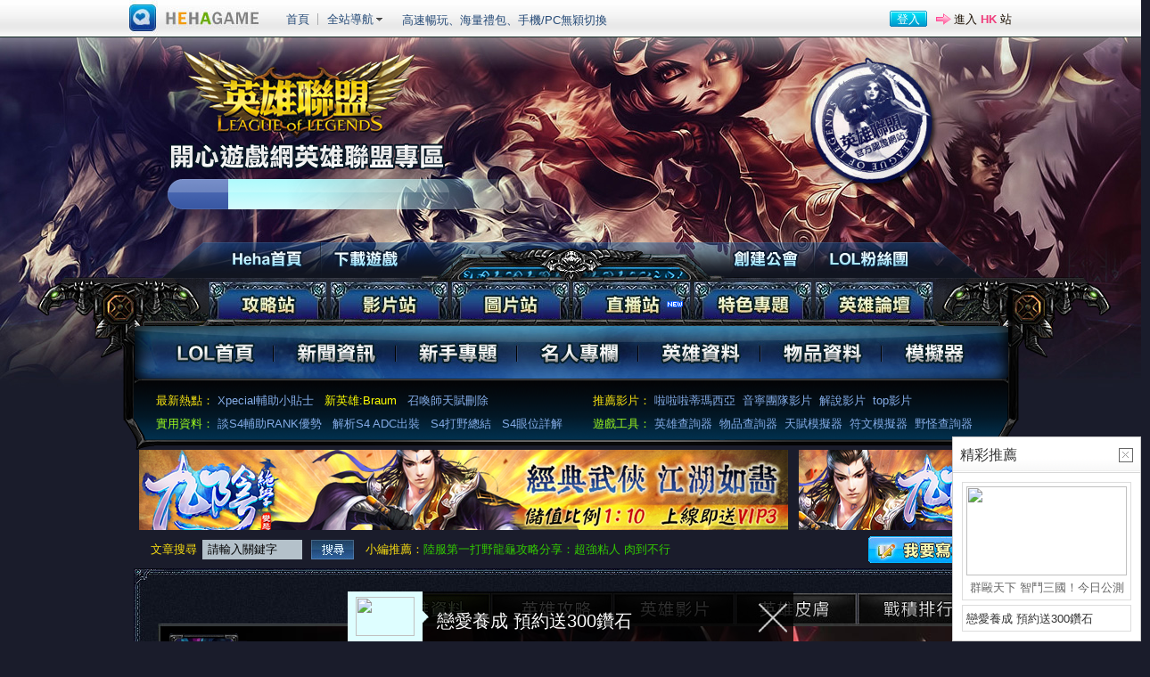

--- FILE ---
content_type: text/html; charset=utf-8
request_url: http://lol.hehagame.com/hero.php?a=info&k=Reksai
body_size: 11813
content:
<!DOCTYPE html PUBLIC "-//W3C//DTD XHTML 1.0 Transitional//EN" "http://www.w3.org/TR/xhtml1/DTD/xhtml1-transitional.dtd">
<html xmlns="http://www.w3.org/1999/xhtml">
<head>
<meta http-equiv="Content-Type" content="text/html; charset=utf-8" />
<title>雷珂煞 虛空穿梭者</title>
<meta name='Keywords' content='lol英雄聯盟,英雄聯盟官方,英雄聯盟下載,英雄聯盟巴哈,英雄聯盟中文化,英雄聯盟 攻略,英雄聯盟台灣,英雄聯盟 美版 英雄聯盟lol' />
<meta name='Description' content='lol英雄聯盟(League of Legends)中文網,國內最大最全的英雄聯盟主題fans站,英雄聯盟官方認證站點,新人的天堂高玩的樂園,提供最新最全的英雄聯盟咨詢,最新的FAQ,最全的職業介紹,物品介紹,戰鬥演示視頻,最火爆的玩家討論區,與和你有同樣愛好的玩家交流心得,讓你時時刻刻感受英雄聯盟的前進脈搏，掌握第一手資料,不遺漏任何一條英雄聯盟的信息.' />
<link type="text/css" rel="stylesheet" href="/css/Global.css" media="screen" />
<link type="text/css" rel="stylesheet" href="/css/comm.css" media="screen" />
<link type="text/css" rel="stylesheet" href="/css/tips_out.css" media="screen" />
<link type="text/css" rel="stylesheet" href="/css/long.css" media="screen" />
<link type="text/css" rel="stylesheet" href="/css/nhero.css" media="screen" />
<script language="javascript" src="/js/jQuery.js"></script>
<!--[if lte IE 6]>
<script type="text/javascript" src="/js/iepng.js"></script>
<![endif]--> 
</head>

<body>
  
<!--以下頭部內容塊 start-->
<link type="text/css" rel="stylesheet" href="css/lol.css" media="screen" />
<script type="text/javascript" src='https://tw.hehagame.com/site/header/from/game'></script>
<div class="lol_top">
	<div class="lol_top01">
    	<div class="lol_toplogo"><iframe scrolling="no" frameborder="0" style="border: medium none; overflow: hidden; width: 400px; height: 80px;" allowtransparency="true" src="http://www.facebook.com/plugins/like.php?href=https://www.facebook.com/pages/%E8%8B%B1%E9%9B%84%E8%81%AF%E7%9B%9F-%E9%96%8B%E5%BF%83%E9%81%8A%E6%88%B2%E7%B6%B2-heha%E6%88%B0%E9%9A%8A/233238993373532&layout=standard&show_faces=false&width=400&action=like&colorscheme=light"></iframe></div>
    </div>
    <div class="lol_top02">
    	<div class="lol_topmenu01">
        	<a href="//tw.hehagame.com" class="m41" title="Heha首頁">Heha首頁</a>
        	<a href="//tw.hehagame.com/html/down/d/40842.shtml" class="m42" title="下載遊戲">下載遊戲</a>
        	<a href="//17heha.hehagame.com/guild.php?ac=build" class="m43" title="創建公會">創建公會</a>
        	<a href="https://www.facebook.com/lolheha" class="m44" title="LOL粉絲團">LOL粉絲團</a>
        </div>
        <div class="lol_topmenu02">
      		<div class="new" style="left:603px; top:26px;"></div>
        	<a href="PlayerShare.php" class="m61" title="攻略站">攻略站</a>
        	<a href="Video.php" class="m62" title="影片站">影片站</a>
        	<a href="AlbumList.php?id=17048" class="m63" title="圖片站">圖片站</a>
        	<a href="live.php" class="m64" title="直播站">直播站</a>
        	<a href="TsHero.php" class="m65" title="特色專題">特色專題</a>
        	<a href="http://twbbs.hehagame.com/forumdisplay.php?fid=2201" class="m66" title="英雄論壇">英雄論壇</a>
        </div>
        <div class="lol_topmenu03">
        	<a href="index.php" class="m71" title="LOL首頁">LOL首頁</a>
        	<a href="ShowArtList17380.html" class="m72" title="新聞資訊">新聞資訊</a>
        	<a href="special_tyro.php" class="m73" title="新手專題">新手專題</a>
        	<a href="eulol.php" class="m74" title="名人專欄">名人專欄</a>
        	<a href="hero.php" class="m75" title="英雄資料">英雄資料</a>
        	<a href="items.php" class="m76" title="物品資料">物品資料</a>
        	<a href="simulator.php" class="m77" title="模擬器">模擬器</a>
        </div>
        <div class="lol_topmenu04">
          <dl>
        	<dt><span style="color:#f9e411;">最新熱點：</span><a href="ShowArt139902.html">Xpecial輔助小貼士</a> <a href="http://lol.hehagame.com/hero.php?a=info&k=Braum" style="color:#FFFF00">新英雄:Braum</a> <a href="ShowArt148239.html">召喚師天賦刪除</a></dt>
            <dt><span style="color:#f9e411;">推薦影片：</span><a href="VideoList.php?id=22174">啦啦啦蒂瑪西亞</a><a href="VideoList.php?id=24577">音寧團隊影片</a><a href="VideoList17643.html">解說影片</a><a href="VideoList.php?id=25568">top影片</a></dt>
        	<dt><span style="color:#9ffb1e;">實用資料：</span><a href="ShowArt151885.html">談S4輔助RANK優勢</a> <a href="ShowArt151740.html">解析S4 ADC出裝</a> <a href="VideoShow.php?id=150581">S4打野總結</a> <a href="ShowArt151892.html">S4眼位詳解</a></dt>
            <dt><span style="color:#9ffb1e;">遊戲工具：</span><a href="hero.php">英雄查詢器</a><a href="items.php">物品查詢器</a><a href="gift.php">天賦模擬器</a><a href="rune.php">符文模擬器</a><a href="monster.php">野怪查詢器</a></dt>
          </dl>
        </div>
        
        <div style="width:980px; margin:0px auto; height:90px; padding:5px 0px; overflow:hidden;">
    <div id="ads90" style='width:728px; float:left; padding-left:6px;'>
		<script src="https://tw.hehagame.com/ad/show/id/90/aid/ads90"  type="text/javascript"></script>
    </div>
    <div id="ads87" style='width:234px; float:right;'>
		<script src="https://tw.hehagame.com/ad/show/id/87/aid/ads87"  type="text/javascript"></script>
    </div>
</div>

        <div class="lol_topmenu05">
            <div class="lol_topmenu05_fl">
                <div class="lol_topmenu05_fl01">文章搜尋</div>
            	<form method="get" action="searchart.php">
                <div class="lol_topmenu05_fl02"><input type="hidden" name="id" value=""><input type="hidden" name="gid" value="16866"><input type="text" id="artname" name="artname" class="searchinput" value="請輸入關鍵字"  onfocus="if(value=='請輸入關鍵字') {value=''}" onblur="if (value=='') {value='請輸入關鍵字'}"/></div>
                <div class="lol_topmenu05_fl03"><input type="submit" id="button" name="button" class="searchbutton" value="" /></div>
                </form>
            </div>
            <div class="lol_topmenu05_fc">
                <div class="lol_topmenu05_fc01">小編推薦：</div>
                <div class="lol_topmenu05_fc02" id="gundong">
                  <ul>
                    <li><a href="ShowArt161971.html"  target="_blank" title="外媒評選全球總決賽15大選手：LPL四人入圍名單"  style="color:#FF6633" >外媒評選全球總決賽15大選手：LPL四人入圍名單</a></li><li><a href="ShowArt161970.html"  target="_blank" title="6.19測試服匯總：寇格魔已死龍王當立 無限火力回歸"  style="color:#FF6633" >6.19測試服匯總：寇格魔已死龍王當立 無限火力回歸</a></li><li><a href="ShowArt161978.html"  target="_blank" title="病魔也無法阻止的電競夢！選手擊敗癌症重回賽場"  style="color:#33CC00" >病魔也無法阻止的電競夢！選手擊敗癌症重回賽場</a></li><li><a href="ShowArt161977.html"  target="_blank" title="陸服第一打野龍龜攻略分享：超強粘人 肉到不行"  style="color:#33CC00" >陸服第一打野龍龜攻略分享：超強粘人 肉到不行</a></li><li><a href="ShowArt161976.html"  target="_blank" title="9月14日測試服：菲歐拉部分原畫更新 寇格魔持續加強"  style="color:#33CC00" >9月14日測試服：菲歐拉部分原畫更新 寇格魔持續加強</a></li><li><a href="ShowArt161975.html"  target="_blank" title="設計師問答：冰杖削弱方向及時間 鳥盾或將移除"  style="color:#33CC00" >設計師問答：冰杖削弱方向及時間 鳥盾或將移除</a></li><li><a href="ShowArt161974.html"  target="_blank" title="9月15日測試服：新英雄視頻曝光 客戶端添新圖標"  style="color:#33CC00" >9月15日測試服：新英雄視頻曝光 客戶端添新圖標</a></li><li><a href="ShowArt84322.html"  target="_blank" title="Heha英雄聯盟LOL新手教學系列 --初裝、操作、意識和gank等技巧培養"  >Heha英雄聯盟LOL新手教學系列 --初裝、操作、意識和gank等技巧培養</a></li><li><a href="ShowArt103262.html"  target="_blank" title="精彩鏡頭：霸氣稻草人1v4  3死1殘血逃"  >精彩鏡頭：霸氣稻草人1v4  3死1殘血逃</a></li><li><a href="ShowArt162472.html"  target="_blank" title="Bengi聯手「侯爺」征戰LPL 老隊友續前緣"  >Bengi聯手「侯爺」征戰LPL 老隊友續前緣</a></li><li><a href="ShowArt162471.html"  target="_blank" title="老將重回戰場 Insec回歸Ryl繼續征戰 "  >老將重回戰場 Insec回歸Ryl繼續征戰 </a></li><li><a href="ShowArt162470.html"  target="_blank" title="Peanut登頂：只為讓Faker多看自己一眼"  >Peanut登頂：只為讓Faker多看自己一眼</a></li>                  </ul>
                  <script src="js/lol_gundong.js" type="text/javascript" language="javascript"></script>
                </div>
            </div>
            <div class="lol_topmenu05_fr"><a href="strategy_s3.php?act=strategy" class="wyfgl" title="我要寫攻略">我要寫攻略</a></div>
        </div>
    </div>
</div><!--以上頭部內容塊 end-->


<!--以下中間內容塊 start-->
<div class="bg_center">

<!--第一塊 start-->
<div class="show_bg">
    <div class="show_top"></div>
    <div class="show_cen">
    
        <div class="nhero_menu">
            <a href="hero.php?a=ranking&k=Reksai" class=""><span class="nhm5" title="戰積排行">戰積排行</span></a>
            <a href="hero.php?a=skin&k=Reksai" class=""><span class="nhm4" title="英雄皮膚">英雄皮膚</span></a>
            <a href="hero.php?a=video&k=Reksai" class=""><span class="nhm3" title="英雄影片">英雄影片</span></a>
            <a href="hero.php?a=strategy&k=Reksai" class=""><span class="nhm2" title="英雄攻略">英雄攻略</span></a>
            <a href="hero.php?a=ninfo&k=Reksai" class="current"><span class="nhm1" title="英雄資料">英雄資料</span></a>
        </div> 
        <div class="nhero_bg">
        	<div class="nhero_mainbg" style="background-image:url(/strategy/hero/Reksai_1.jpg)">
            	<div class="nhero_bg01">
                    <div class="imgNav"><img src="/attach/icons/20141218024027.jpg" /></div>
                    <div class="shade"></div>
                    <div class="hero_name">虛空穿梭者-雷珂煞</div>
                    <div class="hero_attr">
                        <div class="hero_attrbg">
                            <div class="hero_attrbg_fl">物理攻擊</div>
                            <div class="hero_attrbg_fc">
                                <span class="attrbg1" style="width:80%;"></span>
                            </div>
                            <div class="hero_attrbg_fr">8</div>
                        </div>
                        <div class="hero_attrbg">
                            <div class="hero_attrbg_fl">魔法攻擊</div>
                            <div class="hero_attrbg_fc">
                                <span class="attrbg2" style="width:30%;"></span>
                            </div>
                            <div class="hero_attrbg_fr">3</div>
                        </div>
                        <div class="hero_attrbg">
                            <div class="hero_attrbg_fl">防禦能力</div>
                            <div class="hero_attrbg_fc">
                                <span class="attrbg3" style="width:90%;"></span>
                            </div>
                            <div class="hero_attrbg_fr">9</div>
                        </div>
                        <div class="hero_attrbg">
                            <div class="hero_attrbg_fl">上手難度</div>
                            <div class="hero_attrbg_fc">
                                <span class="attrbg4" style="width:40%;"></span>
                            </div>
                            <div class="hero_attrbg_fr">4</div>
                        </div>
                        <div class="hero_attrbg">
                            <div class="hero_attrbg_fl">購物價格</div>
                            <div class="hero_attrbg_fb">
                                <span class="ico06"></span>
                                <span>-</span>
                                <span class="ico07"></span>
                                <span>6300</span>
                            </div>
                        </div>
                    </div>
                </div>
            	<div class="nhero_main01">
                	<div class="nhero_main01text">雷珂煞是她的種族中最強也最兇猛的生物，她能夠輕鬆地在地底中穿梭，來無影去無蹤地襲擊所有經過的生物。身為食物鏈金字塔頂端的掠食者，她貪得無厭的食慾也是導致盛極一時的蘇瑞瑪帝國滅亡的原因之一。為了能夠順利地做生意，商人們與他們的護送部隊，總是寧可不辭辛苦地多走上幾百里的路程，來避開這個恐怖的區域；但是狡猾的土匪也常常誘使無辜的受害者來到雷珂煞的地盤，伏擊這些可憐的人們。只要雷珂煞偵測到你，那麼你死亡的命運就已經註明在死神的名單中；你將無路可逃，因為她就是來自沙漠中的死亡代名詞。

</p>
                    </div>
                </div>
                <div class="nhero_main02">
                    <div class="nhero_bg02_fl">
                        <div class="hero_bg02_fltop">
                            <div class="hero_bg02_fltop_add"><a href="javascript:void(0);" id="add_grade">add</a></div>
                            <div class="hero_bg02_fltop_num" id="grade_val">1</div>
                            <div class="hero_bg02_fltop_cut"><a href="javascript:void(0);" id="cut_grade">cut</a></div>
                            <div class="hero_bg02_fltop_hmbg">
                                <div class="hero_bg02_fltop_hp">HP:<span class="hp_val">570</span>/<span class="hp_val">570</span></div>
                                <div class="hero_bg02_fltop_mp"></div>
                            </div>
                        </div>
                        <div class="hero_bg02_flbot">
                          <dl>
                            <dt>攻擊傷害</dt><dd><span id="attack_val">55.63</span>(<span>+3.35/等級</span>)</dd>
                            <dt>護甲值</dt><dd><span id="armor_val">28</span>(<span>+3.75/等級</span>)</dd>
                            <dt>魔法抵抗</dt><dd><span id="magic_resist_val">32.10</span>(<span>+1.25/等級</span>)</dd>
                            <dt>生命回復</dt><dd><span id="health_regen_val">7.35</span>(<span>+0.65/等級</span>)</dd>
                            <dt>魔法回復</dt><dd><span id="mana_regen_val">0.00</span>(<span>+0.00/等級</span>)</dd>
                            <dt>攻擊範圍</dt><dd>175.00</dd>
                            <dt>移動速度</dt><dd>335.00</dd>
                          </dl>
                        </div>
						<script type="text/javascript">
							var HEIGHT_GRADE=18; 
							var grade=$("#grade_val");
							var attack=$("#attack_val");
							var armor=$("#armor_val");
							var magic_resist=$("#magic_resist_val");
							var health_regen=$("#health_regen_val");
							var mana_regen=$("#mana_regen_val");
							var hp=$(".hp_val");
							var mp=$(".mp_val");
							
							
							var hp_level=90;
							var mp_level=0;
							var attack_level=3.35;
							var armor_level=3.75;
							var magic_resist_level=1.25;
							var health_regen_level=0.65;
							var mana_regen_level=0.00; 
							
							$("#add_grade").click(function(){ 
								var gradeVal=parseInt( grade.html() );
								if( gradeVal<HEIGHT_GRADE ){ 
									grade.html( gradeVal+1 );
									calculate("hp","+","int");
									calculate("mp","+","int");
									calculate("attack","+");
									calculate("armor","+");
									calculate("magic_resist","+");
									calculate("health_regen","+");
									calculate("mana_regen","+");
								}
							});
							$("#cut_grade").click(function(){ 
								var gradeVal=parseInt( grade.html() );
								if( gradeVal>1 ){ 
									grade.html( gradeVal-1 );
									calculate("hp","-","int");
									calculate("mp","-","int");
									calculate("attack","-");
									calculate("armor","-");
									calculate("magic_resist","-");
									calculate("health_regen","-");
									calculate("mana_regen","-");
								}
							});
							function calculate(target,opt,t){ 
								var expression="";
								if ( typeof t=="undefined" ){
									opt=opt=="+"?"floatAdd":"floatSub";
									expression=target+".html( "+opt+"( parseFloat("+target+".html()),"+target+"_level ) )";
								}else{ 
									expression=target+".html( parseInt("+target+".html())"+opt+""+target+"_level )";
								}
								eval(expression);
							}
							function floatSub(arg1,arg2){  
								 var r1,r2,m,n;  
								 try{r1=arg1.toString().split(".")[1].length}catch(e){r1=0}  
								 try{r2=arg2.toString().split(".")[1].length}catch(e){r2=0}  
								 m=Math.pow(10,Math.max(r1,r2));     
								 return ((arg1*m-arg2*m)/m).toFixed(2);  
							 }  
							function floatAdd(arg1,arg2){ 
								var r1,r2,m; 
								try{r1=arg1.toString().split(".")[1].length}catch(e){r1=0} 
								try{r2=arg2.toString().split(".")[1].length}catch(e){r2=0} 
								m=Math.pow(10,Math.max(r1,r2)) ; 
								return ((arg1*m+arg2*m)/m).toFixed(2);  
							} 
						</script>
                    </div>
                    <div class="nhero_bg02_fc">
                        <div class="nhero_bg02_fctitle">推薦出裝</div>
                        <div class="nhero_bg02_fclist">
                          <ul>
                            								<li><a href="#items&id=3068"><img src="/attach/item/Sunfire_Cape.png" /><span>日炎斗篷</span></a></li>
															<li><a href="#items&id=3071"><img src="/attach/item/9f4554ce95b466697e50fc4b197c15ed.png" /><span>黑色切割者</span></a></li>
															<li><a href="#items&id=3075"><img src="/attach/item/Thornmail.png" /><span>荊棘之甲</span></a></li>
															<li><a href="#items&id=3111"><img src="/attach/item/3111.png" /><span>水星之靴</span></a></li>
															<li><a href="#items&id=3143"><img src="/attach/item/b17d2e3a1447eb4cb00f7e951f1cea42.png" /><span>蘭頓之兆</span></a></li>
															<li><a href="#items&id=3190"><img src="/attach/item/3190.png" /><span>日輪的加冕</span></a></li>
							                          </ul>
                        </div>
                    </div>
					<script language="javascript" src="/js/global_out.js"></script>			
					<script language="javascript" src="/js/tips.js"></script>	
                    <div class="nhero_bg02_fr">
                        <div class="nhero_bg02_frtitle">英雄定位與技巧</div>
                        <div class="nhero_bg02_frtext">
                            <div class="nhero_main01_frnote">定位： <a href='hero.php?t=assassin'>刺客</a> <a href='hero.php?t=carry'>後期</a> <a href='hero.php?t=melee'>近戰</a> <a href='hero.php?t=jungler'>打野</a> <a href='hero.php?t=stealth'>潛行</a> <a href='hero.php?t=fighter'>戰士</a> <a href='hero.php?t=jg'>jg</a> </div>
                            <div class="nhero_main01_frtext">
                                <div class="nhero_main01_frtextbg">
        <span style="color:#fce549;">使用技巧</span><br />
        在遊戲的任何階段，雷珂煞都是一個機動性超強的可怕存在，在自己的野區內掘洞可以讓她在野怪之間快速的飛奔。但是她擅長的並不僅僅是掘洞；她殺人也只是一瞬間的事情。可以多和對手去侵入對方的野區，當你能熟練使用雷珂煞的時候，對手的地盤將會被你全部摧毀。
<br /><br />
        
        <span style="color:#fce549;">對抗技巧</span><br />雷珂煞是一個非常強大而快速的野獸，特別適合召喚師峽谷的野區。合理的利用她挖掘出的隧道讓雷克賽在向敵人奔襲的過程中擁有無與倫比的機動性。一旦到對手的野區，她就成為了遊戲中最強的反野專家，隨後可以利用自己留下的隧道從一些非常規的位置對敵人展開gank。做好視野防止她的入侵很重要！
                                </div>
                            </div>
                        </div>
                    </div>
                </div>
                
                
                <div class="nhero_cz">
<script type="text/javascript" src="js/selectcard.js"></script>
<script type="text/javascript" src="/strategy_s3/images/SummonerSkills.js"></script>
<script type="text/javascript" src="/js/data_rune.js"></script>    
<script type="text/javascript">
function summoner(svalue,insertid){
	var skillhtml = "",skilltip="",skillneed;
	skillneed = svalue.split(',');
	for(var i=0; i<skillneed.length; i++){
		for (var k = 0; k < sskills.length; k++) {
			if(sskills[k].n==skillneed[i]){
				skillhtml += '<a href="#sskill&id='+k+'"><img src="' + sskills[k].imagepath + '"  /></a>';
				skilltip += '<div id="sskillzhCN'+k+'c" style="display:none;"><div class="iteminfo" style="min-height:40px;max-width:250px;"><h1 style="font-size:14px;color:#D489FF;margin-bottom:10px;">'+sskills[k].n+'</h1><div style="color:#FFD339;">'+sskills[k].t+'</div></div></div>';
				break;
			}
		}
	}
	$("#"+insertid).html(skillhtml);
	$("#"+insertid).after(skilltip);
}
function fwtzf(fvalue,insertid){
	var fwtzhtml = "",farray,f2arr,fwtztip = "";
	farray = fvalue.split(',');
	for(var i=0; i<farray.length; i++){
		f2arr = farray[i].split('	');
		var rune  = f2arr[0].split('/');
		var runeInfo = {};
		var runeSubData = runeData[rune[0]];
		for(var key in runeSubData){
			if(runeSubData[key].Name==f2arr[2]){
				runeInfo = runeSubData[key];
				break;
			}
		}
		var runeId = runeInfo['Alias'].substring(1)+i;
		fwtzhtml += '<a href="#talent&id='+runeId+'"><span><img src="/images/'+f2arr[0]+'.png" />'+f2arr[1]+'</span></a>';
		fwtztip += '<div id="talentzhCN'+runeId+'c" style="display:none;"><div class="iteminfo" style="min-height:40px;max-width:200px;"><h1 style="font-size:14px;color:#D489FF;">'+runeInfo['Name']+'</h1><div style="color:#68e7fa;margin:10px 0;">IP:'+runeInfo['iplev3']+'</div><div style="color:#FFD339;">'+runeInfo['lev3']+runeInfo['Prop']+'</div></div></div>';
	}
	$("#"+insertid).html(fwtzhtml);
	$("#"+insertid).after(fwtztip);
}

function tfjdframe(k,ts){
	var tipoffset = $("#nherocz_myTab_Content0").offset();
	var tiptop = tipoffset.top + 30;
	$("body").append('<iframe id="tfjdiframe'+k+'" scrolling="no" src="/gift_ninfo_frame.php'+ts+'" style=" width:550px; height:319px; border:0; position:absolute; top:'+tiptop+'px; left:260px; z-index:1000;display:none;"></iframe>');	
}

</script>
                    <!-- 分類标题开始 -->
                    <div class="TabTitle">
                      <ul id="nherocz_myTab">
                                              <li class="active" onclick="nTabs(this,0);">打野</li>
                                            </ul>
                    </div>
                    <!-- 分類内容开始 -->
                    <div class="TabContent">
                                          <div id="nherocz_myTab_Content0">
                                                                            <div class="nherocz_skill01">
                            	<div class="nherocz_skill_b">1-6 級加點</div>
                            	<div class="nherocz_skill_t">
                                                                                                <a href="#skill&id=616"><img src="/attach/spell/20141218030657.png" /></a>
                                                                <a href="#skill&id=617"><img src="/attach/spell/20150129025148.png" /></a>
                                                                <a href="#skill&id=619"><img src="/attach/spell/20141218031054.png" /></a>
                                                                <a href="#skill&id=616"><img src="/attach/spell/20141218030657.png" /></a>
                                                                <a href="#skill&id=616"><img src="/attach/spell/20141218030657.png" /></a>
                                                                <a href="#skill&id=618"><img src="/attach/spell/20141218030947.png" /></a>
                                                                </div>
                            </div>
                                                    <div class="nherocz_skill02">
                            	<div class="nherocz_skill_b">7-12 級加點</div>
                            	<div class="nherocz_skill_t">
                                                                                                <a href="#skill&id=616"><img src="/attach/spell/20141218030657.png" /></a>
                                                                <a href="#skill&id=617"><img src="/attach/spell/20150129025148.png" /></a>
                                                                <a href="#skill&id=616"><img src="/attach/spell/20141218030657.png" /></a>
                                                                <a href="#skill&id=617"><img src="/attach/spell/20150129025148.png" /></a>
                                                                <a href="#skill&id=617"><img src="/attach/spell/20150129025148.png" /></a>
                                                                <a href="#skill&id=618"><img src="/attach/spell/20141218030947.png" /></a>
                                                                </div>
                            </div>
                                                    <div class="nherocz_skill03">
                            	<div class="nherocz_skill_b">13-18 級加點</div>
                            	<div class="nherocz_skill_t">
                                                                                                <a href="#skill&id=617"><img src="/attach/spell/20150129025148.png" /></a>
                                                                <a href="#skill&id=619"><img src="/attach/spell/20141218031054.png" /></a>
                                                                <a href="#skill&id=619"><img src="/attach/spell/20141218031054.png" /></a>
                                                                <a href="#skill&id=618"><img src="/attach/spell/20141218030947.png" /></a>
                                                                <a href="#skill&id=619"><img src="/attach/spell/20141218031054.png" /></a>
                                                                <a href="#skill&id=619"><img src="/attach/spell/20141218031054.png" /></a>
                                                                </div>
                            </div>
                                                    
                                                                                                    <div class="nherocz_zhuang01">
                            	<div class="nherocz_zhuang_b">出門裝備</div>
                                                            	<div class="nherocz_zhuang_t">
                                                                <a href="#items&id=1039"><img src="/attach/item/Hunter_s_Machete.png" /></a>
       							                                <a href="#items&id=2003"><img src="/attach/item/2003.png" /></a>
       							                                <a href="#items&id=2003"><img src="/attach/item/2003.png" /></a>
       							                                </div>
                            </div>
                                                    <div class="nherocz_zhuang02">
                            	<div class="nherocz_zhuang_b">中期出裝</div>
                                                            	<div class="nherocz_zhuang_t">
                                                                <a href="#items&id=3111"><img src="/attach/item/3111.png" /></a>
       							                                <a href="#items&id=3301"><img src="/attach/item/cd51af772272d3c58afbe7882bd1e169.png" /></a>
       							                                <a href="#items&id=3074"><img src="/attach/item/1c20902acc67c124b394f1c43f467b46.jpg" /></a>
       							                                </div>
                            </div>
                                                    <div class="nherocz_zhuang03">
                            	<div class="nherocz_zhuang_b">後期出裝</div>
                                                            	<div class="nherocz_zhuang_t">
                                                                <a href="#items&id=3111"><img src="/attach/item/3111.png" /></a>
       							                                <a href="#items&id=3301"><img src="/attach/item/cd51af772272d3c58afbe7882bd1e169.png" /></a>
       							                                <a href="#items&id=3074"><img src="/attach/item/1c20902acc67c124b394f1c43f467b46.jpg" /></a>
       							                                <a href="#items&id=3143"><img src="/attach/item/b17d2e3a1447eb4cb00f7e951f1cea42.png" /></a>
       							                                <a href="#items&id=3075"><img src="/attach/item/Thornmail.png" /></a>
       							                                <a href="#items&id=3102"><img src="/attach/item/3102.png" /></a>
       							                                </div>
                            </div>
                                               
                            
                      		<div class="nherocz_jiadian01">
                            	<div class="nherocz_jiadian_b">召喚師技能</div>
                            	<div class="nherocz_jiadian_t" id="sskilldiv0">
                                	
                                </div>
                            </div>
          <script type="text/javascript" defer="defer">summoner('重擊,閃現','sskilldiv0')</script>
                      		<div class="nherocz_jiadian02">
								                            	<div class="nherocz_jiadian_b"><a href="gift6.php#K0CvyClCvKxKY" target="_blank">天賦加點</a></div>
                            	<!--<div class="nherocz_jiadian_t" onmousemove="$('#tfjdiframe0').show();" onmouseout="$('#tfjdiframe0').hide();"> -->
								<div class="nherocz_jiadian_t">
                                <a href="gift6.php#K0CvyClCvKxKY" target="_blank"><span>12</span><span>18</span><span>0</span></a>
                                </div>
          <!--<script type="text/javascript" defer="defer">tfjdframe(,'');</script> -->
                    
                            </div>
                            
                      		<div class="nherocz_jiadian03">
                            	<div class="nherocz_jiadian_b">符文推薦</div>
                            	<div class="nherocz_jiadian_t" id="fwtzdiv0">
                               
                                </div>
                            </div>
          <script type="text/javascript" defer="defer">fwtzf('Purple/bl_1_lev3	3	力量精髓,Red/r_1_lev3	9	力量印記,Yellow/y_1_lev3	9	恢復紋章,Blue/b_3_lev3	9	防護雕文','fwtzdiv0')</script>
                        
                      </div>
                                     
                    </div>
                    <!-- 分類内容結束 -->
                </div>
                
<div id="ads114" style='width:728px;margin:10px auto 0;'>
	<script src="http://tw.hehagame.com/ad/show/id/114/aid/ads114"  type="text/javascript"></script>
</div>
		                
                <div class="nhero_main04">
                	<div class="nhero_main04_fl">
                    	<div class="nhero_main04_more"><a href="ShowArtList.php?id=30335">更多</a></div>
                    	<div class="nhero_main04_strategy">
                          <ul>
                              
								<li><a href="ShowArt.php?id=159944" class="title">廠長親著：明凱攻略之打野雷珂煞 附挖掘機技巧</a><a href="PlayerShare.php" class="name">開心遊戲網</a></li>
							  
								<li><a href="ShowArt.php?id=156999" class="title">Kakao教你用雷珂煞 野區新霸主打野攻略 </a><a href="PlayerShare.php" class="name">開心遊戲網</a></li>
							  
								<li><a href="ShowArt.php?id=156998" class="title">挖掘機雷珂煞到底強在哪？準備好面對野區女王吧</a><a href="PlayerShare.php" class="name">開心遊戲網</a></li>
							                          </ul>
                        </div>
                    </div>
                    <div class="nhero_main04_fr">
                    	<div class="nhero_main04_frtop">
                            <div class="nhero_main04_more"><a href="VideoList.php?id=30338">更多</a></div>
                            <div class="nhero_main04_video">
                              <ul>
                                  
									<li><a href="VideoShow.php?id=160408"><div class="videobg"></div>
										<img src="http://attach.games.hehagame.com/uploads/litimg/160215/13230a9BE.jpg" /><br>【董小颯直播】S6 超神打野挖掘機 力克王者雷茲 大師獅子</a></li>
								  
									<li><a href="VideoShow.php?id=159304"><div class="videobg"></div>
										<img src="http://attach.games.hehagame.com/uploads/litimg/150923/14011M91033.jpg" /><br>冬陽解說：S5 狂燥的挖掘機，陳赤赤你別跑！</a></li>
								  
									<li><a href="VideoShow.php?id=159303"><div class="videobg"></div>
										<img src="http://attach.games.hehagame.com/uploads/litimg/150923/141002O2433.jpg" /><br>Miss解說：泳池潛艇雷珂煞 女王之怒大爆發</a></li>
								                              </ul>
                            </div>
                        </div>
                    	<div class="nhero_main04_frbot">
                            <div class="nhero_main04_more"><a href="hero.php?a=skin&k=Reksai">更多</a></div>
                            <div class="nhero_main04_skin">
                              <ul>
                                                              </ul>
                            </div>
                        </div>
                    </div>
                </div> 
                <div class="nhero_main03">
                    <div class="nhero_main03_top"></div>
                    <div class="nhero_main03_cen">
                        <div class="nhero_main03_fl">
                        	<div class="nhero_main03_flbd">
                                <div class="nhero_skill_title">被動：憤怒沙蟲</div>
                                <div class="nhero_skill_textbg">
                                  <div class="hero_skill_pic"><div class="hero_skill_picbg"></div><img src="/attach/spell/20141218031207.png"></div>
                                  <div class="nhero_skill_text">雷珂煞攻擊時會產生怒氣。進入深掘型態時，會消耗怒氣回復生命。</div>
                                </div>
                            </div>
                            <div class="nhero_main03_flbg">
                                <div class="nhero_main03_flq">
                                    <div class="nhero_skill_title">Q:女王之怒／狩獵</div>
                                    <div class="nhero_skill_textbg">
                                      <div class="hero_skill_pic"><div class="hero_skill_picbg"></div><img src="/attach/spell/20141218030657.png"></div>
                                        <p>猛襲型態 ─ 女王之怒：雷珂煞接下來 5 秒內的 3 次普攻發動猛襲，每次普攻對周圍的敵人附加 15/25/35/45/55（+0.2 額外物理攻擊）點物理傷害。

深掘型態 ─ 尋找獵物：雷珂煞噴射出帶有虛空能量的泥土，擊中第一個敵人時爆炸，對目標及其周圍敵人造成 60/90/120/150/180（+0.7 魔法攻擊）點魔法傷害，並使非潛行單位現形，持續 2.5 秒。</p>
                                        <p style="color:#FFFFFF;">
                                        <span style="color:#68e7fa;">冷卻時間：</span>4 秒；11/10/9/8/7 秒<br>
                                        <span style="color:#fdf025;">施法消耗：</span><br>
                                        <span style="color:#9ef325;">施法範圍：</span>325；1500</p>
                                    </div>
                                </div>
                                <div class="nhero_main03_flw">
                                    <div class="nhero_skill_title">W：深掘／猛襲</div>
                                    <div class="nhero_skill_textbg">
                                      <div class="hero_skill_pic"><div class="hero_skill_picbg"></div><img src="/attach/spell/20150129025148.png"></div>
                                        <p>猛襲型態 ─ 深掘：雷珂煞深掘進入地底並增加 15/20/25/30 點跑速。深掘時無視單位碰撞並獲得「聲納感應」機制，但視野範圍受到限制且無法使用普攻。
聲納感應：雷珂煞可以感應到 1300 距離內的敵方英雄與野怪的動向。

深掘型態 ─ 猛襲：雷珂煞從地底竄出，對周遭敵人造成 40/80/120/160/200（+0.4 額外物理攻擊）點物理傷害，並擊飛他們最多 1 秒。此技能在 10/9.5/9/8.5/8 秒內無法對同一目標生效。</p>
                                        <p style="color:#FFFFFF;">
                                       <span style="color:#68e7fa;">冷卻時間：</span>4 秒；1 秒<br />
									   <span style="color:#fdf025;">施法消耗：</span><br />
									   <span style="color:#9ef325;">施法範圍：</span>1650；無                                    </div>
                                </div>
                            </div>
                            <div class="nhero_main03_flbg">
                                <div class="nhero_main03_fle">
                                    <div class="nhero_skill_title">E：狂食／翻山</div>
                                    <div class="nhero_skill_textbg">
                                      <div class="hero_skill_pic"><div class="hero_skill_picbg"></div><img src="/attach/spell/20141218031054.png"></div>
                                        <p>猛襲型態 ─ 狂食：雷珂煞猛咬目標，造成（+0.8/0.9/1.0/1.1/1.2 物理攻擊）點物理傷害，每 1% 怒氣再提高 1% 傷害。若怒氣全滿，則造成（+1.6/1.8/2.0/2.2/2.4 物理攻擊）點真實傷害。

深掘型態 ─ 翻山：雷珂煞挖掘出一條可重複使用的地道。地道最久可持續 10 分鐘，最多可同時存在 8 條。敵方英雄可站在地道出入口上持續 1.5 秒以摧毀地道。雷珂煞在 10/9/8/7/6 秒內無法使用同一條地道。</p>
										<p style="color:#FFFFFF;">
										<span style="color:#68e7fa;">冷卻時間：</span>12 秒；20/19.5/19/18.5/18 秒<br />
										<span style="color:#fdf025;">施法消耗：</span><br />
										<span style="color:#9ef325;">施法範圍：</span>250；250										</p>
                                    </div>
                                </div>
                                <div class="nhero_main03_flr">
                                    <div class="nhero_skill_title">R：虛空疾行</div>
                                    <div class="nhero_skill_textbg">
                                      <div class="hero_skill_pic"><div class="hero_skill_picbg"></div><img src="/attach/spell/20141218030947.png"></div>
<p>被動：雷珂煞增加 20/40/60% 攻速。

主動：雷珂煞嘶吼 1.5 秒後，用極快的速度從地底移動到目標地道入口。若雷珂煞在技能引導期間受到敵方英雄 / 防禦塔的傷害，或是受到無法控制自己的控場技能，此技能會被中斷，並進入 8 秒的冷卻時間。</p>
									<p style="color:#FFFFFF;">
									<span style="color:#68e7fa;">冷卻時間：</span>150/110/70 秒<br />
									<span style="color:#fdf025;">施法消耗：</span><br />
									<span style="color:#9ef325;">施法範圍：</span>全地圖									</p>
                                    </div>
                                </div>
                            </div>
                        </div>
                        <div class="nhero_main05_fr">
							<div class="nhero_main05_frdiv">
														</div>
						</div>
                    </div>
                    <div class="nhero_main03_bot"></div>
                </div>
            </div>
        </div>
        
    
    


		</div>
		<div class="show_bot"></div>
	</div>
	<!--第一塊 start-->
</div>
<!--以上中間內容塊 end-->

    
<!--以下Footer條-->
<div id="footerbg">
<!-- 對聯廣告  -->
<style type="text/css">
<!--
.bg_ad {position: absolute;top: 360px;width: 160px;height: 600px;float: right;
background-repeat: no-repeat;} 
.bg_ad2 { top:1200px;}
-->
</style>
<div class="bg_ad" id="ads88">
<script src="http://tw.hehagame.com/ad/show/id/88/aid/ads88/isbg/1"  type="text/javascript"></script>
<a style="float:right;margin-right: 20px;" href="javascript:;" onclick="javascript:this.parentNode.style.display='none';return false;">[關閉]</a>
</div>
<div class="bg_ad" id="ads132">
<script src="http://tw.hehagame.com/ad/show/id/132/aid/ads132/isbg/1"  type="text/javascript"></script>
<a style="float:left;margin-left: 20px;" href="javascript:;" onclick="javascript:this.parentNode.style.display='none';return false;">[關閉]</a>
</div>
<!-- 
<div class="bg_ad bg_ad2" id="ads140">
<script src="http://tw.hehagame.com/ad/show/id/140/aid/ads140/isbg/1"  type="text/javascript"></script>
<a style="float:right;margin-right: 20px;" href="javascript:;" onclick="javascript:this.parentNode.style.display='none';return false;">[關閉]</a>
</div>
<div class="bg_ad bg_ad2" id="ads141">
<script src="http://tw.hehagame.com/ad/show/id/141/aid/ads141/isbg/1"  type="text/javascript"></script>
<a style="float:left;margin-left: 20px;" href="javascript:;" onclick="javascript:this.parentNode.style.display='none';return false;">[關閉]</a>
</div>
 -->
<script tpye="text/javascript">
  setBgAd();
  
  function setBgAd()
  {
    jQuery("#ads132").css('right', (jQuery("body").width() - 1300) / 2);
    jQuery("#ads88").css('left', (jQuery("body").width() - 1300) / 2);
   // jQuery("#ads141").css('right', (jQuery("body").width() - 1300) / 2);
   // jQuery("#ads140").css('left', (jQuery("body").width() - 1300) / 2);
    
    if(jQuery("body").width() > 980)
    {
    	if(jQuery.browser.msie && jQuery.browser.version == '6.0') jQuery(".bg_ad").css('position', 'absolute');
    	jQuery(".bg_ad").show();
    }
    else
    {
    	jQuery(".bg_ad").hide();
    }
  }
  
  jQuery(window).resize(function() 
  {
    setBgAd()
  });
</script>
    <div id="footer">
        <div></div>
        <p class="white"><span style="display:none;">
<script type="text/javascript">
var _bdhmProtocol = (("https:" == document.location.protocol) ? " https://" : " http://");
document.write(unescape("%3Cscript src='" + _bdhmProtocol + "hm.baidu.com/h.js%3F5655b5d93bca49ac581f6dacc1531295' type='text/javascript'%3E%3C/script%3E"))</script>
</span>
<a href="http://www.hehagame.com/siteInfo/aboutUs.php">刊登廣告</a> | <a href="http://www.hehagame.com/siteInfo/aboutUs.php">HehaGame簡介</a> | <a href="http://www.hehagame.com/siteInfo/contact.php">聯系我們</a> | <a href="http://www.hehagame.com/siteInfo/aboutUs.php">招聘信息</a> | <a href="http://www.hehagame.com/siteInfo/aboutUs.php">網站律師</a> | <a href="http://www.hehagame.com/siteInfo/aboutUs.php">網絡服務</a><br />Copyright &copy; 2008-2026 HehaGame.com , All Rights Reserved</p>
</div>
</div> 
<!--以上Footer條-->

</body>
</html>

--- FILE ---
content_type: text/html; charset=utf-8
request_url: https://tw.hehagame.com/ad/show/id/90/aid/ads90
body_size: 331
content:
function LinkCount90(){try {	var surl = "https://tw.hehagame.com/ad/click/id/90";	jQuery.post(surl);}catch(exception){	return;} }document.getElementById("ads90").innerHTML ="<a href='http://jyjx.552play.com/ad1' onclick='LinkCount90();' target='_blank'><img src='https://tw.hehagame.com/static/attachment/ad/2018/04/0332264344e0287a3526.jpg' width='728' height='90' border='0' /></a>";

--- FILE ---
content_type: text/html; charset=utf-8
request_url: https://tw.hehagame.com/ad/show/id/87/aid/ads87
body_size: 330
content:
function LinkCount87(){try {	var surl = "https://tw.hehagame.com/ad/click/id/87";	jQuery.post(surl);}catch(exception){	return;} }document.getElementById("ads87").innerHTML ="<a href='http://jyjx.552play.com/ad1' onclick='LinkCount87();' target='_blank'><img src='https://tw.hehagame.com/static/attachment/ad/2018/04/6f8c4a9adae6016a6769.jpg' width='234' height='90' border='0' /></a>";

--- FILE ---
content_type: text/html; charset=utf-8
request_url: http://tw.hehagame.com/ad/show/id/114/aid/ads114
body_size: 330
content:
function LinkCount114(){try {	var surl = "http://tw.hehagame.com/ad/click/id/114";	jQuery.post(surl);}catch(exception){	return;} }document.getElementById("ads114").innerHTML ="<a href='http://jyjx.552play.com/ad1' onclick='LinkCount114();' target='_blank'><img src='https://tw.hehagame.com/static/attachment/ad/2018/04/0332264344e0287a9959.jpg' width='728' height='90' border='0' /></a>";

--- FILE ---
content_type: text/html; charset=utf-8
request_url: http://tw.hehagame.com/ad/show/id/88/aid/ads88/isbg/1
body_size: 274
content:
document.write("<script async src=\"//pagead2.googlesyndication.com/pagead/js/adsbygoogle.js\"></script><ins class=\"adsbygoogle\"     style=\"display:inline-block;width:160px;height:600px\"     data-ad-client=\"ca-pub-2417651876669882\"     data-ad-slot=\"4444345503\"></ins><script>(adsbygoogle = window.adsbygoogle || []).push({});</script>");

--- FILE ---
content_type: text/html; charset=utf-8
request_url: http://tw.hehagame.com/ad/show/id/132/aid/ads132/isbg/1
body_size: 274
content:
document.write("<script async src=\"//pagead2.googlesyndication.com/pagead/js/adsbygoogle.js\"></script><ins class=\"adsbygoogle\"     style=\"display:inline-block;width:160px;height:600px\"     data-ad-client=\"ca-pub-2417651876669882\"     data-ad-slot=\"4444345503\"></ins><script>(adsbygoogle = window.adsbygoogle || []).push({});</script>");

--- FILE ---
content_type: text/html; charset=utf-8
request_url: https://www.google.com/recaptcha/api2/aframe
body_size: 264
content:
<!DOCTYPE HTML><html><head><meta http-equiv="content-type" content="text/html; charset=UTF-8"></head><body><script nonce="Rt2xqgNwd1F1iU38g6qKrA">/** Anti-fraud and anti-abuse applications only. See google.com/recaptcha */ try{var clients={'sodar':'https://pagead2.googlesyndication.com/pagead/sodar?'};window.addEventListener("message",function(a){try{if(a.source===window.parent){var b=JSON.parse(a.data);var c=clients[b['id']];if(c){var d=document.createElement('img');d.src=c+b['params']+'&rc='+(localStorage.getItem("rc::a")?sessionStorage.getItem("rc::b"):"");window.document.body.appendChild(d);sessionStorage.setItem("rc::e",parseInt(sessionStorage.getItem("rc::e")||0)+1);localStorage.setItem("rc::h",'1769024766476');}}}catch(b){}});window.parent.postMessage("_grecaptcha_ready", "*");}catch(b){}</script></body></html>

--- FILE ---
content_type: text/css
request_url: http://lol.hehagame.com/css/Global.css
body_size: 10326
content:
@charset "utf-8";
/* CSS Document */
/*/* power by 紫夜星魂|james  QQ: 2885255 */
/* all style */
.body{}
body{font-family:"宋体", MingLiU, "黑体", Arial, Verdana, "Times New Roman";font-size:13px; color:#84ace7;}
body {background-image:url(../images/bg_home.jpg); background-repeat:no-repeat; background-position:center top; background-color:#1a1c2b;}
body,div,dl,dt,dd,ul,ol,li,h1,h2,h3,h4,h5,h6,pre,code,form,fieldset,legend,input,button,textarea,p,blockquote,th{margin:0;padding:0;}
fieldset,img {border:0;}
ul,li,ol {list-style:none;}
table {border-collapse:collapse; border-spacing:0;}
select,input{vertical-align:middle;}
html{overflow-y:scroll;}
/*font link sytle*/
a{color:#84ace7; text-decoration:none; outline:none;star:expression(this.onFocus=this.blur());}
a:hover{ text-decoration: underline;}
/* clear float */
.clearfix:after {content: ".";display: block;height: 0;clear: both;visibility: hidden;}
.clearfix {*display:inline-block;*zoom:100%;}
.clear{ clear:both; height:0px;font-size:1px; line-height:1pqx; overflow:hidden;}
.fl { float:left;}
.fr { float:right;}
.none {display:none;}
/* comm style */
/*.tw_headerbg {height:40px; background:url(../images/bg_header.png) no-repeat center top; overflow:hidden;}
.tw_header {width:980px; height:40px; margin:0px auto; font-size:13px;color:#8e8c8d}
.tw_header a{color:#fcfcfe; text-decoration:none;}
.tw_header a:hover{color:#fcfcfe; text-decoration:underline;;}
.tw_header_left {width:200px; float:left;}
.tw_header_left a {width:183px; height:40px; display:block; overflow:hidden; text-indent:-9999px; background:url(../images/header_logo.gif) no-repeat;}	
.tw_header_right {float:right; width:700px; text-align:right; color:#90bdc3; padding-top:15px;}
.tw_header_right a { padding:0px 8px;}
*/
/* footer style */
#footerbg { height:186px; background:url(../images/bg_footer.jpg) no-repeat center top;}
#footer{ height:186px; width:984px; margin:0px auto; clear:both; overflow:hidden;}
#footer div {width:450px; height:100px; padding:0px; float:left;}
#footer p {padding:76px 0px 0px 0px; color:#84ace9; line-height:160%; font-size:13px; float:left;}
#footer a { color:#84ace9;}
#footer a:hover { color:#ffff00;}
.white { position:relative;}


/* ShowArtList pages */
div.black {	margin:15px 23px 0px 3px; font-size:12px; color:#606060; text-align:right; clear:both; padding-bottom:5px; }
div.black a { border:1px solid #909090; padding:2px 5px; margin:0px 3px; text-decoration:none; background-position:50% bottom; color:#909090; }
div.black a:hover {border:1px solid #909090; background:#404040; color:#ffffff;}
div.black span.current { border:1px solid #909090; padding:2px 5px; margin:0px 3px; font-weight:bold; color:#ffffff; background:#606060;}
div.black span.disabled { border:1px solid #909090; padding:2px 5px; margin:0px 3px; color:#808080;}


/* gdbanner-圖片轉換用的css */
.main_02fr_01 {width:551px; height:193px; position:relative; padding:8px 0px 0px 8px;}
.main_02fr_01 .pic_box{width:549px; height:191px; border:1px solid #000205; position:relative; clear:both;}
.main_02fr_01 .pic_box li{ width:549px; height:191px; position:absolute;}
.main_02fr_01 .pic_box li img{ width:549px; height:191px;}
.main_02fr_01 .btn_box {overflow:hidden; clear:both; margin:0px; position:absolute; right:10px; bottom:10px;}
.main_02fr_01 .btn_box li {cursor:pointer; background:url(../images/bt_02.gif) no-repeat 1px 1px; padding:1px; color:#acdaf2; float:left; text-align:center; line-height:22px; margin:0 2px; font-size:13px; font-weight:bold; width:22px; height:22px;}


/* list style */
.newslist ul:after {content: ".";display: block;height: 0;clear: both;visibility: hidden;}
.newslist ul {*display:inline-block;*zoom:100%; margin:0px; padding:0px;}
.newslist li {font-size:13px; height:20px; padding-top:5px; float:left;}
.newslist li a { float:left; line-height:18px; height:18px; overflow:hidden; background:url(../images/list02.gif) no-repeat 3px 6px; padding-left:16px; color:#84ace7;}
.newslist li span { float:right; width:45px; line-height:18px; padding-right:5px; text-align:right; color:#84ace7;}

/* main style */
.bg_top { background:url(../images/bg_top.png) no-repeat center top;  overflow:hidden;}
.bg_center { background:url(../images/bg_cenbot.jpg) no-repeat center bottom; overflow:hidden; padding-bottom:12px;}

.bg_topbg {width:980px; height:316px; background:url(../images/bg_topbg.png) no-repeat; overflow:hidden; margin:0px auto; position:relative;}
.bg_flash {width:980px; height:316px;  overflow:hidden; margin:0px auto;}
.bg_logo {width:980px; height:185px; overflow:hidden; position:absolute; top:0px; left:0px; z-index:10;}
.bg_facebook {width:910px; height:79px; overflow:hidden; padding:12px 0px 0px 70px; position:absolute; top:185px; left:0px; z-index:10;}
.bg_four {width:980px; height:40px; overflow:hidden; position:absolute; top:276px; left:0px; z-index:10;background:url(../images/bg_four.png) no-repeat;}
.bg_five {width:897px; height:50px; background:url(../images/bg_five.png) no-repeat; overflow:hidden; margin:0px auto; padding:4px 0px 0px 83px; position:relative; z-index:10;}
.bg_five a {width:150px; height:42px; margin-right:17px; float:left; text-indent:-9999px; background:url(../images/bg_fivebg.png) no-repeat 0px -9999px; overflow:hidden;}
.bg_five a.f1:hover { background-position:0px 0px;}
.bg_five a.f2:hover { background-position:-167px 0px;}
.bg_five a.f3:hover { background-position:-334px 0px;}
.bg_five a.f4:hover { background-position:-501px 0px;}
.bg_five a.f5:hover { background-position:-668px 0px;}
.bg_five a.f1:hover { _background-position:0px 0px;}
.bg_five a.f2:hover { _background-position:-166px 0px;}
.bg_five a.f3:hover { _background-position:-333px 0px;}
.bg_five a.f4:hover { _background-position:-500px 0px;}
.bg_five a.f5:hover { _background-position:-667px 0px;}
.bg_menu {width:950px; height:59px; background:url(../images/bg_menu.png) no-repeat; overflow:hidden; margin:0px auto; padding:0px 0px 0px 28px; position:relative;}
.bg_link {width:980px; height:67px; background:url(../images/bg_link.png) no-repeat; overflow:hidden; margin:0px auto; padding-top:13px;}
.bg_search {width:980px; height:34px;  overflow:hidden; margin:0px auto; position:relative;}

.bg_four a {width:104px; height:40px; float:left; background:url(../images/bg_fourbg.png) no-repeat 0px -9999px; text-indent:-9999px; overflow:hidden;}
.bg_four a.f1 { background-position:0px 0px; width:120px; margin-left:90px;}
.bg_four a.f2 { background-position:-120px 0px;}
.bg_four a.f3 { background-position:-224px 0px; margin-left:345px;}
.bg_four a.f4 { background-position:-328px 0px;}
.bg_four a.f1:hover { background-position:0px -40px;}
.bg_four a.f2:hover { background-position:-120px -40px;}
.bg_four a.f3:hover { background-position:-224px -40px;}
.bg_four a.f4:hover { background-position:-328px -40px;}
.bg_four a.f1:hover { _background-position:0px -39px;}
.bg_four a.f2:hover { _background-position:-120px -39px;}
.bg_four a.f3:hover { _background-position:-224px -39px;}
.bg_four a.f4:hover { _background-position:-328px -39px;}
.bg_menu a {width:119px; height:59px; float:left; background:url(../images/bg_menubg.png) no-repeat 0px -9999px; text-indent:-9999px;}
.bg_menu a.m1 {width:110px;}
.bg_menu a.m6 {width:102px;}
.bg_menu a.m1:hover { background-position:0px 0px;}
.bg_menu a.m2:hover { background-position:-110px 0px;}
.bg_menu a.m3:hover { background-position:-229px 0px;}
.bg_menu a.m4:hover { background-position:-348px 0px;}
.bg_menu a.m5:hover { background-position:-467px 0px;}
.bg_menu a.m6:hover { background-position:-586px 0px;}
.bg_menu a.m7:hover { background-position:-688px 0px;}
.bg_menu a.m8:hover { background-position:-807px 0px;}
.bg_menu a.m1:hover { _background-position:0px 0px;}
.bg_menu a.m2:hover { _background-position:-109px 0px;}
.bg_menu a.m3:hover { _background-position:-228px 0px;}
.bg_menu a.m4:hover { _background-position:-347px 0px;}
.bg_menu a.m5:hover { _background-position:-466px 0px;}
.bg_menu a.m6:hover { _background-position:-585px 0px;}
.bg_menu a.m7:hover { _background-position:-687px 0px;}
.bg_menu a.m8:hover { _background-position:-806px 0px;}

.bg_link dl { width:982px;}
.bg_link dt {width:464px; float:left; height:26px; padding-left:26px; font-size:13px; line-height:20px; color:#a3e7fa;}
.bg_link dt a { color:#a3e7fa;}

.bg_search01 {width:300px; float:left; color:#fde449;}
.bg_search01a {width:70px; padding-right:6px; text-align:right; float:left; line-height:18px; padding-top:3px;}
.bg_search01b {width:137px; float:left;}
.bg_search01c {width:52px; float:left;}
.searchinput {width:125px; height:20px; padding:0px; margin:0px; border:1px solid #b3c0c9; background:#b3c0c9; line-height:20px; font-size:13px; padding-left:5px;}
.searchbutton {width:48px; height:22px; background:url(../images/bg_searchbt.jpg) no-repeat; float:left; text-indent:-9999px; overflow:hidden; cursor:pointer; border:0px;}
.bg_search02 {width:375px; float:left; color:#fde449; padding-top:7px;}
.bg_search02 a {color:#fde449;}
.bg_search02a {width:70px; float:left; text-align:right;line-height:18px;}
.bg_search02b {width:300px; float:left; height:18px; overflow:hidden;}
.bg_search02b li { height:18px; width:340px; float:left;}
.bg_search02b li a { line-height:18px; height:18px; overflow:hidden; float:left;}
.bg_search03 {width:160px; padding-right:18px; float:right; color:#717274; padding-top:2px;line-height:18px; text-align:right;}
.bg_search03 a {color:#fde449; padding:0px 5px;}
.bg_search03 a.mycgl {width:150px; height:28px; background:url(../images/mycgl.gif) no-repeat; text-indent:-9999px; padding:0px; float:right; text-align:left;}
.bg_search04 { width:80px; float:left; padding-top:7px; padding-left:20px;}
.bg_search04 a { color:#00FFFF; text-decoration:underline;} 
.bg_search04 a:hover { color:#FFFF00;}

/* main_01 style */
.main_01 {width:980px; margin:0px auto; height:147px; background:url(../images/bg_01.jpg) no-repeat; padding-bottom:9px; overflow:hidden;}
.main_01 .TabTitle { height:33px; clear:both;}
.main_01 .TabTitle ul { float:left; width:400px;}
.main_01 .TabTitle li {width:158px; height:25px; float:left; text-align:center; color:#83ade7; padding-top:8px; cursor:pointer; font-size:15px;}
.main_01 .TabTitle .active { background:url(../images/bg_02.jpg) no-repeat; font-weight:bold; color:#fcfcfc;}
.main_01 .TabTitle .main_01_link1 {width:82px; float:right; padding:5px 14px 0px 0px;}
.main_01 .TabTitle .main_01_link1 a { background:url(../images/bt_01.gif) no-repeat; width:72px; height:16px; padding-left:10px; padding-top:4px; overflow:hidden; float:right; color:#FFFFFF;}
.main_01 .TabTitle .main_01_link1 a:hover { color:#FFFF99;}
.main_01 .TabTitle .main_01_link2 { width:400px; float:right; padding:9px 10px 0px 0px; color:#2c5084; text-align:right;}
.main_01 .TabTitle .main_01_link2 a { padding:0px 5px;}
.main_01 .TabContent { padding:15px 0px 0px 8px; height:95px; overflow:hidden; display:block;}
.main_01 .TabContent li {width:62px; float:left; padding:0px 13px;}
/*.main_01 .TabContent li {width:62px; float:left; padding:0px 16px;}*/
.main_01 .TabContent li a:hover { text-decoration:none; color:#a0fc1d;}
.main_01 .TabContent li .pic {overflow:hidden; padding:0px 0px;}
.main_01 .TabContent li .pic img {width:52px; height:52px; padding:5px; background:url(../images/bg_03.gif) no-repeat;}
.main_01 .TabContent li .name { padding-top:10px; color:#fafcba; width:62px; text-align:center; line-height:18px; height:18px; overflow:hidden; display:block;}
.main_01 .TabContent li a:hover .name {color:#a0fc1d;}

/*.main_01 .TabContent { padding:15px 0px 0px 8px; height:95px; overflow:hidden; display:block;}
.main_01 .TabContent li {width:82px; float:left; padding:0px 7px;}
.main_01 .TabContent li a:hover { text-decoration:none; color:#a0fc1d;}
.main_01 .TabContent li .pic {overflow:hidden; padding:0px 10px;}
.main_01 .TabContent li .pic img {width:52px; height:52px; padding:5px; background:url(../images/bg_03.gif) no-repeat;}
.main_01 .TabContent li .name { padding-top:10px; color:#fafcba; width:82px; text-align:center; line-height:18px; height:18px; overflow:hidden; display:block;}
.main_01 .TabContent li a:hover .name {color:#a0fc1d;}*/


/* main_02 style */
.main_02 {width:982px; margin:0px auto; padding-bottom:9px; overflow:hidden;}
.main_02fl {width:405px; height:870px; float:left; background:url(../images/bg_04.jpg) no-repeat;}
.main_02fr {width:568px; height:870px; float:right; background:url(../images/bg_05.jpg) no-repeat;}

.main_02fl_01 { padding-top:6px; height:164px;}
.main_02fl_01a { font-size:15px; text-align:center; font-weight:bold; height:30px; padding-top:20px;}
.main_02fl_01a a { color:#fbe212; line-height:18px; height:18px; width:360px; overflow:hidden; margin:0px auto; display:block;}
.main_02fl_01b { font-size:13px; color:#fcfcfc; text-align:center; height:30px;}
.main_02fl_01b a { color:#fcfcfc;}

.main_02fl_02 { height:694px; overflow:hidden;}
.main_02fl_02 .TabTitle { height:35px; padding-left:10px; clear:both;}
.main_02fl_02 .TabTitle li {width:94px; height:27px; float:left; text-align:center; padding-top:8px; line-height:18px; font-size:15px; color:#FFFFFF; cursor:pointer;}
.main_02fl_02 .TabTitle .active { background:#1e3b5d; font-weight:bold;}
.main_02fl_02 .TabContent {}
.main_02fl_02list { padding-left:20px; padding-top:15px; width:375px;}
.main_02fl_02list li {width:375px;}
.main_02fl_02list li a { background:url(../images/list01.gif) no-repeat 0px 0px; padding-left:32px; width:285px;}
.main_02fl_02link {padding-left:20px; padding-top:15px; width:375px;}
.main_02fl_02link dl { width:370px; float:left;}
.main_02fl_02link dt {width:360px; float:left; font-size:15px; color:#fbe212; height:25px; line-height:25px; padding:0px 5px;}
.main_02fl_02link dd {width:370px; float:left; font-size:13px; color:#294d79; line-height:25px;}
.main_02fl_02link dd a { padding:0px 5px;}
.main_02fl_02lista { padding-left:20px; padding-top:15px; width:375px;}
.main_02fl_02lista li {width:375px;}
.main_02fl_02lista li a { background:url(../images/list01.gif) no-repeat 0px 0px; padding-left:32px; width:340px;}

.main_02fr_02 { padding:49px 0px 0px 6px; height:207px;}
.main_02fr_02 li {width:171px; height:88px; float:left; padding:7px;}
.main_02fr_02 li a {width:171px; height:88px; background:url(../images/bg_07.jpg) no-repeat 0px -9999px;filter:alpha(opacity=80);-moz-opacity:0.8;opacity:0.8; float:left; text-indent:-9999px;}
.main_02fr_02 li a:hover {filter:alpha(opacity=100);-moz-opacity:1.0;opacity:1.0;}
.main_02fr_02 li a.s1 { background-position:0px 0px;}
.main_02fr_02 li a.s2 { background-position:-171px 0px;}
.main_02fr_02 li a.s3 { background-position:-342px 0px;}
.main_02fr_02 li a.s4 { background-position:0px -88px;}
.main_02fr_02 li a.s5 { background-position:-171px -88px;}
.main_02fr_02 li a.s6 { background-position:-342px -88px;}

.main_02fr_03 { height:305px; padding:38px 0px 0px 16px;}
.main_02fr_03 dl {width:550px; background:url(../images/bg_08.gif) no-repeat 0px 10px; height:300px;}
.main_02fr_03 dt { padding-top:10px; height:27px; width:550px; float:left;}
.main_02fr_03 dt span { padding-left:8px; width:86px; float:left; padding-top:4px; color:#FFFFFF;}
.main_02fr_03 dt a {width:67px; height:18px; padding-top:4px; background:url(../images/bt_03.gif) no-repeat; overflow:hidden; float:left; margin-right:7px; text-align:center; color:#101010;}
.main_02fr_03 dt a:hover { background:url(../images/bt_03.gif) no-repeat 0px -28px; color:#6a1d14; text-decoration:none;}

.main_02fr_04 { padding-left:15px; height:60px;}
.main_02fr_04 a {width:533px; height:57px; background:url(../images/bg_09.jpg) no-repeat; filter:alpha(opacity=80);-moz-opacity:0.8;opacity:0.8; text-indent:-9999px; float:left;}
.main_02fr_04 a:hover {filter:alpha(opacity=100);-moz-opacity:1.0;opacity:1.0;}

/* main_03 style */
.main_03 {width:982px; margin:0px auto; height:400px; background:url(../images/bg_10.jpg) no-repeat; padding-bottom:9px; overflow:hidden;}
.main_03fl {width:176px; padding-left:42px; padding-top:60px; float:left;}
.main_03fl li { height:24px; float:left; width:175px; color:#FFFFFF; line-height:15px;}
.main_03fl li input { margin-right:4px;}
.main_03fr {width:745px; float:left; padding-top:46px; padding-left:10px;}
.main_03fr_list { width:745px; height:331px; overflow:hidden; overflow-y:auto;}
.main_03fr_list li {width:86px; height:112px; float:left; padding:0px 8px;}
.main_03fr_list li a:hover { text-decoration:none; color:#a0fc1d;}
.main_03fr_list li .pic {overflow:hidden; padding:0px;}
.main_03fr_list li .pic img {width:78px; height:78px; padding:4px; background:url(../images/bg_11.gif) no-repeat;}
.main_03fr_list li .name { padding-top:4px; color:#85abea; width:86px; text-align:center; line-height:18px; height:18px; overflow:hidden; display:block;}
.main_03fr_list li a:hover .name {color:#ffff00;}


/* main_04 style */
.main_04 {width:982px; margin:0px auto; height:538px; background:url(../images/bg_12.jpg) no-repeat; padding-bottom:9px; overflow:hidden;}
.main_04fl { padding:61px 13px 0px 18px; width:383px; float:left;}
.main_04fr { padding:50px 0px 0px 14px; width:537px; float:left;}

.main_04fl .TabTitle { height:35px; position:absolute;}
.main_04fl .TabTitle ul { float:left; width:200px;}
.main_04fl .TabTitle li { width:85px; height:28px; background:url(../images/bg_13.jpg) no-repeat -85px 0px; cursor:pointer; text-align:center; overflow:hidden; float:left; color:#FFFFFF; padding-top:7px; line-height:18px; margin-right:4px;}
.main_04fl .TabTitle .active { background:url(../images/bg_13.jpg) no-repeat 0px 0px;}
.main_04fl .TabContent {}
.main_04fl_more { height:25px; text-align:right; padding-right:3px; padding-top:10px;}
.main_04fl_list {width:383px; padding-top:10px;}
.main_04fl_list li {width:383px;}
.main_04fl_list a {width:305px;}

.main_04fr .TabTitle { padding:37px 0px 0px 5px; float:left; width:164px;}
.main_04fr .TabTitle ul {width:164px; float:left; height:402px; overflow:hidden;}
.main_04fr .TabTitle li {width:164px; height:63px; margin-bottom:4px; float:left; cursor:pointer; overflow:hidden;}
.main_04fr .TabTitle .active { background:url(../images/bg_15.gif) no-repeat 152px 21px;}
.main_04fr .TabTitle .normal {}
.main_04fr .TabTitle li span { background:url(../images/bg_14.jpg) no-repeat 0px -9999px; width:141px; height:63px; float:left; text-indent:-9999px; overflow:hidden;}
.main_04fr .TabTitle .normal .o1 { background-position:0px 0px;}
.main_04fr .TabTitle .normal .o2 { background-position:0px -63px;}
.main_04fr .TabTitle .normal .o3 { background-position:0px -126px;}
.main_04fr .TabTitle .normal .o4 { background-position:0px -189px;}
.main_04fr .TabTitle .normal .o5 { background-position:0px -252px;}
.main_04fr .TabTitle .normal .o6 { background-position:0px -315px;}
.main_04fr .TabTitle .active .o1 { background-position:-141px 0px;}
.main_04fr .TabTitle .active .o2 { background-position:-141px -63px;}
.main_04fr .TabTitle .active .o3 { background-position:-141px -126px;}
.main_04fr .TabTitle .active .o4 { background-position:-141px -189px;}
.main_04fr .TabTitle .active .o5 { background-position:-141px -252px;}
.main_04fr .TabTitle .active .o6 { background-position:-141px -315px;}
.main_04fr_link {width:164px; float:left;}
.main_04fr_link a {width:141px; height:63px; margin-bottom:4px; float:left; text-indent:-9999px; background:url(../images/bg_14.jpg) no-repeat 0px -9999px;}
.main_04fr_link a.o5 { background-position:0px -252px;}
.main_04fr_link a.o6 { background-position:0px -315px;}
.main_04fr_link a.o5:hover { background-position:-141px -252px;}
.main_04fr_link a.o6:hover { background-position:-141px -315px;}
.main_04fr .TabTitle .main_04fr_more {width:141px; text-align:center; padding-top:18px; float:left;}
.main_04fr .TabContent { padding:38px 0px 0px 12px; float:left; width:345px;}
.main_04fr_hot { font-size:15px; font-weight:bold; text-align:center; height:45px;}
.main_04fr_hot a { color:#FFFFFF; line-height:18px; height:18px; overflow:hidden; display:block;}
.main_04fr_list {width:345px; height:370px; overflow:hidden;}
.main_04fr_list li {width:345px;}
.main_04fr_list li a {width:270px;}
.main_04fr_listmore {width:340px; text-align:right; padding-top:5px;}

/* main_05 style */
.main_05 {width:982px; margin:0px auto; height:513px; background:url(../images/bg_16.jpg) no-repeat; padding-bottom:9px; overflow:hidden;}
.main_05bg { padding:16px 0px 0px 18px; width:945px; height:480px; overflow:hidden;}
.main_05bg_title {width:943px; height:29px; border:1px solid #111520; border-bottom:0px; background:url(../images/bg_17.gif) no-repeat 0px -9999px; cursor:pointer;}
.main_05bg .title1 { background-position:0px 0px;}
.main_05bg .title2 { background-position:0px -32px;}
.main_05bg .title3 { background-position:0px -64px;}
.main_05bg .title4 { background-position:0px -96px;}
.main_05bg .title5 { background-position:0px -128px;}
.main_05bg_title .titlebg { text-indent:-9999px; float:left;}
.main_05bg_title .ico {width:19px; height:19px; margin:5px 15px 0px 10px; float:right;}
.main_05bg .title1 .ico { background:url(../images/ico_01.gif) no-repeat;}
.main_05bg .title2 .ico { background:url(../images/ico_02.gif) no-repeat;}
.main_05bg .title3 .ico { background:url(../images/ico_03.gif) no-repeat;}
.main_05bg .title4 .ico { background:url(../images/ico_04.gif) no-repeat;}
.main_05bg .title5 .ico { background:url(../images/ico_05.gif) no-repeat;}
.main_05bg .current .ico { background-position:0px -19px;}
.main_05bg_title .link { float:right; color:#fcfcfc; padding-top:8px;}
.main_05bg_title .link span { float:left; padding-right:5px;}
.main_05bg_title .link a { color:#fcfcfc; display:block;}

.main_05bg_text {width:945px; height:330px; background:url(../images/bg_18.jpg) no-repeat;}
.main_05fl {width:301px; float:left; padding:17px 0px 0px 8px;}
.main_05fc {width:310px; float:left; padding:17px 0px 0px 0px;}
.main_05fr {width:325px; float:left;}

.main_05fl_list { height:300px; width:278px; overflow:hidden; overflow-y:auto;}
.main_05fl_list li {width:82px; height:105px; float:left; padding:0px 2px;}
.main_05fl_list li a:hover { text-decoration:none; color:#a0fc1d;}
.main_05fl_list li .pic {overflow:hidden; padding:0px 7px;}
.main_05fl_list li .pic img {width:60px; height:60px; padding:4px; background:url(../images/bg_19.gif) no-repeat;}
.main_05fl_list li .name { padding-top:10px; color:#85abea; width:82px; text-align:center; line-height:18px; height:18px; overflow:hidden; display:block;}
.main_05fl_list li a:hover .name {color:#ffff00;}

.main_05fc_hot {width:280px; padding:8px 2px 0px 2px; height:25px; text-align:center;}
.main_05fc_hot a { line-height:18px; height:18px; overflow:hidden; display:block; color:#FFFFFF;}
.main_05fc_list {width:280px; padding:12px 2px 0px 2px;}
.main_05fc_list li {width:280px;}

.main_05fr_01 { padding:17px 0px 0px 5px; height:145px;}
.main_05fr_01 li {width:141px; height:130px; padding:0px 8px; float:left;}
.main_05fr_01 a {width:141px; height:127px; overflow:hidden; display:block; font-size:13px; line-height:18px; overflow:hidden; display:block; text-align:center; color:#e5e5e5;}
.main_05fr_01 a:hover { text-decoration:none; color:#ffff00;}
.main_05fr_01 img {width:135px; height:93px; padding:0px; border:3px solid #1b1d2c; margin-bottom:10px;}
.main_05fr_01 a:hover img {background:#dffdff;}
.main_05fr_01 .videobg {width:135px; height:93px; margin:3px; position: absolute;background:url(../images/sec/videobg3.png) no-repeat right bottom;	_background:url() no-repeat; _filter: progid:DXImageTransform.Microsoft.AlphaImageLoader(enabled=true, sizingMethod=scale, src="images/sec/videobg3.png");}
.main_05fr_01 a:hover .videobg{background:url(../images/sec/videobg4.png) no-repeat right bottom;	_background:url() no-repeat;
 _filter: progid:DXImageTransform.Microsoft.AlphaImageLoader(enabled=true, sizingMethod=scale, src="images/sec/videobg4.png");}

.main_05fr_02 { padding-left:14px; width:303px;}
.main_05fr_02 li {width:303px;}
.main_05fr_02 li a {width:235px;}


/* main_06 style */
.main_06 {width:982px; margin:0px auto; padding-bottom:9px; overflow:hidden;}
.main_06fl {width:405px; height:616px; float:left; background:url(../images/bg_20.jpg) no-repeat;}
.main_06fr {width:568px; float:right;}
.main_06fr01 {width:568px; height:375px; background:url(../images/bg_21.jpg) no-repeat; float:left; padding-bottom:9px; position:relative;}
.main_06fr02 {width:568px; height:232px; background:url(../images/bg_22.jpg) no-repeat; float:left;}

.main_06fl01 { padding-top:18px; padding-right:21px; height:27px;}
.main_06fl01 a { color:#83abe9; float:right; line-height:18px;}
.main_06fl02 { padding-top:12px; padding-left:32px; height:50px;}
.main_06fl02 a {width:111px; height:25px; background:url(../images/bt_05.gif) no-repeat; text-align:center; font-size:15px; color:#FFFFFF; margin-right:6px; float:left; padding-top:9px;}
.main_06fl03 { padding-left:18px; width:370px;}
.main_06fl03 li {width:370px;}
.main_06fl03 li a {width:300px;}

.main_06fr01 .TabTitle { padding-top:34px; padding-left:17px; height:31px; position:absolute;}
.main_06fr01 .TabTitle li {width:83px; float:left; height:24px; cursor:pointer; overflow:hidden; padding-top:7px; text-align:center; color:#FFFFFF; font-size:15px;}
.main_06fr01 .TabTitle .active { background:url(../images/bg_23.jpg) no-repeat;}
.main_06fr01 .TabContent {}
.main_06fr01_more {padding-top:41px; padding-right:16px; height:24px;}
.main_06fr01_more a {color:#FFFFFF; float:right; line-height:18px;}
.main_06fr01_list { padding:17px 0px 0px 16px; height:290px;}
.main_06fr01_list li {width:148px; height:145px; padding:0px 15px; float:left;}
.main_06fr01_list a {width:148px; height:131px; overflow:hidden; display:block; font-size:13px; line-height:18px; overflow:hidden; display:block; text-align:center; color:#84aae8;}
.main_06fr01_list a:hover { text-decoration:none; color:#ffff00;}
.main_06fr01_list img {width:140px; height:95px; padding:4px; margin-bottom:10px; background:url(../images/bg_24.jpg) no-repeat;}
.main_06fr01_list a:hover img {}
.main_06fr01_list .videobg {width:140px; height:95px; margin:4px; position: absolute;background:url(../images/sec/videobg3.png) no-repeat right bottom;	_background:url() no-repeat; _filter: progid:DXImageTransform.Microsoft.AlphaImageLoader(enabled=true, sizingMethod=scale, src="images/sec/videobg3.png");}
.main_06fr01_list a:hover .videobg{background:url(../images/sec/videobg4.png) no-repeat right bottom;	_background:url() no-repeat;
 _filter: progid:DXImageTransform.Microsoft.AlphaImageLoader(enabled=true, sizingMethod=scale, src="images/sec/videobg4.png");}

.main_06fr02_fl { padding:46px 0px 0px 18px; width:146px; float:left;}
.main_06fr02_fl img {width:143px; height:168px;}
.main_06fr02_fr {width:400px; float:left;}
.main_06fr02_frtop {width:400px; padding-top:48px; height:86px;}
.main_06fr02_frtop li { padding-left:15px; width:185px; height:22px; padding-top:3px; float:left;}
.main_06fr02_frbot { padding-left:14px;}
.main_06fr02_frbot li {width:127px; float:left;}
.main_06fr02_frbot img {width:116px; height:80px;}


/* main_07 style */
.main_07 {width:982px; margin:0px auto; overflow:hidden;}
.main_07fl {width:404px; height:375px; background:url(../images/bg_25.gif) no-repeat; float:left;}
.main_07fr {width:568px; height:375px; background:url(../images/bg_26.gif) no-repeat; float:right;}
.main_07fl01 { padding:56px 0px 0px 20px; width:380px; height:263px;}
.main_07fl01 li { height:22px; padding-top:3px; padding-left:16px; background:url(../images/list02.gif) no-repeat 3px 8px;}
.main_07fl01 li a { color:#0667f6;}
.main_07fl02 { padding-left:17px;}
.main_07fl02 a {width:89px; height:37px; background:url(../images/bg_27.gif) no-repeat 0px -9999px; float:left; margin-right:5px; text-indent:-9999px;}
.main_07fl02 a.b1 { background-position:0px 0px;}
.main_07fl02 a.b2 { background-position:-94px 0px;}
.main_07fl02 a.b3 { background-position:-188px 0px;}
.main_07fl02 a.b4 { background-position:-282px 0px;}
.main_07fl02 a.b1:hover { background-position:0px -37px;}
.main_07fl02 a.b2:hover { background-position:-94px -37px;}
.main_07fl02 a.b3:hover { background-position:-188px -37px;}
.main_07fl02 a.b4:hover { background-position:-282px -37px;}

.main_07fr {}
.main_07fr .TabTitle { padding-top:34px; padding-left:17px; height:31px; position:absolute;}
.main_07fr .TabTitle li {width:83px; float:left; height:24px; cursor:pointer; overflow:hidden; padding-top:7px; text-align:center; color:#FFFFFF; font-size:15px;}
.main_07fr .TabTitle .active { background:url(../images/bg_23.jpg) no-repeat;}
.main_07fr .TabContent {}
.main_07fr_more {padding-top:41px; padding-right:16px; height:24px;}
.main_07fr_more a {color:#FFFFFF; float:right; line-height:18px;}
.main_07fr_list { padding:17px 0px 0px 16px; height:290px;}
.main_07fr_list li {width:148px; height:145px; padding:0px 15px; float:left;}
.main_07fr_list a {width:148px; height:131px; overflow:hidden; display:block; font-size:13px; line-height:18px; overflow:hidden; display:block; text-align:center; color:#84aae8;}
.main_07fr_list a:hover {text-decoration:none; color:#ffff00;}
.main_07fr_list img {width:140px; height:95px; padding:4px; margin-bottom:10px; background:url(../images/bg_24.jpg) no-repeat;}
.main_07fr_list span {width:148px; height:18px; font-size:13px; line-height:18px; overflow:hidden; display:block; text-align:center;}

/* show_bg style */
.show_bg {width:980px; margin:0px auto; overflow:hidden;}

/* special_top style */
.special_top {width:980px; height:30px; background:url(../images/zt_bg.jpg) no-repeat 0px 0px; overflow:hidden;}
.special_bot {width:980px; height:30px; background:url(../images/zt_bg.jpg) no-repeat 0px -30px; overflow:hidden;}
.special_cen {width:900px; background:url(../images/zt_bg.jpg) repeat-y -980px 0px; overflow:hidden; padding:0px 40px;}
.special_ban { height:105px; clear:both;}
.special_text1 { padding:10px 0px; clear:both; font-size:13px; color:#a3e7fc; line-height:24px; text-indent:2em;}
.special_text2 { padding-bottom:10px; overflow:hidden;}
.special_text2_fl {width:511px; float:left;}
.special_text2_fltitle {width:511px; height:24px; background:url(../images/zt_bg02.jpg) no-repeat; text-align:center; font-size:15px; font-weight:bold; color:#FFFFFF; padding-top:10px;}
.special_text2_fltext { font-size:13px; color:#a4e8fb; line-height:22px; padding:8px 0px;}
.special_text2_fltext a { color:#a4e8fb; padding:0px 3px;}
.special_text2_fltext span {color:#fce549; padding:0px 3px;}

.special_text2_fr { padding:8px 0px 0px 6px; float:right; width:370px;}
.special_text2_fr li {width:171px; height:88px; float:left; padding:7px;}
.special_text2_fr li a {width:171px; height:88px; background:url(../images/bg_07.jpg) no-repeat 0px -9999px;filter:alpha(opacity=80);-moz-opacity:0.8;opacity:0.8; float:left; text-indent:-9999px;}
.special_text2_fr li a:hover {filter:alpha(opacity=100);-moz-opacity:1.0;opacity:1.0;}
.special_text2_fr li a.s1 { background-position:0px 0px;}
.special_text2_fr li a.s2 { background-position:-171px 0px;}
.special_text2_fr li a.s3 { background-position:-342px 0px;}
.special_text2_fr li a.s4 { background-position:0px -88px;}
.special_text2_fr li a.s5 { background-position:-171px -88px;}
.special_text2_fr li a.s6 { background-position:-342px -88px;}

.special_text3 { padding-bottom:10px; overflow:hidden;}
.special_text3_title {width:900px; height:24px; background:url(../images/zt_bg03.jpg) no-repeat; text-align:center; font-size:15px; font-weight:bold; color:#FFFFFF; padding-top:10px;}
.special_text3_text {width:900px; overflow:hidden; padding-top:10px;}
.special_text3_text dl {width:900px; clear:both; overflow:hidden;}
.special_text3_text dt {width:445px; float:left;}
.special_text3_text dd {width:445px; float:right;}
.special_text3_text1 {width:445px; height:25px; background:url(../images/zt_bg04.jpg) no-repeat; text-align:center; font-size:15px; color:#FFFFFF; padding-top:10px; font-weight:bold;}
.special_text3_text2 { padding:15px 15px 0px 15px; text-indent:2em; font-size:13px; color:#a6e9fc; line-height:23px; height:115px; overflow:hidden; background:#222f38;}
.special_text3_text3 { padding:10px 15px 0px 15px; text-align:right; height:30px; background:#222f38;}
.special_text3_text3 a { color:#FFFFFF;}
.special_text3_text4 {width:438px; height:94px; background:url(../images/zt_bg05.jpg) repeat-x; overflow:hidden; padding:13px 0px 0px 7px;}
.special_text3_text4 li { width:78px; padding:0px 4px; float:left;}
.special_text3_text4 li img {width:76px; height:76px; border:1px solid #94a7b6;}
.special_text3_text4 li a:hover img {border:1px solid #a9ede6;}

.special_text3_list { overflow:hidden; padding-top:10px;}
.special_text3_list dl {width:900px; clear:both; overflow:hidden;}
.special_text3_list dt {width:445px; float:left;}
.special_text3_list dd {width:445px; float:right;}
.special_text3_list1 {width:410px; height:25px; background:url(../images/zt_bg04.jpg) no-repeat; text-align:center; color:#FFFFFF; padding:10px 17px 0px 18px;}
.special_text3_list1 span { float:left; font-size:15px; font-weight:bold;}
.special_text3_list1 a { float:right; font-size:13px; color:#a5e8fb;}
.special_text3_list2 {padding:12px; font-size:13px; color:#a6e9fc; line-height:22px; overflow:hidden; background:#222f38;}
.special_text3_list2 img {width:193px; height:196px; float:left; padding:5px; background:url(../images/zt_bg06.gif) no-repeat; overflow:hidden; margin:0px 12px 10px 0px;}
.special_text3_list2 span { color:#fce549;}


.special_text4 {}
.special_text4_video { padding:17px 0px 0px 6px; height:145px;}
.special_text4_video li {width:148px; height:145px; padding:0px 15px; float:left;}
.special_text4_video a {width:148px; height:131px; overflow:hidden; display:block; font-size:13px; line-height:18px; overflow:hidden; display:block; text-align:center; color:#a5e8fb;}
.special_text4_video a:hover { text-decoration:none; color:#ffff00;}
.special_text4_video img {width:140px; height:95px; padding:4px; margin-bottom:10px; background:url(../images/bg_24.jpg) no-repeat;}
.special_text4_video a:hover img {}
.special_text4_video .videobg {width:140px; height:95px; margin:4px; position: absolute;background:url(../images/sec/videobg3.png) no-repeat right bottom;	_background:url() no-repeat; _filter: progid:DXImageTransform.Microsoft.AlphaImageLoader(enabled=true, sizingMethod=scale, src="images/sec/videobg3.png");}
.special_text4_video a:hover .videobg{background:url(../images/sec/videobg4.png) no-repeat right bottom;	_background:url() no-repeat;
 _filter: progid:DXImageTransform.Microsoft.AlphaImageLoader(enabled=true, sizingMethod=scale, src="images/sec/videobg4.png");}

.special_text4_album { padding:17px 0px 0px 6px; height:145px;}
.special_text4_album li {width:148px; height:145px; padding:0px 15px; float:left;}
.special_text4_album a {width:148px; height:131px; overflow:hidden; display:block; font-size:13px; line-height:18px; overflow:hidden; display:block; text-align:center; color:#84aae8;}
.special_text4_album a:hover {text-decoration:none; color:#ffff00;}
.special_text4_album img {width:140px; height:95px; padding:4px; margin-bottom:10px; background:url(../images/bg_24.jpg) no-repeat;}
.special_text4_album span {width:148px; height:18px; font-size:13px; line-height:18px; overflow:hidden; display:block; text-align:center;}




/* hero_bg style */
.hero_cen {width:934px; background:url(../images/zt_bg.jpg) repeat-y -980px 0px; overflow:hidden; padding:0px 23px;}
.hero_address {width:934px; color:#e6e0d0; font-size:13px; height:30px; margin:0px auto; overflow:hidden;}
.hero_address a {color:#e6e0d0;}
.hero_address span { color:#f2ae03;}

.hero_main01 { overflow:hidden; padding-bottom:10px; height:544px;}
.hero_main01_fl { float:left; width:479px;}
.hero_bg01 {width:479px; height:233px; padding-bottom:9px; position:relative;}
.hero_bg01 .faceNav {width:479px; height:233px; position:absolute; z-index:4px; overflow:hidden; text-align:right;}
.hero_bg01 .faceNav img { float:right;}
.hero_bg01 .imgNav {width:74px; height:74px; position:absolute; z-index:5px; padding:10px; overflow:hidden;}
.hero_bg01 .imgNav img {width:74px; height:74px;}
.hero_bg01 .shade {width:479px; height:233px; background:url(../images/hero_bg01.png) no-repeat; position:absolute; z-index:8px; }
.hero_bg01 .hero_name { padding:36px 0px 0px 95px; height:30px; width:180px; line-height:30px; text-align:center; font-size:18px; font-family:"微软雅黑", "黑体", "宋体"; color:#FFFFFF; position:absolute; z-index:10px; overflow:hidden;}
.hero_bg01 .hero_attr { padding:95px 0px 0px 20px; position:absolute; z-index:10px;}
.hero_bg01 .hero_attr .hero_attrbg { height:25px;}
.hero_bg01 .hero_attr .hero_attrbg_fl {width:60px; float:left; color:#b3aa8b; font-size:13px; line-height:18px;}
.hero_bg01 .hero_attr .hero_attrbg_fc {width:180px; height:16px; float:left; background:url(../images/attrbg.gif) repeat-x 0px -128px; overflow:hidden;}
.hero_bg01 .hero_attr .hero_attrbg_fr { margin-left:5px; width:30px; color:#FFFFFF; line-height:18px; float:left;}
.hero_bg01 .hero_attr .hero_attrbg_fc span { height:16px; overflow:hidden; display:block;}
.hero_bg01 .hero_attr .hero_attrbg_fc .attrbg1 { background:url(../images/attrbg.gif) repeat-x 0px -36px;}
.hero_bg01 .hero_attr .hero_attrbg_fc .attrbg2 { background:url(../images/attrbg.gif) repeat-x 0px -59px;}
.hero_bg01 .hero_attr .hero_attrbg_fc .attrbg3 { background:url(../images/attrbg.gif) repeat-x 0px -82px;}
.hero_bg01 .hero_attr .hero_attrbg_fc .attrbg4 { background:url(../images/attrbg.gif) repeat-x 0px -105px;}
.hero_attrbg_fb {float:left; color:#b3aa8b;}
.hero_attrbg_fb span { float:left; padding-right:3px;}
.ico06 { background:url(../images/ico_06.gif) no-repeat; width:26px; height:23px; margin-top:-6px;}
.ico07 { background:url(../images/ico_07.gif) no-repeat; width:20px; height:18px; margin-top:-3px; margin-left:5px;}

.hero_bg02 { width:465px; height:288px; background:#222f38; border:1px solid #000000; padding:6px;}
.hero_bg02_fl {width:273px; height:289px; float:left; background:url(../images/hero_bg03.gif) no-repeat;}
.hero_bg02_fltop { padding:34px 0px 0px 9px; width:247px; height:51px;}
.hero_bg02_fltop_add {width:27px; height:31px; float:left;}
.hero_bg02_fltop_add a {width:27px; height:31px; text-indent:-9999px; float:left;}
.hero_bg02_fltop_cut {width:27px; height:31px; float:left;}
.hero_bg02_fltop_cut a {width:27px; height:31px; text-indent:-9999px; float:left;}
.hero_bg02_fltop_num {width:50px; height:31px; float:left; text-align:center; color:#f8eca2; font-size:20px; font-family:Arial, Helvetica, sans-serif; line-height:31px;}
.hero_bg02_fltop_hmbg { padding-left:23px; width:113px; float:left;}
.hero_bg02_fltop_hp { height:13px; padding-bottom:4px; line-height:13px; font-size:12px; color:#FFFFFF; width:113px; text-align:center;}
.hero_bg02_fltop_mp { height:13px; padding-bottom:4px; line-height:13px; font-size:12px; color:#FFFFFF; width:113px; text-align:center;}
.hero_bg02_flbot {}
.hero_bg02_flbot dl { color:#fefefe; font-size:13px;}
.hero_bg02_flbot dt {width:118px; padding-left:16px; float:left; padding-top:7px; height:22px;}
.hero_bg02_flbot dd {width:121px; padding-left:16px; float:left; padding-top:7px; height:22px;}
.hero_bg02_flbot dd span { color:#54f640;}

.hero_bg02_fr { float:right; width:186px;}
.hero_bg02_frtitle { width:186px; height:33px; background:url(../images/hero_bg05.gif) no-repeat; display:block;}
.hero_bg02_frtitle span { padding:8px 0px 0px 30px; float:left; font-size:15px; color:#FFFFFF; font-weight:bold;}
.hero_bg02_frtitle a { padding:8px 8px 0px 0px; float:right; color:#FFFFFF;}
.hero_bg02_frlist {width:186px; padding-top:10px;}
.hero_bg02_frlist li { width:186px; height:20px; padding-top:4px; float:left;}
.hero_bg02_frlist li a { color:#a4e9f9; padding-left:12px; background:url(../images/list04.gif) no-repeat 4px 6px; line-height:18px; height:18px; float:left; overflow:hidden;}

.hero_main01_fr {width:445px; float:right;}
.hero_bg03 { padding-bottom:10px; width:445px;}
.hero_main01_frtitle {width:445px; height:24px; background:url(../images/hero_bg02.gif) no-repeat; text-align:center; font-size:15px; font-weight:bold; color:#FFFFFF; padding-top:10px;}
.hero_main01_frtext { background:#222f38; overflow:hidden;}
.hero_main01_frtextbg { font-size:13px; line-height:23px; color:#a4e8fb; padding:8px; height:199px; width:429px; overflow-y:scroll;}
.hero_main01_frnote { color:#fce549; font-size:15px; padding-top:10px; height:26px; padding-left:8px;}
.hero_main01_frlist { padding:10px 0px 0px 13px; overflow:hidden; height:204px;}
.hero_main01_frlist li { float:left;width:110px; padding:0px 15px; text-align:center; height:102px;}
.hero_main01_frlist img { clear:both; width:64px; height:64px; background:#ffffff; border:1px solid #007ab1;}
.hero_main01_frlist span { clear:both; text-align:center; display:block; width:110px; padding-top:8px;}
.hero_main01_frlist a { text-decoration:none; color:#a5e8fb;}
.hero_main01_frlist a:hover { text-decoration:none; color:#fad9a5;}
.hero_main01_frlist a:hover img {border:1px solid #fad9a5;}

.hero_main02 { overflow:hidden; padding-bottom:10px;}
.hero_main02_title{width:934px; height:24px; background:url(../images/hero_bg06.gif) no-repeat; text-align:center; font-size:15px; font-weight:bold; color:#FFFFFF; padding-top:10px;}
.hero_main02_title span { float:left; padding-left:82px;}
.hero_main02_title a { float:right; margin-right:30px; padding-top:2px; font-size:13px; font-weight:normal;}
.hero_main02_list { padding:17px 0px 0px 16px; height:145px;}
.hero_main02_list li {width:148px; height:145px; padding:0px 15px; float:left;}
.hero_main02_list a {width:148px; height:131px; overflow:hidden; display:block; font-size:13px; line-height:18px; overflow:hidden; display:block; text-align:center; color:#a5e8fb;}
.hero_main02_list a:hover { text-decoration:none; color:#ffff00;}
.hero_main02_list img {width:140px; height:95px; padding:4px; margin-bottom:10px; background:url(../images/bg_24.jpg) no-repeat;}
.hero_main02_list a:hover img {}
.hero_main02_list .videobg {width:140px; height:95px; margin:4px; position: absolute;background:url(../images/sec/videobg3.png) no-repeat right bottom;	_background:url() no-repeat; _filter: progid:DXImageTransform.Microsoft.AlphaImageLoader(enabled=true, sizingMethod=scale, src="images/sec/videobg3.png");}
.hero_main02_list a:hover .videobg{background:url(../images/sec/videobg4.png) no-repeat right bottom;	_background:url() no-repeat;
 _filter: progid:DXImageTransform.Microsoft.AlphaImageLoader(enabled=true, sizingMethod=scale, src="images/sec/videobg4.png");}

.hero_main03 { overflow:hidden;}
.hero_main03_fl {width:654px; float:left; }
.hero_main03_fr {width:269px; float:right;}
.hero_main03_bg { border:1px solid #000000; border-top:0px; padding:0px 1px 1px 1px; background:#39434d; overflow:hidden; clear:both;}
.hero_main03_fltitle {width:654px; height:24px; background:url(../images/hero_bg07.gif) no-repeat; text-align:center; font-size:15px; font-weight:bold; color:#FFFFFF; padding-top:10px; margin-top:10px;}
.hero_main03_fltext {background:#222f38; overflow:hidden; padding:2px;}
.hero_main03_fltext td { border:8px solid #222f38; vertical-align:top; background:url(../images/hero_bg09.gif) repeat-x #355460;}

.hero_skill_title {height:22px; padding-left:14px; font-size:15px; font-weight:bold; color:#121212; padding-top:7px;}
.hero_skill_textbg { padding:8px; clear:both; overflow:hidden;}
.hero_skill_pic {width:64px; height:64px; float:left; margin:0px 12px 0px 5px; position:relative;}
.hero_skill_picbg {width:64px; height:64px; background:url(../images/hero_bg10.gif) no-repeat; z-index:10px; position:absolute;}
.hero_skill_text { font-size:13px; color:#a3e7fc; line-height:23px; float:left; width:210px;}

.hero_main03_frtitle {width:269px; height:24px; background:url(../images/hero_bg08.gif) no-repeat; text-align:center; font-size:15px; font-weight:bold; color:#FFFFFF; padding-top:10px;}
.hero_main03_frtext {width:265px; background:#222f38; overflow:hidden; padding:20px 0px 20px 5px;}
.hero_main03_frtext li {width:85px; float:left; padding:0px 20px; height:120px;}
.hero_main03_frtext li a　{width:85px; height:110px; display:block; float:left;}
.hero_main03_frtext li a:hover { text-decoration:none; color:#a0fc1d;}
.hero_main03_frtext li .pic {overflow:hidden;}
.hero_main03_frtext li .pic img {width:73px; height:73px; padding:6px; background:url(../images/hero_bg11.gif) no-repeat;}
.hero_main03_frtext li .name { padding-top:6px; color:#fafcba; width:85px; text-align:center; line-height:18px; height:18px; overflow:hidden; display:block;}
.hero_main03_frtext li a:hover .name {color:#a0fc1d;}



/* herolist_bg style */
.herolist_cen {width:950px; background:url(../images/zt_bg.jpg) repeat-y -980px 0px; overflow:hidden; padding:0px 15px;}
.herolist_main01 {width:600px; height:38px;overflow:hidden; margin:0px auto;}
.itemslist_main02 .herolist_main01 { height:54px; padding-left:440px; width:500px; padding-top:4px;}
.herolist_main01fl { padding:0px 0px 0px 0px; width:430px; float:left;}
.herolist_main01fr { padding:0px 0px 0px 0px; width:70px; float:left; _padding-top:2px;}
.hero_input {width:410px; padding-left:10px; height:24px; border:1px solid #2d3b44; background:#ffffff; font-size:13px; line-height:24px; color:#555555;}
.hero_bt {width:60px; height:26px; border:0px; padding:0px; margin:0px; cursor:pointer; text-indent:-9999px; background:url(../images/bt_06.gif) no-repeat; overflow:hidden; display:block;}
.herolist_main02 { height:63px; width:870px; background:url(../images/hero_bg13.gif) repeat-x; overflow:hidden; border:1px solid #1e697e; margin-bottom:9px; padding:8px 0px 0px 78px;}
.herolist_main02 li {width:60px; float:left; font-size:13px; line-height:15px; color:#FFFFFF;}
.herolist_main03 {width:924px; border:1px solid #3b454e; background:#222f38; overflow:hidden; padding:12px;}
.herolist_main03 li { padding:8px 6px; float:left;}
.herolist_hero {width:142px; height:201px; background:url(../images/hero_bg14.gif) no-repeat; overflow:hidden;}
.herolist_hero:hover {background:url(../images/hero_bg14.gif) no-repeat -148px 0px;}
.herolist_hero a { color:#FFFFFF;}
.herolist_hero1 { font-size:15px; font-weight:bold; text-align:center; padding-top:9px; height:21px; color:#FFFFFF;}
.herolist_hero2 { font-size:13px; text-align:center; height:25px; color:#FFFFFF;}
.herolist_hero3 {width:78px; height:78px; margin:0px auto;}
.herolist_hero3 img {width:78px; height:78px;}
.herolist_hero6 { font-size:13px; text-align:center; height:21px; color:#FFFFFF; padding-top:6px;}
.herolist_hero4 { color:#FFFFFF; font-size:13px; text-align:center; height:18px;}
.herolist_hero4 span { padding:0px 20px;}
.herolist_hero5 {width:102px; margin:0px auto; font-size:13px; color:#fcd015;}
.herolist_hero5 .fl {width:50px; text-align:left; float:left;}
.herolist_hero5 .fr {width:50px; text-align:right; float:right;}

/* herolist_bg style */
.itemslist_cen {width:950px; background:url(../images/zt_bg.jpg) repeat-y -980px 0px; overflow:hidden; padding:0px 15px;}
.itemslist_main01 {width:950px; height:114px; background:url(../images/hero_bg16.gif) no-repeat; overflow:hidden; padding-bottom:9px;}
.itemslist_main02 { height:186px; width:950px; background:url(../images/hero_bg17.gif) no-repeat; overflow:hidden; margin-bottom:9px;}
.itemslist_main02 dl {width:155px; float:left; padding-left:60px;}
.itemslist_main02 dt { height:30px; width:155px; float:left; color:#FFFFFF;}
.itemslist_main02 dt input { margin-right:5px;}
.itemslist_main03 {width:928px; border:1px solid #3b454e; background:#222f38; overflow:hidden; padding:10px;}
.itemslist_main03 li { padding:8px 7px; float:left;}
.itemslist_items {width:100px; height:138px; background:#11181e; overflow:hidden; border:1px solid #11181e;}
.itemslist_items:hover {border:1px solid #4f687d;}
.itemslist_pic {width:68px; margin:0px auto; padding-top:15px;}
.itemslist_pic img { clear:both; width:64px; height:64px; background:#ffffff; border:2px solid #05657d;}
.itemslist_name { font-size:12px; text-align:center; font-family:"宋体", MingLiU, "黑体", Arial, Verdana, "Times New Roman"; padding-top:10px; height:20px; color:#FFFFFF;}
.itemslist_num { text-align:center; font-size:12px; font-family:"宋体", MingLiU, "黑体", Arial, Verdana, "Times New Roman"; color:#FFFFFF;}
.itemslist_num span { color:#f70b0b;}


.giftbg {width:1000px; margin:0px auto; border:1px solid #6284c3; background:url(../images/show_bg02.gif) repeat-x center top #111520; overflow:hidden; padding:10px 0px 40px 0px;}
.giftbg .content {width:690px; margin:0px auto;}
.simulator_menu { text-align:center; margin:0px auto; width:900px; height:45px;}
.simulator_menu a {width:111px; height:34px;width:111px; height:25px; background:url(../images/bt_05.gif) no-repeat; text-align:center; font-size:15px; color:#FFFFFF; margin:0px 5px; display:inline-block; padding-top:9px;}
.simulator_menu a.current { color:#FFFF00;}
.simulator_title { height:100px; width:800px; margin:0px auto; background:url(../images/bg_30.png) no-repeat center 30px; text-indent:-9999px;}
.simulator_text {width:880px; margin:0px auto; padding-bottom:20px; overflow:hidden;}
.simulator_text dl { padding:10px 0px; overflow:hidden;}
.simulator_text dt {width:404px; float:left;}
.simulator_text dd {width:404px; float:right;}
.simulator_text a {width:404px; height:176px; text-indent:-9999px; display:block;}
.simulator_text a.tf {background:url(../images/moni_bg01.jpg) no-repeat;}
.simulator_text a.fw {background:url(../images/moni_bg02.jpg) no-repeat;}
.simulator_text a.yx {background:url(../images/moni_bg03.jpg) no-repeat;}
.simulator_text a.wp {background:url(../images/moni_bg04.jpg) no-repeat;}
.simulator_text a.yg {background:url(../images/moni_bg05.jpg) no-repeat;}
.simulator_text a.mp {background:url(../images/moni_bg06.jpg) no-repeat;}

.tune_mc {width:980px; margin:0px auto; height:30px; padding-top:10px;}
.tune_mc span { color:#a3e7fa; float:left;}
.tune_mc a { color:#FFFF00; padding:0px 4px; float:left;}
.tune_mc span.tune_mc0 { color:#FFFFFF; font-weight:bold;}
.tune_mc1 {width:980px; height:2px; position:relative; margin:0px auto; z-index:9999;}
.tune_mc1 a { position:absolute; right:210px; top:20px; z-index:9999; color:#FFFF00; background:#0099FF; font-size:15px; font-weight:bold; padding:3px 6px;}




.show_top {width:980px; height:18px; background:url(../images/zt_bg.jpg) no-repeat 0px 0px; overflow:hidden;}
.show_bot {width:980px; height:18px; background:url(../images/zt_bg.jpg) no-repeat 0px -42px; overflow:hidden;}
.show_cen {width:944px; background:url(../images/zt_bg.jpg) repeat-y -980px 0px; overflow:hidden; padding:0px 18px;}



.hero_sort {width:474px; height:29px; background:url(../images/hero_bg07.gif) no-repeat; text-align:center; font-size:15px; font-weight:bold; color:#FFFFFF; padding-top:5px; padding-left:180px;}
.hero_sort li { float:left; width:116px; height:23px; padding-top:5px; margin:0px 10px; _margin:0px 7px; cursor:pointer;}
.hero_sort li.active {background:#222f38; border:1px solid #010204; border-bottom:0px; color:#FFFF00;}
.hero_table {width:646px;}
.hero_table tr.hero_purple { height:29px; border-bottom:0px;}
.hero_table .hero_purple th { height:22px; padding-top:3px; color: #121212; font-size:15px;background:url(../images/hero_bg09.gif) repeat-x #355460;}
.hero_table .hero_purple .purple1 {width:30px; text-align:center;}
.hero_table .hero_purple .purple2 {width:226px; text-align:left;}
.hero_table .hero_purple .purple3 {width:180px; text-align:center;}
.hero_table .hero_purple .purple4 {width:200px; text-align:center;}
.hero_main03_fltext .hero_table td { background:none; border:none;}
.hero_table .ht1 { text-align:center; padding:16px 0px 8px 0px;}
.hero_table .ht2 { text-align:left; padding:8px 0px 8px 0px; color:#FFFFFF;}
.hero_table .ht2 img { float:left; width:30px;}
.hero_table .ht2 span { float:left; padding-left:6px; padding-top:8px;}
.hero_table .ht3 { text-align:left; width:50px; color:#fdf025; padding:16px 0px 8px 10px;}
.hero_table .ht4 { text-align:left; width:50px; color:#9ef325; padding:16px 0px 8px 10px;}
.hero_table .ht5 { text-align:left; width:50px; color:#68e7fa; padding:16px 0px 8px 10px;}
.hero_table .ht6 { text-align:left; padding:8px 0px 8px 0px;}
.hero_main03_fltext .hero_table tr { border-bottom:1px dashed #98c6d8; padding:5px 0px;}
.hero_main03_fltext .hero_table tr.hero_purple { border-bottom:0px;}


/* hehaGG style */
.hehagg_top {width:944px; height:100px; overflow:hidden;}
.hehagg_text01 { font-size:15px; line-height:24px; text-indent:2em; color:#a3e7fc; padding:20px 5px; overflow:hidden;}
.hehagg_text02 {wdith:944px;overflow:hidden; display:block; text-align:center;}
.hehagg_text03 {wdith:944px; height:100px; overflow:hidden; display:block; text-align:center;}
.hehagg_text03 a {width:304px; height:64px; margin:20px auto; text-indent:-9999px; overflow:hidden; display:block; background:url(../images/hehagg_down.png) no-repeat;}
.hehagg_text03 a:hover { background-position:0px -64px;}
.hehagg_text04 {width:304px; margin:0px auto; font-size:13px; color:#FFFF00; line-height:22px;}
.hehagg_text05 { font-size:15px; color:#a3e7fc; font-weight:bold; width:900px; margin:0px auto; padding-top:20px; height:25px;}
.hehagg_text06 { font-size:13px; color:#a3e7fc; line-height:22px; width:900px; margin:0px auto; padding-bottom:30px; overflow:hidden;}
.hehagg_text06 dl { padding:5px 0px; width:900px; float:left;}
.hehagg_text06 dt {width:55px; float:left; padding-left:20px; color:#fce549;}
.hehagg_text06 dd {width:800px; float:left;}
.hehagg_text06 dd a { color:#00ff00;}
.hehagg_text06 dd span { color:#bed6dd;}
.hehagg_text07 { font-size:15px; color:#FFFFFF; line-height:22px; width:860px; margin:0px auto; text-align:center;}
.hehagg_text07 p {font-size:13px;}

/* analyse style */
.analyse_fl {width:250px;}
.analyse_fl li {width:250px; height:72px; padding-bottom:5px;}
.analyse_fl li a {width:230px; height:60px; padding:6px; float:left; background:url(../images/fy00.gif) no-repeat 0px 0px; overflow:hidden;}
.analyse_fl li a:hover { background-position:0px -72px;}
.analyse_fl li a#current { padding:6px 14px 6px 6px;background:url(../images/fy00.gif) no-repeat 0px -72px;}
.analyse_fl li span {width:230px; height:60px; float:left; text-indent:-9999px;}
.analyse_fl li .afl01 { background:url(../images/fy01.jpg) no-repeat;}
.analyse_fl li .afl02 { background:url(../images/fy02.jpg) no-repeat;}
.analyse_fl li .afl03 { background:url(../images/fy03.jpg) no-repeat;}
.analyse_fl li .afl04 { background:url(../images/fy04.jpg) no-repeat;}
.analyse_fl li .afl05 { background:url(../images/fy05.jpg) no-repeat;}
.analyse_fl li .afl06 { background:url(../images/fy06.jpg) no-repeat;}
.analyse_fl li .afl07 { background:url(../images/fy07.jpg) no-repeat;}
.analyse_fl li .afl08 { background:url(../images/fy08.jpg) no-repeat;}
.analyse_fl li .afl09 { background:url(../images/fy09.jpg) no-repeat;}
.analyse_fl li a span {filter:alpha(opacity=80);-moz-opacity:0.8;opacity:0.8;}
.analyse_fl li a:hover span {filter:alpha(opacity=100);-moz-opacity:1.0;opacity:1.0;}
.analyse_fl li a#current span {filter:alpha(opacity=100);-moz-opacity:1.0;opacity:1.0;}


.analyse_title { font-size:28px; font-family:"微软雅黑", "黑体", "宋体"; color:#ffca05; font-weight:bold; text-align:center; width:944px; height:50px; padding-top:15px;}
.analyse_list {width:920px; overflow:hidden; margin:0px auto;}
.analyse_list li {width:440px; height:180px; padding:10px 10px; float:left; overflow:hidden;}
.analyse_list li a {width:400px; height:140px; padding:19px; background:#242e47; border:1px solid #51648c; float:left;}
.analyse_list li a:hover {background:#34546a; border:1px solid #6dafbb;}



.new {width:18px; height:7px; background:url(../images/new.gif) no-repeat; position:absolute; top:26px; left:203px;}
.hot {width:28px; height:11px; background:url(../images/hot.gif) no-repeat; position:absolute;}

.webgames_main05fr_list .content {width:600px;}
.main_02fl_02zt { left:10px; top:315px; padding-left:30px; background:url(../images/tg.gif) no-repeat 8px 0px; font-size:15px; font-weight:bold; position:absolute; height:30px;} 
.main_02fl_02zt li {width:350px; height:30px; float:left;}
.main_02fl_02zt a { color:#FFFF00;width:285px; padding-top:8px; padding-left:10px; height:22px;float:left; text-align:center;}


--- FILE ---
content_type: text/css
request_url: http://lol.hehagame.com/css/comm.css
body_size: 8373
content:
@charset "utf-8";
/* CSS Document */
.main {padding:15px 16px 13px 13px;}
#rightcolumn{ width:746px; float:right;}
.r_top { height:79px; background:url(../images/sec/r_top.jpg) no-repeat; clear:both;}
.r_bg { height:auto !important; min-height:1055px; height:1052px; background:url(../images/sec/r_bg.png) repeat-y; clear:both;}
.r_bottom { height:36px;background:url(../images/sec/r_bottom.jpg) no-repeat; clear:both;}

.content2 { margin:10px 20px 0px 20px;}
.content2 ul:after {content: ".";display: block;height: 0;clear: both;visibility: hidden;}
.content2 ul {*display:inline-block;*zoom:100%; padding:0px;}
.content2 li {font-size:13px;background:url(../images/list01.gif) no-repeat; background-position:6px 15px;  padding-left:35px; line-height:24px; height:24px; padding-top:10px; clear:both; border-bottom:1px dashed #888888;}
.content2 li a {}
.content2 li span { color:#999999; white-space:nowrap; padding-right:6px;}
.content2 li a:hover {}

.content3 { padding:20px 10px 0px 10px;}
.content3 ul {padding:0px;}
.content3 ul li { width:150px; float:left; text-align:center; line-height:18px; padding:0px 12px; height:156px;overflow:hidden; margin-bottom:18px;}
.content3 ul li img { width:140px; height:105px; margin-bottom:5px; padding:1px; border:3px solid #2d6099; background:#111521;}
.content3 ul li a {}
.content3 ul li a:hover {text-decoration:none;}
.content3 ul li a:hover img {border:3px solid #76a7de;}

.content4 { padding:20px 10px 0px 10px;}
.content4 ul {padding:0px;}
.content4 ul li { width:150px; float:left; text-align:center; line-height:18px; padding:0px 12px; height:156px;overflow:hidden; margin-bottom:18px;}
.content4 ul li img { width:140px; height:105px; margin-bottom:5px; padding:3px; border:1px solid #2e669a; background:#c5def5;}
.content4 ul li a {}
.content4 ul li a:hover {text-decoration:none;}
.content4 ul li a:hover img { background:#62c8e9;}
.backalbum { font-size:13px; font-weight:normal; color:#666666; padding-bottom:20px; padding-top:8px; clear:both;}
.backalbum a { color:#666666;}


.content5 { padding:20px 10px 0px 10px;}
.content5 li {width:150px; float:left; text-align:center; line-height:18px; padding:0px 12px; height:156px;overflow:hidden; margin-bottom:18px;}
.content5 li a {width:150px; height:156px; overflow:hidden; display:block; font-size:13px; line-height:18px; overflow:hidden; display:block; text-align:center;}
.content5 li a:hover { text-decoration:none;}
.content5 li img {width:140px; height:105px; margin-bottom:5px; padding:1px; border:3px solid #2d6099; background:#111521;}
.content5 li a:hover img {border:3px solid #76a7de;}
.content5 li .videobg {width:140px; height:105px; margin:5px; position: absolute;	background:url(../images/sec/videobg5.png) no-repeat right bottom;	_background:url() no-repeat; _filter: progid:DXImageTransform.Microsoft.AlphaImageLoader(enabled=true, sizingMethod=scale, src="images/sec/videobg5.png");}
.content5 li a:hover .videobg{	background:url(../images/sec/videobg6.png) no-repeat right bottom;	_background:url() no-repeat;
 _filter: progid:DXImageTransform.Microsoft.AlphaImageLoader(enabled=true, sizingMethod=scale, src="images/sec/videobg6.png");}








.showmaintext {padding-bottom:10px;}



/*評論*/
.comment {width:668px; padding:0px 0px 0px 0px; margin:0px auto; clear:both;  }
.comment_title {background:url(../images/sec/pl_title.png) no-repeat 0 0;_background:url(../images/sec/pl_title.gif) no-repeat 0 0; height:21px; overflow:hidden;}
.comment_message {background:url(../images/sec/messages.gif) no-repeat 0 0; height:21px; overflow:hidden; margin-top:10px;}
	.comment_list { clear:both;}
	.comment_list dl { padding:8px 0 8px 0;}
	.comment_list dt { height:25px; line-height:25px; background-color:#00446b; color:#fcf8f7;}
		.comment_list dt .commentinfo1 { padding-left:15px; float:left;}
		.comment_list dt .commentinfo2 { padding-right:15px; float:right;}
		.comment_list dt  a{ color:#fcf8f7}
		.comment_list dt  a:hover { color:#fff;}
	.comment_list dd { padding:10px 15px 16px 15px; line-height:150%;color:#fcf8f7;}
	a.red:link,a.red:visited {color:#ffd600;}
    a.red:hover,a.red:active {color:#ffd600;}
	.feedback {width:668px; height:157px; background:url(../images/sec/plbg.jpg) no-repeat; overflow:hidden; color:#FFFFFF;}
	.feedbackbg {}
    .feedback_top { height:34px;}
    .feedback_top span { padding:10px 0px 0px 16px; float:left; color:#FFFFFF; font-size:14px; font-family:"宋体", MingLiU, "黑体", Arial, Verdana, "Times New Roman"; font-weight:bold;}
    .feedback_top a { float:right; padding:11px 12px 0px 0px;}
	.feedback_cen { padding:2px 0px 0px 17px; height:80px;}
	.tb_are {width:634px; height:76px; border:0px; background:none; font-size:13px;}
	.feedback_bot { padding:8px 15px 0px 15px; overflow:hidden;}
	.feedback_name { float:left; width:300px; color:#000000; line-height:22px;}
	.tb_name {width:150px; height:18px; line-height:18px; color:#333333; background:#ffffff; border:1px solid #2486ba;}
	.btn_input{width:62px; height:19px; background:url(../images/sec/btn_input.gif) no-repeat; border:0px; float:right; overflow:hidden; cursor:pointer;}
	.feedback_botnum {width:60px; padding-right:5px; text-align:right; height:18px; float:right;}
	.feedback_bottext {width:70px; height:20px; float:right;}
	.feedback_botinput {width:60px; height:18px; line-height:18px; color:#333333; border:1px solid #2486ba; background:#ffffff;}
    .feedback_botbt {width:65px; float:right;}

/*haoping 2*/
.comment_box {width:668px; margin:0px auto; padding:10px 0px 0 0px; clear:both; color:#fefefe;}
.votebox {width:666px; margin:10px auto 20px; background:#011c3a; border:1px solid #005d6f; padding:1px;}
.haoping2 {width:640px; padding:5px;margin:0px auto 0px auto; overflow:hidden; color:#000;vertical-align:bottom; background:#ebe7e4; border:8px solid #00416b;}
.haopingleft2 {width:480px;}
.haopingright2 {width:109px; margin:0px auto;}
.haopingleft2 img { margin-bottom:5px;}
.haopingleft2 td { text-align:center; line-height:20px; color:#000}
.poiniwidth2 {width:80px; text-align:center; vertical-align:bottom;}
.pingfenbg2 {width:109px; height:40px; background:url(../images/sec/pingfenbg.gif) no-repeat;text-align: center;font-size:28px;	color:#fff;font-family: Verdana, Arial, Helvetica, sans-serif; padding-top:20px;}
.pingfentui2 {width:109px; height:52px; background:url(../images/sec/pingfentui.gif) no-repeat;}
.pingfentui2 a {width:109px; height:52px;  display:block; text-indent:-9999px; outline:none;}




.show_fl_album {width:224px; overflow:hidden; padding:8px 0px 2px 0px; margin:0px auto;}
.show_fl_album li {width:108px; padding:0px 2px; float:left; height:120px; overflow:hidden;text-align:center;}
.show_fl_album a {width:108px; font-size:13px; line-height:18px; color:#84ace7;}
.show_fl_album a:hover { text-decoration:none; color:#ffff00;}
.show_fl_album img {width:100px; height:75px; padding:1px; border:3px solid #2c609a; background:#141420; margin-bottom:6px;}
.show_fl_album a:hover img {}
.show_fl_album span {width:108px; height:18px; font-size:13px; line-height:18px; overflow:hidden; display:block; text-align:center;}

.show_fl_video {width:224px; overflow:hidden; padding:8px 0px 2px 0px; margin:0px auto;}
.show_fl_video li {width:108px; height:120px; padding:0px 2px; float:left;}
.show_fl_video a {width:108px; height:107px; overflow:hidden; display:block; font-size:13px; line-height:18px; overflow:hidden; display:block; text-align:center; color:#84ace7;}
.show_fl_video a:hover { text-decoration:none; color:#ffff00;}
.show_fl_video img {width:100px; height:75px; padding:1px; border:3px solid #2c609a; background:#141420; margin-bottom:6px;}
.show_fl_video a:hover img {}
.show_fl_video .videobg {width:100px; height:75px; margin:4px; position: absolute;	background:url(../images/sec/videobg1.png) no-repeat right bottom;	_background:url() no-repeat; _filter: progid:DXImageTransform.Microsoft.AlphaImageLoader(enabled=true, sizingMethod=scale, src="images/sec/videobg1.png");}
.show_fl_video a:hover .videobg{	background:url(../images/sec/videobg2.png) no-repeat right bottom;	_background:url() no-repeat;
 _filter: progid:DXImageTransform.Microsoft.AlphaImageLoader(enabled=true, sizingMethod=scale, src="images/sec/videobg2.png");}









--- FILE ---
content_type: text/css
request_url: http://lol.hehagame.com/css/tips_out.css
body_size: 4159
content:
.tooltip th, .tooltip td { filter: alpha(opacity=95); opacity: 0.95; padding:0px;}
.heroGoodDescribe{width:400px; height:auto !important; min-height:122px; text-align:left; padding-right:10px;}
.listEnd .heroGoodDescribe{right:380px; left:auto;}
.heroGoodDescribe .bg{ background:#000000; width:100%; height:100%; border:#999999 solid 1px; filter:alpha(opacity=90); -moz-opacity: 0.9;  opacity: 0.9; overflow:hidden; padding-bottom:10px;}
.heroGoodDescribe .con{padding:10px; filter:alpha(opacity=100); -moz-opacity: 1.0;  opacity: 1.0; position:relative;}
.heroGoodDescribe .con .close{ position:absolute; right:10px; top:10px; color:#099fc5; cursor:pointer; z-index:999; filter:alpha(opacity=100); -moz-opacity: 1.0;  opacity: 1.0; display:none;}
.heroGoodDescribe .con .conLeft{ width:55px; filter:alpha(opacity=80); -moz-opacity: 0.8;  opacity: 0.8; }
.heroGoodDescribe .con .conLeft img{ width:40px; height:40px; border:#82a2b1 solid 1px; filter:alpha(opacity=100); -moz-opacity: 1.0;  opacity: 1.0; position:relative; z-index:99;}
.heroGoodDescribe .con .conCenter{ width:312px; background:#2e3e5f; border:#415781 solid 2px; padding:3px; /*filter:alpha(opacity=60); -moz-opacity: 0.6;  opacity: 0.6;*/ line-height:24px;}
.heroGoodDescribe .con .conCenter h2{/*filter:alpha(opacity=100); -moz-opacity: 1.0;  opacity: 1.0; position:relative; */ border-bottom:#44587d solid 1px; height:29px; line-height:29px; color:#ffffd6; font-size:14px; font-weight:bold; clear:both; padding-left:10px; background:none; }
.heroGoodDescribe .con .conCenter .yellow{color:#ffd339; }
.heroGoodDescribe .con .conCenter .green{color:#a9fe2f; }
.heroGoodDescribe .con .conRight{/*width:149px;*/ width:367px; padding-top:18px; filter:alpha(opacity=100); -moz-opacity: 1.0;  opacity: 1.0; position:relative;}
.heroGoodDescribe .con .conRight h2{color:#be5e11; height:27px; line-height:27px; clear:both; text-align:center;}
.heroGoodDescribe .con .conRight .treeNav{../images/treeNavBg.gif) no-repeat; width:84px; height:102px; margin:0 auto; position:relative;}
.heroGoodDescribe .con .conRight .treeNav .img01{ width:50px; height:50px; position:absolute; left:17px; top:1px;}
.heroGoodDescribe .con .conRight .treeNav .img01 img{width:50px; height:50px;}
.heroGoodDescribe .con .conRight .treeNav .img02{ width:30px; height:30px; position:absolute; top:71px; left:1px;}
.heroGoodDescribe .con .conRight .treeNav .img02 img{ width:30px; height:30px;}
.heroGoodDescribe .con .conRight .treeNav .img03{ width:30px; height:30px; position:absolute; top:71px; left:53px;}
.heroGoodDescribe .con .conRight .treeNav .img03 img{ width:30px; height:30px;}
.heroGoodDescribe .con .conRight .treeAttr{ color:#ffffff;}
.heroGoodDescribe .con .conRight .treeAttr img{ width:30px; height:30px; border:#35746c solid 1px; vertical-align:middle;}
.treeBox{display:none;z-index: 501;width: 430px; position: absolute;   }
.treeBox .close{color:#FFC243; position: absolute;right: 15px;top:8px; }
.treeBox table{width: 100%;}
.treeRoot{text-align: center;width: 100%; margin: 0;padding: 0;overflow: hidden;display: block;}
.treeRoot li{width: 100%;overflow: hidden; display: block; padding: 0; margin: 0; float: left;}
.treeRoot a{display: block;}
.treeRoot img{width: 40px;height: 40px; border: 0px; border:#437171 solid 1px; }
.treeRoot .tree{width: 100%; margin: 0;padding: 0;display: block; padding-top: 5px; background: url("../images/tree_branch_top.jpg") no-repeat center top;  }
.treeRoot  .tree li{ padding-top: 5px; }
.treeRoot .tree .left{background: url("../images/tree_branch_left.gif") no-repeat center top;text-align: center !important;}
.treeRoot .tree .mid{background: url("../images/tree_branch_mid.gif") no-repeat center top;}
.treeRoot .tree .right{background: url("../images/tree_branch_right.gif") no-repeat center top;text-align: center !important;}
.treeRoot .tree .only{background: url("../images/tree_branch_top.jpg") no-repeat center top;}
.left,.mid,.right{clear:none;}
.fl{float:left;}
.fr{float:right;}
.heroGoodDescribe{font-family: "宋体", MingLiU, "黑体", Arial, Verdana, "Times New Roman";color: #84ACE7;font-size: 13px;}

--- FILE ---
content_type: text/css
request_url: http://lol.hehagame.com/css/long.css
body_size: 3959
content:
@charset "utf-8";
/* CSS Document */
/*/* power by 紫夜星魂|james  QQ: 2885255 */
/* short style */
/*左邊寬屏版*/



.show_fl {width:250px; float:left;}
.show_fr {width:720px; float:right; border:1px solid #6284c3; background:url(../images/show_bg02.gif) repeat-x center top #111520;}

.show_fl_cen {width:250px; background:url(../images/show_bg01.gif) repeat-y -250px top; overflow:hidden;}
.show_fl_top {width:250px; height:19px; background:url(../images/show_bg01.gif) no-repeat left top; overflow:hidden;}
.show_fl_bot {width:250px; height:19px; background:url(../images/show_bg01.gif) no-repeat left -19px; overflow:hidden;}
.show_fl_title {width:184px; height:22px; font-size:15px; font-weight:bold; color:#ffffff; background:url(../images/show_bg03.gif) no-repeat; overflow:hidden; padding:12px 18px 0px 20px; margin:0px auto;}
.show_fl_title span { float:left;}
.show_fl_title a { color:#ffffff; text-decoration:none; float:right; font-weight:normal; font-size:13px;}
.show_fl_title a:hover {color:#cccc00; text-decoration:none;}
.show_fl_title span a {font-size:15px; color:#ffffff; font-weight:bold; float:left;}


.show_fl_cen #current {}
.show_fl_cen #current span a { color:#cccc00;}
.show_fl_cen #current span a:hover {color:#cccc00; text-decoration:underline;}
.show_fl_list { margin:4px auto 8px auto; width:222px; overflow:hidden;}
.show_fl_list li {width:222px; height:20px; padding-top:5px; float:left;}
.show_fl_list li a {background:url(../images/list03.gif) no-repeat 8px 5px; padding-left:20px; float:left; height:18px; line-height:18px; overflow:hidden; float:left; color:#a5e8fb;}
.show_fl_list li a:hover { color:#cccc00; text-decoration:underline;}
.show_fl_list li a#current2 { color:#cccc00;}
.show_fl_list li a#current2:hover { color:#cccc00; text-decoration:none;}

.show_fr_top {width:700px; height:27px; overflow:hidden; float:left; font-size:15px; color:#ffffff; padding:12px 0px 0px 20px;}
.show_fr_top a {color:#ffffff;}
.show_fr_cen {width:720px; overflow:hidden; background:url(../images/show_right.gif) repeat-y right top; float:left;}

.address { padding:24px 0px 0px 80px; font-size:13px; color:#111111;}
.address span { color:#f95608;}

.show_fr_title {width:680px; margin:18px auto 0px auto; height:30px; font-size:16px; font-weight:bold; color:#ffff00; text-align:center;}
.show_fr_time {width:680px; margin:5px auto 15px auto; height:20px; font-size:13px; color:#fffeff; text-align:center;}
.show_fr_time a {color:#fffeff; text-decoration:underline;}
.show_fr_time a:hover {color:#ffff00; text-decoration:underline;}


.relevant{background:url(../images/sec/showrelevanttop.gif) repeat-x;overflow:hidden;border:1px solid #006780; width:690px; margin:0px auto 10px auto;}
.relevant_top{ height:35px; line-height:35px; overflow:hidden; }
.relevant_top select{width:250px; margin:6px 8px 3px 3px; float:right; font-size:13px;}
.biaoti{background:url(../images/sec/icosound.gif) no-repeat 0px 8px;  padding:5px 0px 0px 25px; float:left; margin:0px 10px 0px 20px; font-size:12px; float:left;color:#6de3ff; line-height:25px;}
.fenlei{ background:#ffffff; HEIGHT: 100px; text-align:left;overflow-x:hidden;overflow-y:scroll; white-space:nowrap}
.fenlei ul{ margin:0px; padding:2px; text-align:left;}
.fenlei ul li{float:left; line-height:25px; display:inline; color:#161513;}
.fenlei ul li a{color:#161513; text-decoration:none;}
.fenlei ul li a:hover{text-decoration:none; color:#bd2020;  text-decoration:underline;}


.content { margin:0px auto 0px auto; line-height:180%; padding:10px 0px;  font-size:13px; width:690px; border-top:1px solid #bfbaa7;}
.content p{padding:0px; margin:0px 0px 0px 0px; }
.content td, .content tr, .content li, .content span, .content font, .content p, .content dt, .content dd  {font-size:13px;}
.content a:hover { color:#bd2020;}
.content a{ color:#bd2020; text-decoration:underline;}
.content img {max-width:680px;}


--- FILE ---
content_type: text/css
request_url: http://lol.hehagame.com/css/nhero.css
body_size: 30495
content:
@charset "utf-8";
/* CSS Document */
/*/* power by 紫夜星魂|james  QQ: 2885255 */
/* all style */
.body{}

.nhero_menu {width:916px; margin:0px auto; height:34px; padding-top:10px;}
.nhero_menu a {width:136px; height:34px; float:right; padding-left:1px;}
.nhero_menu a span {width:136px; height:34px; text-indent:-9999px; background:url(../images/nhero_menu.jpg) no-repeat 0px -9999px; float:left;}
.nhero_menu a span.nhm1 { background-position:0px 0px;}
.nhero_menu a span.nhm2 { background-position:-137px 0px;}
.nhero_menu a span.nhm3 { background-position:-274px 0px;}
.nhero_menu a span.nhm4 { background-position:-411px 0px;}
.nhero_menu a span.nhm5 { background-position:-548px 0px;}
.nhero_menu a:hover span.nhm1 { background-position:0px -34px;}
.nhero_menu a:hover span.nhm2 { background-position:-137px -34px;}
.nhero_menu a:hover span.nhm3 { background-position:-274px -34px;}
.nhero_menu a:hover span.nhm4 { background-position:-411px -34px;}
.nhero_menu a:hover span.nhm5 { background-position:-548px -34px;}
.nhero_menu a.current span.nhm1 { background-position:0px -68px;}
.nhero_menu a.current span.nhm2 { background-position:-137px -68px;}
.nhero_menu a.current span.nhm3 { background-position:-274px -68px;}
.nhero_menu a.current span.nhm4 { background-position:-411px -68px;}
.nhero_menu a.current span.nhm5 { background-position:-548px -68px;}

.nhero_bg {width:920px; margin:0px auto; padding:3px 3px 20px 3px; background:url(../images/nhero_bg01.jpg) no-repeat center top #000000;}

.nhero_mainbg {width:920px; background-repeat:no-repeat;}
.nhero_bg01 {width:307px; height:227px; position:relative;}
.nhero_bg01 .faceNav img { float:right;}
.nhero_bg01 .imgNav {width:72px; height:72px; position:absolute; z-index:5px; padding:9px 0px 0px 13px; overflow:hidden;}
.nhero_bg01 .imgNav img {width:72px; height:72px;}
.nhero_bg01 .shade {width:307px; height:227px; background:url(../images/nhero_bg07.png) no-repeat; position:absolute; z-index:8px; }
.nhero_bg01 .hero_name { padding:32px 0px 0px 95px; height:30px; width:195px; line-height:30px; text-align:center; font-size:18px; font-family:"微软雅黑", "黑体", "宋体"; color:#FFFFFF; position:absolute; z-index:10px; overflow:hidden;}
.nhero_bg01 .hero_attr { padding:98px 0px 0px 25px; position:absolute; z-index:10px;}
.nhero_bg01 .hero_attr .hero_attrbg { height:25px;}
.nhero_bg01 .hero_attr .hero_attrbg_fl {width:60px; float:left; color:#b3aa8b; font-size:13px; line-height:18px;}
.nhero_bg01 .hero_attr .hero_attrbg_fc {width:180px; height:16px; float:left; background:url(../images/attrbg.gif) repeat-x 0px -128px; overflow:hidden;}
.nhero_bg01 .hero_attr .hero_attrbg_fr { margin-left:5px; width:30px; color:#FFFFFF; line-height:18px; float:left;}
.nhero_bg01 .hero_attr .hero_attrbg_fc span { height:16px; overflow:hidden; display:block;}
.nhero_bg01 .hero_attr .hero_attrbg_fc .attrbg1 { background:url(../images/attrbg.gif) repeat-x 0px -36px;}
.nhero_bg01 .hero_attr .hero_attrbg_fc .attrbg2 { background:url(../images/attrbg.gif) repeat-x 0px -59px;}
.nhero_bg01 .hero_attr .hero_attrbg_fc .attrbg3 { background:url(../images/attrbg.gif) repeat-x 0px -82px;}
.nhero_bg01 .hero_attr .hero_attrbg_fc .attrbg4 { background:url(../images/attrbg.gif) repeat-x 0px -105px;}
.nhero_bg01a {width:307px; height:100px; position:relative;}
.nhero_bg01a .faceNav img { float:right;}
.nhero_bg01a .imgNav {width:72px; height:72px; position:absolute; z-index:5px; padding:9px 0px 0px 13px; overflow:hidden;}
.nhero_bg01a .imgNav img {width:72px; height:72px;}
.nhero_bg01a .shade {width:307px; height:87px; background:url(../images/nhero_bg07.png) no-repeat; position:absolute; z-index:8px; }
.nhero_bg01a .hero_name { padding:32px 0px 0px 95px; height:30px; width:195px; line-height:30px; text-align:center; font-size:18px; font-family:"微软雅黑", "黑体", "宋体"; color:#FFFFFF; position:absolute; z-index:10px; overflow:hidden;}

.nhero_bg03 { margin-left:8px; width:680px; min-height:400px; _height:400px; background:url(../images/nhero_bg09.png) repeat;  border:1px solid #292929; overflow:hidden;}
.nhero_bg03 .black { margin:10px 10px 5px 10px;} 

.nhero_main01 {width:463px; height:221px; background:url(../images/nhero_bg08.jpg) no-repeat 11px 0px; padding:6px 6px 6px 23px; }
.nhero_main01text {width:458px; height:221px;overflow-y:auto;font-size:13px; color:#869aa9; line-height:18px; padding-right:5px;}
.nhero_main01 p { padding:2px 0px;}
.nhero_main02 {width:900px; margin:0px auto; overflow:hidden; padding-top:10px;}
.nhero_bg02_fl {width:273px; height:289px; float:left; background:url(../images/hero_bg03.gif) no-repeat;}
.nhero_bg02_fc {width:181px; padding:1px 0px 0px 6px; float:left; display:none;}
.nhero_bg02_fctitle {width:181px; height:33px; background:url(../images/nhero_bg02.jpg) no-repeat; overflow:hidden; text-indent:-9999px; display:block;}
.nhero_bg02_fclist { padding:10px 0px 0px 0px; overflow:hidden; height:245px; background:#192939; width:181px;}
.nhero_bg02_fclist li { float:left;width:90px; padding:6px 0px; text-align:center; }
.nhero_bg02_fclist img { clear:both; width:62px; height:62px; background:#ffffff; border:1px solid #007bb4; margin:0px auto;}
.nhero_bg02_fclist span { clear:both; text-align:center; display:block; width:90px; padding-top:8px; display:none;}
.nhero_bg02_fclist a { text-decoration:none; color:#a5e8fb;}
.nhero_bg02_fclist a:hover { text-decoration:none; color:#fad9a5;}
.nhero_bg02_fclist a:hover img {border:1px solid #fad9a5;}
.nhero_bg02_fr {width:620px; padding:1px 0px 0px 7px; float:left;}
.nhero_bg02_frtitle {width:620px; height:34px; background:url(../images/nhero_bg03a.jpg) no-repeat; overflow:hidden; text-indent:-9999px; display:block;}
.nhero_bg02_frtext {padding:10px 0px 0px 0px; overflow:hidden; height:245px; background:#192939; width:620px;}
.nhero_main01_frnote { color:#4ce7d7; font-size:15px; height:29px; padding-left:8px;}
.nhero_main01_frnote a { padding:0px 4px; }
.nhero_main01_frtext { overflow:hidden; width:610px; margin:0px auto; height:208px; border:1px solid #3a505e; overflow-y:auto;}
.nhero_main01_frtextbg { font-size:13px; line-height:20px; color:#a4e8fb; padding:8px 8px 8px 8px;}

.nhero_main03 {width:900px; margin:0px auto; overflow:hidden; padding-top:10px;}
.nhero_main03_top {width:900px; height:34px; background:url(../images/nhero_bg27.jpg) no-repeat;}
.nhero_main03_cen {width:900px; background:url(../images/nhero_bg05.jpg) repeat-y; overflow:hidden; padding:5px 0px 0px 0px;}
.nhero_main03_bot {width:900px; height:11px; background:url(../images/nhero_bg06.jpg) no-repeat; overflow:hidden;}
.nhero_main03_fl {width:635px; float:left; padding:9px 9px 0px 9px;}
.nhero_main03_flbd {width:633px; float:left; background:#1c2d3d; border:1px solid #131c25; border-top:0px; }
.nhero_main03_flbg {width:635px; float:left; overflow:hidden; margin-top:8px; background:url(../images/nhero_bg25.jpg) no-repeat left bottom;}
.nhero_main03_fl .nhero_skill_title { color:#FFFFFF; border:1px solid #131c25; padding-top:6px; background:url(../images/nhero_bg24.gif) repeat-x; height:22px; display:block; font-size:15px; font-weight:bold; padding-left:10px;}
.nhero_main03_fl .nhero_skill_text { float:left; float:left;}
.nhero_main03_fl .nhero_skill_textbg {color: #A3E7FC; font-size:13px; line-height:20px; display:block; clear:both; overflow:hidden; padding:8px;}
.nhero_main03_flq {width:313px; float:left;}
.nhero_main03_flw {width:313px; float:right;}
.nhero_main03_fle {width:313px; float:left;}
.nhero_main03_flr {width:313px; float:right;}
.nhero_main03_fl .hero_skill_picbg { background:url(../images/nhero_bg26.gif) no-repeat;}
.hero_skill_pic img {width:64px; height:64px;}

.nhero_main03_fr { float:right; width:220px; padding:0px 10px; font-size:13px; line-height:18px; color:#bfcde8; padding-top:8px;}
.nhero_main03_fr li { width:100px; float:left; padding:0px 5px; height:130px;}
.nhero_main03_fr li img {width:100px; height:100px; display:block;}
.nhero_main03_fr li span {width:100px; text-align:center; padding-top:5px; height:18px; line-height:18px; overflow:hidden; display:block;}
.nhero_main03_fr li a:hover span { color:#FFFF00; text-decoration:underline;}




.nstrategy_title { background:#091e3c; font-size:15px; font-weight:bold; color:#FFFFFF; border-bottom:1px solid #1c3359; height:26px; line-height:26px; padding-top:4px;}
.nstrategy_title div { float:left;}
.nstrategy_title .title {width:320px; padding-left:40px;}
.nstrategy_title .name {width:115px; text-align:center;}
.nstrategy_title .praise {width:60px; text-align:center;}
.nstrategy_title .hits {width:60px; text-align:center;}
.nstrategy_title .time {width:80px; text-align:center;}
.nstrategy_list {width:676px; padding:2px;}
.nstrategy_list ul { overflow:hidden;}
.nstrategy_list li { font-size:13px; line-height:24px; height:60px; padding:5px; width:664px; float:left; margin:2px 0px; border:1px solid #2f3032;}
.nstrategy_list .pic { width:60px; float:left; text-align:center;}
.nstrategy_list .pic img {width:60px; height:60px;}
.nstrategy_listfc {width:480px; float:left; padding-left:10px; padding-top:5px;}
.nstrategy_listfr {width:100px; float:right; padding-top:5px;}

.nstrategy_list .title {display:block; clear:both;}
.nstrategy_list .title a {color:#82cb48; text-decoration:underline;}
.nstrategy_list .title a:hover {color:#d6f40a; text-decoration:underline;}
.nstrategy_list .time { clear:both; display:block; color:#b3b7ba;}
.nstrategy_list .time a { color:#0098f0;}
.nstrategy_list .hits { display:block; clear:both; color:#b3b7ba;}
.nstrategy_list .tup { background:url(../images/tup.png) no-repeat 0px 2px; padding-left:16px; color:#00ce26; width:34px; float:left; height:24px;}
.nstrategy_list .tdown { background:url(../images/tdown.png) no-repeat 0px 2px; padding-left:16px; color:#d80b12; width:34px; float:left; height:24px;}

.nstrategy_list li.t1 { background:#1d1e20;}
.nstrategy_list li.t2 { background:#1d1e20;}
.nstrategy_list li.t3 { background:#1a1f28;}

.nvideo_list {width:660px; padding:10px;}

.nvideo_list li {width:330px; height:112px; float:left;}
.nvideo_list .nvideo_listfl {width:152px; float:left;}
.nvideo_list .nvideo_listfl a {width:140px; height:90px;margin:1px; position: absolute;background:url(../images/sec/videobg14.png) no-repeat right top;}
.nvideo_list .nvideo_listfl a:hover { background-position:0px -90px;}
.nvideo_list .nvideo_listfl img {width:140px; height:90px; border:1px solid #646466;}
.nvideo_list .nvideo_listfr {width:160px; float:left;}
.nvideo_list .nvideo_listfr a { height:54px; font-size:13px; color:#9ceedf; line-height:18px; text-decoration:none; display:block; overflow:hidden; text-align:left;}
.nvideo_list .nvideo_listfr a:hover { color:#FFFF00; text-decoration:underline;}
.nvideo_list .nvideo_listfr span { color:#9a9a9a; font-size:13px; line-height:18px; padding-top:4px; display:block;}


.nhero_bg03 .hero_sort {width:480px; height:29px; background:url(../images/nhero_bg10.jpg) no-repeat; text-align:center; font-size:15px; font-weight:bold; color:#FFFFFF; padding-top:5px; padding-left:200px;}
.nhero_bg03 .hero_sort li { float:left; width:116px; height:23px; padding-top:5px; margin:0px 10px; _margin:0px 7px; cursor:pointer;}
.nhero_bg03 .hero_sort li.active {background:#1e2e39; border:1px solid #010204; border-bottom:0px; color:#FFFF00;}
.nhero_bg03 .hero_table {width:672px;}
.nhero_bg03 .hero_table tr.hero_purple { height:29px; border-bottom:0px;}
.nhero_bg03 .hero_table .hero_purple th { height:22px; padding-top:3px; color: #121212; font-size:15px;background:url(../images/hero_bg09.gif) repeat-x #355460;}
.nhero_bg03 .hero_table .hero_purple .purple1 {width:30px; text-align:center;}
.nhero_bg03 .hero_table .hero_purple .purple2 {width:auto; text-align:left;}
.nhero_bg03 .hero_table .hero_purple .purple3 {width:180px; text-align:center;}
.nhero_bg03 .hero_table .hero_purple .purple4 {width:220px; text-align:center; padding-left:30px;}
.nhero_bg03 .hero_table .ht1 { text-align:center; padding:16px 0px 8px 0px;}
.nhero_bg03 .hero_table .ht2 { text-align:left; padding:8px 0px 8px 0px; color:#FFFFFF;}
.nhero_bg03 .hero_table .ht2 img { float:left; width:30px;}
.nhero_bg03 .hero_table .ht2 span { float:left; padding-left:6px; padding-top:8px;}
.nhero_bg03 .hero_table .ht3 { text-align:left; width:50px; color:#fdf025; padding:16px 0px 8px 10px;}
.nhero_bg03 .hero_table .ht4 { text-align:left; width:50px; color:#9ef325; padding:16px 0px 8px 10px;}
.nhero_bg03 .hero_table .ht5 { text-align:left; width:50px; color:#68e7fa; padding:16px 0px 8px 10px;}
.nhero_bg03 .hero_table .ht6 { text-align:left; padding:8px 0px 8px 30px;}
.nhero_bg03 .hero_table .ht6 img {width:30px; height:30px;}
.nhero_bg03 .hero_main03_fltext {background:#1e2e39; overflow:hidden; padding:2px;}
.nhero_bg03 .hero_main03_fltext .hero_table tr { border-bottom:1px dashed #98c6d8; padding:5px 0px;}
.nhero_bg03 .hero_main03_fltext .hero_table tr.hero_purple { border-bottom:0px;}
.nhero_bg03 .hero_main03_fltext .hero_table td { background:none; border:none;}

.nskin_list {width:650px; padding:15px; overflow:hidden;}
.nskin_list li {width:325px; float:left; height:110px;}
.nskin_list_fl {width:130px; float:left;}
.nskin_list_fl img {width:120px; height:90px; border:1px solid #646464;}
.nskin_list_fl a:hover img {border:1px solid #d7efb2;}
.nskin_list_fr {width:180px; float:left;}
.nskin_list_fr01 { font-size:13px; line-height:20px; color:#a3d2f3; height:40px; overflow:hidden;}
.nskin_list_fr01 a { color:#a3d2f3;}
.nskin_list_fr01 a:hover { color:#bff3a3; text-decoration:underline;}
.nskin_list_fr02 { font-size:13px; color:#d0d0d0; height:20px; padding-top:8px;}
.nskin_list_fr03 { height:23px; display:block; clear:both;}
.nskin_list_fr03 a {width:82px; height:23px; text-indent:-9999px; overflow:hidden; float:left; background:url(../images/nhero_bg11.png) no-repeat;}
.nskin_list_fr03 a:hover { background-position:0px -23px;}

.nskinshow {width:660px; padding:10px; overflow:hidden;}
.nskinshow_top { height:110px;}
.nskinshow_top_fl {width:140px; text-align:center; float:left; padding-top:5px;}
.nskinshow_top_fl img {width:120px; height:90px; border:1px solid #646464;}
.nskinshow_top_fc {width:375px; float:left; padding-top:5px;}
.nskinshow_top_fctitle { font-size:18px; line-height:22px; color:#a3d2f3; height:50px;}
.nskinshow_top_fctext { font-size:13px; color:#c2c2c2; line-height:20px;}
.nskinshow_top_fr { float:right; width:113px; height:100px; background:url(../images/nhero_bg12.png) no-repeat;}
.nskinshow_top_fr01 { height:25px; padding:10px 0px 0px 9px; display:block; overflow:hidden;}
.nskinshow_top_fr01 a {width:46px; height:18px; margin-right:3px; overflow:hidden; text-indent:-9999px; float:left; background:url(../images/nhero_bg13.gif) no-repeat 0px -9999px;}
.nskinshow_top_fr01 a.yes:hover { background-position:0px 0px;}
.nskinshow_top_fr01 a.no:hover { background-position:-46px 0px;}
.nskinshow_top_fr02 { font-size:13px; color:#fdbd15; text-align:center; line-height:16px; padding-top:8px; height:20px;}
.nskinshow_top_fr03 { font-size:18px; font-weight:bold; color:#ffff00; text-align:center; height:24px; line-height:24px;}

.nskinshow_note {}
.nskinshow_title { background:#091e3c; font-size:15px; font-weight:bold; color:#4fd6e2; border-bottom:1px solid #1c3359; height:26px; line-height:26px; padding:4px 10px 0px 10px;}
.nskinshow_notetext { font-size:13px; line-height:20px; color:#999999; padding:10px; background:#070c14; border:1px solid #0b1922; border-top:0px;}
.nskinshow_link {width:660px; height:108px; background:url(../images/nhero_bg14.jpg) no-repeat; margin:8px 0px; position:relative;}
.nskinshow_link a { position:absolute;}
.nskinshow_link a.down {width:226px; height:46px; background:url(../images/nhero_bg15.png) no-repeat; text-indent:-9999px; display:block; overflow:hidden; left:155px; top:15px;}
.nskinshow_link a.down:hover { background-position:0px -46px;}
.nskinshow_link a.hehagg {width:253px; height:46px; background:url(../images/nhero_bg15.png) no-repeat -226px 0px; text-indent:-9999px; display:block; overflow:hidden; left:391px; top:15px;}
.nskinshow_link a.hehagg:hover { background-position:-226px -46px;}
.nskinshow_link a.help { height:24px; padding-left:32px; background:url(../images/nhero_bg16.png) no-repeat 1px 1px; display:block; color:#FFFFFF; font-size:13px; line-height:24px; left:394px; top:70px;}
.nskinshow_link a.help:hover { color:#00FFFF; text-decoration:underline;}
.nskinshow_text {}
.nskinshow_texttext { font-size:13px; line-height:20px; color:#999999; padding:18px; background:#070c14; border:1px solid #0b1922; border-top:0px;}
.nskinshow_texttext img {width:expression(width>620?"620px":width+"px");max-width:620px;}



.nhero_main04 {width:900px; margin:0px auto; overflow:hidden; padding-top:10px;}
.nhero_main04_fl {width:379px; height:335px; float:left; background:url(../images/nhero_bg17.jpg) no-repeat;}
.nhero_main04_fr {width:512px; height:335px; float:right; background:url(../images/nhero_bg18.jpg) no-repeat;}
.nhero_main04_more { height:24px; padding:10px 20px 0px 0px;}
.nhero_main04_more a { float:right; color:#91c8fe; text-decoration:underline; font-size:13px;}
.nhero_main04_more a:hover { color:#FFFF99; text-decoration:underline;}
.nhero_main04_strategy {width:365px; padding:10px 7px 0px 7px;}
.nhero_main04_strategy li {width:365px; float:left; height:22px; padding-top:6px; font-size:13px; line-height:18px;}
.nhero_main04_strategy a.title { background:url(../images/nhero_bg21.gif) no-repeat 5px 3px; float:left; padding-left:20px; width:240px; text-align:left; height:18px; overflow:hidden; color:#acc9eb; text-decoration:underline;}
.nhero_main04_strategy a.title:hover { color:#fff886; text-decoration:underline;}
.nhero_main04_strategy a.name {width:100px; float:right; text-align:right; height:18px; overflow:hidden; color:#3abcee; text-decoration:none;}
.nhero_main04_strategy a.name:hover { color:#42ee3a; text-decoration:underline;}

.nhero_main04_frtop {width:512px; height:199px;}
.nhero_main04_video {width:504px; padding:12px 4px 0px 4px;}
.nhero_main04_video li {width:142px; height:134px; padding:0px 13px; float:left;}
.nhero_main04_video li a {width:142px; height:134px; overflow:hidden; display:block; font-size:13px; line-height:18px; overflow:hidden; display:block; text-align:center; color:#c9dbe6;}
.nhero_main04_video li a:hover { text-decoration:none; color:#fff886;}
.nhero_main04_video li img {width:140px; height:90px; border:1px solid #646466; margin-bottom:6px;}
.nhero_main04_video li a:hover img {border:1px solid #97a782;}
.nhero_main04_video li .videobg {width:140px; height:90px; margin:1px; position: absolute;background:url(../images/sec/videobg14.png) no-repeat right top;}
.nhero_main04_video li a:hover .videobg{ background-position:0px -90px;}

.nhero_main04_frbot {width:512px; height:136px;}
.nhero_main04_skin {width:508px; padding:4px 0px 0px 4px;}
.nhero_main04_skin li {width:122px; float:left; padding:0px 2px;}
.nhero_main04_skin li img {width:120px; height:90px; border:1px solid #646464;}
.nhero_main04_skin li a:hover img {border:1px solid #97a782;}


.nhero_main05 {width:900px; margin:0px auto; overflow:hidden; padding-top:10px;}
.nhero_main05_fl {width:653px; height:509px; float:left; background:url(../images/nhero_bg19.jpg) no-repeat;}
.nhero_main05_fr {width:236px; padding:5px 2px 0px 2px; height:474px; float:right; font-size:13px; line-height:18px; color:#bfcde8;}
.nhero_main05_frdiv {width:220px;  padding:4px 8px 0px 8px;}
.nhero_main05_fr p { clear:both; padding:5px 0px;}
.nhero_main05 .nhero_sort {height:30px; text-align:center; font-size:15px; font-weight:bold; color:#c0c3ca; padding-top:4px; padding-left:200px; line-height:25px; display:block; clear:both;}
.nhero_main05 .nhero_sort li { float:left; cursor:pointer; margin:0px 2px;}
.nhero_main05 .nhero_sort li span { padding:0px 12px; height:30px; float:left;}
.nhero_main05 .nhero_sort li.active {color:#FFFFFF; background:url(../images/nhero_bg22.gif) no-repeat right -30px;}
.nhero_main05 .nhero_sort li.active span {background:url(../images/nhero_bg22.gif) no-repeat left 0px; padding-top:5px; height:25px;}
.nhero_main05 .nhero_main05_fltext {overflow:hidden; width:639px; margin:0px auto; padding-top:5px; height:438px; overflow:hidden; }
.nhero_main05 .nhero_main05_fltext .hero_table {width:639px; background:url(../images/nhero_bg23.gif) no-repeat 7px 44px;}
.nhero_main05 .nhero_main05_fltext .hero_table tr.hero_purple { height:26px; border:1px solid #22334f;}
.nhero_main05 .nhero_main05_fltext .hero_table .hero_purple th { height:22px; padding-top:3px; color: #b5d6ff; font-size:13px;background:#172532;}
.nhero_main05 .nhero_main05_fltext .hero_table tr { border-bottom:1px dashed #98c6d8;}
.nhero_main05 .nhero_main05_fltext .hero_table td { background:none; border:none; height:30px; line-height:20px; overflow:hidden;}
.nhero_main05 .hero_table .hero_purple .purple1 {width:30px; text-align:center;}
.nhero_main05 .hero_table .hero_purple .purple2 {width:auto; text-align:left;}
.nhero_main05 .hero_table .hero_purple .purple3 {width:180px; text-align:center;}
.nhero_main05 .hero_table .hero_purple .purple4 {width:220px; text-align:center; padding-left:30px;}
.nhero_main05 .hero_table .ht1 { text-align:left; padding:5px 0px; text-indent:-9999px;}
.nhero_main05 .hero_table .ht2 { text-align:left; padding:5px 0px; color:#FFFFFF;}
.nhero_main05 .hero_table .ht2 img { float:left; width:30px; height:30px;}
.nhero_main05 .hero_table .ht2 span { float:left; padding-left:6px; padding-top:0px; line-height:30px; height:30px;}
.nhero_main05 .hero_table .ht2 span a { color:#acc9eb; text-decoration:underline;}
.nhero_main05 .hero_table .ht2 span a:hover { color:#FFFF00; text-decoration:underline;}
.nhero_main05 .hero_table .ht3 { text-align:left; width:50px; color:#f8ca14; padding:0px 0px 0px 10px;}
.nhero_main05 .hero_table .ht4 { text-align:left; width:50px; color:#7fe961; padding:0px 0px 0px 10px;}
.nhero_main05 .hero_table .ht5 { text-align:left; width:50px; color:#6bf4fc; padding:0px 0px 0px 10px;}
.nhero_main05 .hero_table .ht6 { text-align:left; padding:0px 0px 0px 30px;}
.nhero_main05 .hero_table .ht6 a {padding:5px 2px; float:left;}
.nhero_main05 .hero_table .ht6 img {width:30px; height:30px;}
.nhero_main05 .nhero_main05_flnote { font-size:13px; color:#666666; line-height:20px; padding:5px 0px 0px 10px;}


.nrankingbg {}
.nrankingbg .nhero_sort {height:30px; text-align:center; font-size:15px; font-weight:bold; color:#c0c3ca; padding-top:4px; padding-left:200px; line-height:25px; display:block; clear:both; background:url(../images/nhero_bg10.jpg) no-repeat;}
.nrankingbg .nhero_sort li { float:left; cursor:pointer; margin:0px 2px;}
.nrankingbg .nhero_sort li span { padding:0px 12px; height:30px; float:left;}
.nrankingbg .nhero_sort li.active {color:#FFFFFF; background:url(../images/nhero_bg22.gif) no-repeat right -30px;}
.nrankingbg .nhero_sort li.active span {background:url(../images/nhero_bg22.gif) no-repeat left 0px; padding-top:5px; height:25px;}
.nrankingbg .nhero_main05_fltext {overflow:hidden; width:649px; margin:0px auto; padding-top:5px; overflow:hidden;}
.nrankingbg .nhero_main05_fltext .hero_table {width:649px;}
.nrankingbg .nhero_main05_fltext .hero_table tr.hero_purple { height:26px; border:1px solid #22334f;}
.nrankingbg .nhero_main05_fltext .hero_table .hero_purple th { height:22px; padding-top:3px; color: #b5d6ff; font-size:13px;background:#172532;}
.nrankingbg .nhero_main05_fltext .hero_table tr { border-bottom:1px dashed #98c6d8;}
.nrankingbg .nhero_main05_fltext .hero_table td { background:none; border:none; height:30px; line-height:20px; overflow:hidden;}
.nrankingbg .hero_table .hero_purple .purple1 {width:30px; text-align:center;}
.nrankingbg .hero_table .hero_purple .purple2 {width:auto; text-align:left;}
.nrankingbg .hero_table .hero_purple .purple3 {width:180px; text-align:center;}
.nrankingbg .hero_table .hero_purple .purple4 {width:220px; text-align:center; padding-left:30px;}
.nrankingbg .hero_table .ht1 { text-align:center; padding:5px 0px; color:#FFFFFF; font-weight:bold;}
.nrankingbg .hero_table .ht2 { text-align:left; padding:5px 0px; color:#FFFFFF;}
.nrankingbg .hero_table .ht2 img { float:left; width:30px; height:30px;}
.nrankingbg .hero_table .ht2 span { float:left; padding-left:6px; padding-top:0px; line-height:30px; height:30px;}
.nrankingbg .hero_table .ht2 span a { color:#acc9eb; text-decoration:underline;}
.nrankingbg .hero_table .ht2 span a:hover { color:#FFFF00; text-decoration:underline;}
.nrankingbg .hero_table .ht3 { text-align:left; width:50px; color:#f8ca14; padding:0px 0px 0px 10px;}
.nrankingbg .hero_table .ht4 { text-align:left; width:50px; color:#7fe961; padding:0px 0px 0px 10px;}
.nrankingbg .hero_table .ht5 { text-align:left; width:50px; color:#6bf4fc; padding:0px 0px 0px 10px;}
.nrankingbg .hero_table .ht6 { text-align:left; padding:0px 0px 0px 30px;}
.nrankingbg .hero_table .ht6 a {padding:5px 2px; float:left;}
.nrankingbg .hero_table .ht6 img {width:30px; height:30px;}
.nrankingbg .nhero_main05_flnote { font-size:13px; color:#666666; line-height:20px; padding:5px 0px 0px 10px;}







.iteminfo {
padding: 10px;
position: relative;
width: 400px;
height: auto !important;
min-height: 122px;
text-align: left;
padding-right: 10px;

background: #000;
border: #999 solid 1px;
filter: alpha(opacity=90);
-moz-opacity: 0.9;
opacity: 0.9;
overflow: hidden;
padding-bottom: 10px;
}

.right {
position: absolute;
left: 100px;
padding: 30px 15px 0 0;
}

.fit-gold{
font-size:12px;
display: block;
line-height: 14px;
}

.fit-gold span {
background: url(../images/money_gold.gif) no-repeat;
color: #F5693D;
padding: 0 0 0 18px;
}

.yer1-img {
float: left;
border: solid 1px #252E42;
}

.items-fairyer {
text-align: left;
width: 300px;
float: left;
padding: 5px 0 0 15px;
_padding: 5px 10px 0 20px;
}

.items-fairyer h1 {
padding-bottom: 40px;
height: 17px;
line-height: 17px;
font-size: 14px;
color: #FDC501;
}

.fairyer-1 {
display:none;
}

.green {
color: #FFD339;
}

.innerright {
float:left;
width: 350px;
padding: 15px 85px 20px;
}

.innerright h1 {
color: #BE5E11;
height: 27px;
line-height: 27px;
clear: both;
text-align: left;
font-size:18px;
}

.fit-img-block { padding:0 ;margin-left: -15px;}
.fit-img-block  img { border:1px #536694 solid; text-decoration:underline ;}
.fit-img-block  img:hover { border:1px #8396b4 solid; text-decoration:underline ;}

.fit-img-block a{color:#5595cf; }
.fit-img-block a:hover{ color:#FDC501; text-decoration:underline}

.row {
display: -moz-inline-stack;
display: inline-block;
zoom: 1;
clear: both;
}
.fit-img-block a {
color: #5595CF;
}
.iteminnerrow {
margin: 1px 0 0 7px;
line-height: 24px;
height: 24px;
vertical-align: top;
}

.innerright .fit-gold {
	display:none;
}

.purple {
color:#D489FF;
}




.nhero_cz {width:900px; height:509px; background:url(../images/nhero_cz01.jpg) no-repeat; display:block; margin:10px auto 0px auto; overflow:hidden;}
.nhero_cz .TabTitle { padding:4px 0px 0px 145px; height:30px; display:block;}
.nhero_cz .TabTitle li {width:95px; height:23px; float:left; text-align:center; font-size:15px; line-height:18px; padding-top:7px; font-weight:bold; color:#FFFFFF; cursor:pointer;}
.nhero_cz .TabTitle li.active { background:url(../images/nhero_cz02.jpg) no-repeat;}
.nhero_cz .TabContent {width:900px; display:block; height:475px; position:relative;}

.nherocz_skill01 { position:absolute; left:14px; top:10px;}
.nherocz_skill02 { position:absolute; left:314px; top:10px;}
.nherocz_skill03 { position:absolute; left:614px; top:10px;}

.nherocz_skill_b {width:128px; height:26px; background:url(../images/nhero_cz03.png) no-repeat; display:block; clear:both; font-size:13px; font-weight:bold; color:#fbc330; line-height:18px; padding:12px 0px 0px 36px; margin-bottom:3px;}
.nherocz_skill_t { display:block; overflow:hidden; padding-left:7px;}
.nherocz_skill_t img {width:38px; height:38px; border:1px solid #5e5c5d; margin-right:3px; float:left;}


.nherocz_zhuang01 { position:absolute; left:14px; top:115px;}
.nherocz_zhuang02 { position:absolute; left:450px; top:115px;}
.nherocz_zhuang03 { position:absolute; left:14px; top:224px;}

.nherocz_zhuang_b {width:126px; height:26px; background:url(../images/nhero_cz04.png) no-repeat; display:block; clear:both; font-size:13px; font-weight:bold; color:#fbc330; line-height:18px; padding:12px 0px 0px 38px; margin-bottom:3px;}
.nherocz_zhuang_t { display:block; overflow:hidden; padding-left:7px;}
.nherocz_zhuang_t img {width:50px; height:50px; padding:6px; background:url(../images/nhero_cz06.png) no-repeat; margin-right:3px; float:left;}


.nherocz_jiadian01 { position:absolute; left:14px; top:349px;}
.nherocz_jiadian02 { position:absolute; left:223px; top:349px;}
.nherocz_jiadian03 { position:absolute; left:452px; top:349px;}

.nherocz_jiadian_b {width:118px; height:26px; background:url(../images/nhero_cz05.png) no-repeat; display:block; clear:both; font-size:13px; font-weight:bold; color:#fbc330; line-height:18px; padding:12px 0px 0px 46px; margin-bottom:8px;}
.nherocz_jiadian01 .nherocz_jiadian_t { display:block; overflow:hidden; padding-left:27px;}
.nherocz_jiadian01 .nherocz_jiadian_t img {width:50px; height:50px; border:1px solid #02638e; margin-right:9px; float:left;}

.nherocz_jiadian02 .nherocz_jiadian_t { display:block; overflow:hidden; padding-left:17px;}
.nherocz_jiadian02 .nherocz_jiadian_t a {width:165px; background:url(../images/nhero_cz07.png) no-repeat; padding-top:47px; display:block;}
.nherocz_jiadian02 .nherocz_jiadian_t a span {width:55px; float:left; text-align:center; font-size:13px; font-weight:bold; color:#FFFFFF; text-decoration:none;}
.nherocz_jiadian03 .nherocz_jiadian_t { display:block; overflow:hidden; padding-left:27px;}
.nherocz_jiadian03 .nherocz_jiadian_t span {width:42px; float:left; margin-right:5px; text-align:center; display:block;font-size:13px; font-weight:bold; color:#FFFFFF;}
.nherocz_jiadian03 .nherocz_jiadian_t span img {width:42px; height:42px; margin-bottom:5px; }



--- FILE ---
content_type: text/css
request_url: http://lol.hehagame.com/css/lol.css
body_size: 39467
content:
@charset "utf-8";
/* CSS Document */
/*/* power by 紫夜星魂|james  QQ: 2885255 */
/* all style */
.body{}
body{font-family:"宋体", MingLiU, "黑体", Arial, Verdana, "Times New Roman";font-size:13px; color:#84ace7;}
body { background:url(../images/lol_botbg.jpg) no-repeat center bottom #1a1c2b;}
body,div,dl,dt,dd,ul,ol,li,h1,h2,h3,h4,h5,h6,pre,code,form,fieldset,legend,input,button,textarea,p,blockquote,th{margin:0;padding:0;}
fieldset,img {border:0;}
ul,li,ol {list-style:none;}
table {border-collapse:collapse; border-spacing:0;}
select,input{vertical-align:middle;}
html{overflow-y:scroll;}
/*font link sytle*/
a{color:#84ace7; text-decoration:none; outline:none;star:expression(this.onFocus=this.blur());}
a:hover{ text-decoration: underline;}
/* clear float */
.clearfix:after {content: ".";display: block;height: 0;clear: both;visibility: hidden;}
.clearfix {*display:inline-block;*zoom:100%;}
.clear{ clear:both; height:0px;font-size:1px; line-height:1pqx; overflow:hidden;}
.fl { float:left;}
.fr { float:right;}
.none {display:none;}

/* footer style */
#footerbg { height:245px;}
#footer{ height:186px; width:984px; margin:0px auto; clear:both; overflow:hidden;}
#footer div {width:450px; height:100px; padding:0px; float:left;}
#footer p {padding:95px 0px 0px 0px; color:#84ace9; line-height:160%; font-size:13px; float:left;}
#footer a { color:#84ace9;}
#footer a:hover { color:#ffff00;}
.white { position:relative;}


/* ShowArtList pages */
div.black {	margin:15px 23px 0px 3px; font-size:12px; color:#606060; text-align:right; clear:both; padding-bottom:5px; }
div.black a { border:1px solid #909090; padding:2px 5px; margin:0px 3px; text-decoration:none; background-position:50% bottom; color:#909090; }
div.black a:hover {border:1px solid #909090; background:#404040; color:#ffffff;}
div.black span.current { border:1px solid #909090; padding:2px 5px; margin:0px 3px; font-weight:bold; color:#ffffff; background:#606060;}
div.black span.disabled { border:1px solid #909090; padding:2px 5px; margin:0px 3px; color:#808080;}


/* list style */
.newslist ul:after {content: ".";display: block;height: 0;clear: both;visibility: hidden;}
.newslist ul {*display:inline-block;*zoom:100%; margin:0px; padding:0px;}
.newslist li {font-size:13px; height:20px; padding-top:5px; float:left;}
.newslist li a { float:left; line-height:18px; height:18px; overflow:hidden; background:url(../images/list02.gif) no-repeat 3px 6px; padding-left:16px; color:#84ace7;}
.newslist li span { float:right; width:45px; line-height:18px; padding-right:5px; text-align:right; color:#84ace7;}

/* main style */
.lol_top {width:100%; height:596px; background:url(../images/lol_top_index.jpg) no-repeat center top;}
.lol_top01 {width:100%; height:230px; display:block;}
.lol_top02 {width:100%; height:366px; background:url(../images/lol_menubg.png) no-repeat center top; display:block;}
.lol_toplogo {width:924px; height:66px; padding:164px 0px 0px 66px; margin:0px auto; background:url(../images/lol_logo.png) no-repeat center top; display:block;}
.lol_topmenu01 {width:990px; height:40px; margin:0px auto; display:block;}
.lol_topmenu02 {width:990px; height:42px; padding:4px 0px 0px 0px; margin:0px auto; display:block;}
.lol_topmenu03 {width:990px; height:59px; padding:8px 0px 0px 0px; margin:0px auto; display:block;}
.lol_topmenu04 {width:990px; height:75px; margin:0px auto; display:block;}
.lol_topmenu05 {width:990px; height:38px; margin:0px auto; display:block;}
.lol_topmenu01 a {width:114px; height:40px; background:url(../images/lol_menufour.png) no-repeat 0px -9999px; float:left; text-indent:-9999px;}
.lol_topmenu01 a.m41 { background-position:-99px 0px; margin-left:99px;}
.lol_topmenu01 a.m42 { background-position:-213px 0px;}
.lol_topmenu01 a.m43 { background-position:-658px 0px; margin-left:331px;}
.lol_topmenu01 a.m44 { background-position:-772px 0px;}
.lol_topmenu01 a.m41:hover { background-position:-99px -40px;}
.lol_topmenu01 a.m42:hover { background-position:-213px -40px;}
.lol_topmenu01 a.m43:hover { background-position:-658px -40px;}
.lol_topmenu01 a.m44:hover { background-position:-772px -40px;}
.lol_topmenu02 a {width:133px; height:42px; background:url(../images/lol_menusix.jpg) no-repeat 0px -9999px; float:left; text-indent:-9999px; margin-right:3px;}
.lol_topmenu02 a.m61 { background-position:0px 0px; margin-left:89px;}
.lol_topmenu02 a.m62 { background-position:-136px 0px;}
.lol_topmenu02 a.m63 { background-position:-272px 0px;}
.lol_topmenu02 a.m64 { background-position:-408px 0px;}
.lol_topmenu02 a.m65 { background-position:-544px 0px;}
.lol_topmenu02 a.m66 { background-position:-680px 0px;}
.lol_topmenu02 a.m61:hover { background-position:0px -42px;}
.lol_topmenu02 a.m62:hover { background-position:-136px -42px;}
.lol_topmenu02 a.m63:hover { background-position:-272px -42px;}
.lol_topmenu02 a.m64:hover { background-position:-408px -42px;}
.lol_topmenu02 a.m65:hover { background-position:-544px -42px;}
.lol_topmenu02 a.m66:hover { background-position:-680px -42px;}
.lol_topmenu03 a {width:136px; height:59px; background:url(../images/lol_menuseven.jpg) no-repeat 0px -9999px; float:left; text-indent:-9999px;}
.lol_topmenu03 a.m71 { background-position:-27px 0px; margin-left:27px;}
.lol_topmenu03 a.m72 { background-position:-163px 0px;}
.lol_topmenu03 a.m73 { background-position:-299px 0px;}
.lol_topmenu03 a.m74 { background-position:-435px 0px;}
.lol_topmenu03 a.m75 { background-position:-571px 0px;}
.lol_topmenu03 a.m76 { background-position:-707px 0px;}
.lol_topmenu03 a.m77 { background-position:-843px 0px; width:120px;}
.lol_topmenu03 a.m71:hover { background-position:-27px -59px;}
.lol_topmenu03 a.m72:hover { background-position:-163px -59px;}
.lol_topmenu03 a.m73:hover { background-position:-299px -59px;}
.lol_topmenu03 a.m74:hover { background-position:-435px -59px;}
.lol_topmenu03 a.m75:hover { background-position:-571px -59px;}
.lol_topmenu03 a.m76:hover { background-position:-707px -59px;}
.lol_topmenu03 a.m77:hover { background-position:-843px -59px;}
.lol_topmenu04 dl { padding-top:10px;}
.lol_topmenu04 dt { padding-left:30px; width:460px; float:left; padding-top:6px; height:20px; overflow:hidden;}
.lol_topmenu04 dt a { padding:0px 4px;}
.lol_topmenu05_fl {width:265px; float:left; padding-top:6px;}
.lol_topmenu05_fl01 {width:76px; float:left; padding-right:6px; text-align:right; color:#fbdf11; line-height:22px;}
.lol_topmenu05_fl02 {width:122px; float:left;}
.lol_topmenu05_fl03 {width:60px; float:left;}
.searchinput {width:100px; height:22px; line-height:22px; font-size:13px; color:#000000; background:#b4c1ca; border:0px; padding:0px 6px;}
.searchbutton {width:48px; height:22px; background:url(../images/lol_btsearch.jpg) no-repeat; cursor:pointer; border:0px; display:block;}
.searchbutton:hover { background-position:0px -22px;}
.lol_topmenu05_fc {width:410px; float:left; padding-top:6px;}
.lol_topmenu05_fc01 {width:65px; float:left; color:#fbdf11; line-height:22px;}
.lol_topmenu05_fc02 {width:345px; float:left; height:22px; line-height:22px; overflow:hidden;}
.lol_topmenu05_fc02 li {width:345px; height:22px; float:left;}
.lol_topmenu05_fc02 li a {overflow:hidden; line-height:22px; height:20px; float:left;}
.lol_topmenu05_fr {width:141px; float:right; padding-right:20px; padding-top:2px;}
.lol_topmenu05_fr a.wyfgl {width:141px; height:30px; float:left; text-indent:-9999px; background:url(../images/lol_btwyfgl.jpg) no-repeat;}
.lol_topmenu05_fr a.wyfgl:hover { background-position:0px -30px;}

.lol_top02 .new {width:18px; height:7px; background:url(../images/new.gif) no-repeat; overflow:hidden; display:block; position:absolute;}
.lol_top02 .lol_topmenu02 { position:relative;}

/* moneyhero style */
.lol_moneyhero {width:980px; height:156px; margin:0px auto; display:block; background:url(../images/lol_moneyhero.gif) no-repeat center top; overflow:hidden;}
.lol_moneyhero_fl {width:740px; height:147px; float:left;}
.lol_moneyhero_fr {width:234px; height:147px; float:right;}
.lol_moneyhero .TabTitle { height:33px;}
.lol_moneyhero .TabTitle li {height:25px; float:left; text-align:center; font-size:15px; text-align:center; color:#84ace9; line-height:18px; padding-top:8px; cursor:pointer;}
.lol_moneyhero .TabTitle li.active {color:#ffffff; font-weight:bold;}
.lol_moneyhero .TabContent { display:block; padding:15px 0px 0px 10px;}
.lol_moneyhero .TabContent li {width:72px; float:left; text-align:center;}
.lol_moneyhero .TabContent li .pic img {width:52px; height:52px; padding:4px;}
.lol_moneyhero .TabContent li .name {width:72px; line-height:18px; height:18px; overflow:hidden; display:block; color:#FAFCBA; padding-top:8px;}
.lol_moneyhero .TabContent li a:hover .name { color:#A0FC1D; text-decoration:underline;}
.herofr_list {width:216px; height:86px; overflow:hidden; position:relative;}
.lol_moneyhero_fl .TabTitle ul {width:320px; float:left;}
.lol_moneyhero_fl .TabTitle li {width:158px;}
.lol_moneyhero_fl .TabTitle li.active {background:url(../images/lol_moneyhero.gif) no-repeat 0px -157px;}
.lol_moneyhero_fr .TabTitle li {width:117px;}
.lol_moneyhero_fr .TabTitle li.active {background:url(../images/lol_moneyhero.gif) no-repeat -160px -157px;}
.lol_moneyhero_fl01 { float:right; padding:6px 6px 0px 0px; width:82px;}
.lol_moneyhero_fl01 a {width:82px; height:20px; float:left; text-indent:-9999px; background:url(../images/lol_moneyhero.gif) no-repeat -279px -157px;}
.lol_moneyhero_fl01 a:hover { background-position:-361px -157px;}
.lol_moneyhero_fl02 {width:300px; padding:8px 6px 0px 0px; float:right; text-align:right; color:#67a0d7; line-height:18px;}
.lol_moneyhero_fl02 a { padding:0px 4px;}
.lol_moneyhero_fl .TabContent li .pic img {background:url(../images/lol_moneyherobg.gif) no-repeat 0px 0px;}
.lol_moneyhero_fr .TabContent li .pic img {background:url(../images/lol_moneyherobg.gif) no-repeat -60px 0px;}

/* lol_cen style */
.lol_cen {width:980px; margin:0px auto; background:url(../images/lol_cenbg.jpg) repeat-y -1960px top; overflow:hidden;}
.lol_cenbot {width:980px; background:url(../images/lol_cenbg.jpg) no-repeat -980px bottom; overflow:hidden;}
.lol_centop {width:980px; background:url(../images/lol_cenbg.jpg) no-repeat 0px top; overflow:hidden;}

.lol_main01 {width:964px; padding:8px; overflow:hidden;}
.lol_main01fl {width:388px; height:708px; padding-top:10px; float:left; border-right:1px solid #2e609b; border-bottom:1px solid #2c374b; background:url(../images/lol_mainbg01.jpg) repeat-x left -70px #202632; position:relative;}
.lol_main01fr {width:563px; float:left; padding:6px 0px 0px 7px;}

.lol_main01fl01 { height:26px; font-size:15px; font-weight:bold; text-align:center; padding:0px 9px;}
.lol_main01fl01 a { line-height:18px; height:18px; overflow:hidden; display:block; }
.lol_main01fl02 { height:30px; font-size:13px; text-align:center; color:#f0f2f1;}
.lol_main01fl02 a { line-height:18px; color:#f0f2f1;}
.lol_main01fl .TabTitle { height:35px; padding:6px 0px 0px 14px; display:block; overflow:hidden;}
.lol_main01fl .TabTitle li {width:88px; height:25px; padding-top:10px; font-size:15px; color:#afabaa; float:left; background:url(../images/lol_mainbg01.jpg) no-repeat 0px 0px; overflow:hidden; margin-right:3px; text-align:center; cursor:pointer;}
.lol_main01fl .TabTitle li.active { background-position:0px -35px; color:#88fffb;}
.lol_main01fl_list {width:388px; height:525px; display:block; overflow:hidden; padding-top:5px;}
.lol_main01fl_list li { height:21px; padding-top:5px; width:388px; float:left;}
.lol_main01fl_list li a { padding-left:35px; background:url(../images/lol_list01.gif) no-repeat 8px 1px; line-height:18px; height:18px; overflow:hidden; float:left; width:290px;}
.lol_main01fl_list li span { line-height:18px; width:50px; text-align:center; float:right; color:#566779;}
.lol_main01fl_more { height:20px; padding:4px 10px 0px 0px; text-align:right;}
.lol_main01fl_more a { color:#f0f2f1;}
.lol_main01fl_tg { position:absolute; left:0px; top:428px; height:30px; width:388px; background:url(../images/lol_tg.gif) no-repeat 4px 0px #2b3b5d;}
.lol_main01fl_tg a {color:#FFFF00; text-decoration:underline; padding-top:7px; height:23px; width:350px; padding-left:30px; padding-right:8px; font-size:15px; font-weight:bold; display:block;}

.lol_main01fl_google { position:absolute; left:0px; top:428px; height:50px; width:320px; padding:0px 34px;}

/* gdbanner-圖片轉換用的css */
.lol_main01fr01 {width:551px; height:193px; padding:6px; background:#1c2c4d; position:relative;}
.lol_main01fr01 .pic_box{width:549px; height:191px; border:1px solid #000205; position:relative; clear:both;}
.lol_main01fr01 .pic_box li{ width:549px; height:191px; position:absolute;}
.lol_main01fr01 .pic_box li img{ width:549px; height:191px;}
.lol_main01fr01 .btn_box {overflow:hidden; clear:both; margin:0px; position:absolute; right:10px; bottom:10px;}
.lol_main01fr01 .btn_box li {cursor:pointer; background:url(../images/lol_bt01.gif) no-repeat 1px 1px; padding:1px; color:#acdaf2; float:left; text-align:center; line-height:16px; margin:0 1px 0 0px; font-size:13px; width:16px; height:16px;}

.lol_titilebg { height:30px; background:url(../images/lol_mainbg02.jpg) repeat-x; overflow:hidden; display:block;}
.lol_titilebg span { background:url(../images/lol_mainbg03.jpg) no-repeat; padding-left:32px; padding-top:5px; height:24px; font-size:15px; color:#FFFFFF; line-height:20px; float:left;}
.lol_titilebg a {width:49px; height:17px; background:url(../images/lol_more01.jpg) no-repeat; text-indent:-9999px; float:right; margin:6px 4px 0px 0px;}
.lol_titilebg a:hover { background-position:0px -17px;}

.lol_main01fr02 { display:block; padding-top:6px;}
.lol_main01fr02_fl {width:278px; float:left;}
.lol_main01fr02_fr {width:277px; float:right; height:500px; border:1px solid #2b364a; background:url(../images/lol_mainbg02.jpg) repeat-x #141a28;}
.lol_main01fr02_fl01 {width:276px; height:188px; border:1px solid #2b364a; background:#141a28;}
.lol_main01fr02_fl02 {width:276px; height:304px; margin-top:6px; border:1px solid #2b364a; background:#141a28;}
.lol_main01fr02_fl01bg { height:22px; display:block; font-size:13px; line-height:22px; position:relative; margin-top:8px;}
.lol_main01fr02_fl01bg_t1 {width:100px; float:left; text-align:right;}
.lol_main01fr02_fl01bg_t2 {width:170px; float:left; height:22px; background:url(../images/lol_mainbg04.jpg) no-repeat; display:block;}
.lol_main01fr02_fl01bg_t2 a.zt {width:144px; padding-left:6px; float:left;}
.lol_main01fr02_fl01bg_t2 a.xiala {width:20px; height:22px; float:left; text-indent:-9999px; background:url(../images/lol_bt02.gif) no-repeat;}
.lol_main01fr02_fl01bg_t2 a.xiala:hover { background-position:0px -22px;}
.lol_main01fr02_fl01bg_t2 a.xiala2 {width:20px; height:22px; float:left; text-indent:-9999px; background:url(../images/lol_bt02.gif) no-repeat 0px -66px;}
.lol_main01fr02_fl01bg_t2 a.xiala2:hover { background-position:0px -88px;}
.lol_main01fr02_fl01bg_t3 {width:168px; float:left; border:1px solid #2e3643; background:#1c2537; position:absolute; top:22px; left:100px; z-index:9;}
.lol_main01fr02_fl01bg_t3 a {width:148px; padding-left:20px; float:left; height:22px; border-bottom:1px solid #2e3643; background:url(../images/lol_bt02.gif) no-repeat 0px -44px; overflow:hidden;}
.lol_main01fr02_fl02list {}
.lol_main01fr02_fl02list {width:276px; height:266px; display:block; overflow:hidden; padding-top:5px;}
.lol_main01fr02_fl02list li { height:21px; padding-top:5px; width:276px; float:left;}
.lol_main01fr02_fl02list li a { padding-left:20px; background:url(../images/lol_list02.gif) no-repeat 8px 4px; line-height:18px; height:18px; overflow:hidden; float:left; width:200px;}
.lol_main01fr02_fl02list li span { line-height:18px; width:50px; text-align:center; float:right; color:#566779;}
.lol_main01fr02_frtitle { color:#58fe3c; padding:13px 0px 0px 25px; background:url(../images/lol_mainbg05.jpg) no-repeat 10px 16px; height:20px; display:block;}
.lol_main01fr02_frlink { padding:0px 6px; display:block; overflow:hidden; font-size:13px; line-height:20px;}
.lol_main01fr02_frlink a { padding:0px 4px;}

.lol_main01fr02_fr .TabTitle { padding:1px 0px 0px 5px; height:29px; }
.lol_main01fr02_fr .TabTitle li {width:82px; height:22px; padding-top:7px; font-size:15px; line-height:18px; color:#b0aaaa; cursor:pointer; float:left; background:url(../images/lol_mainbg09.gif) no-repeat; text-align:center; margin-right:3px;}
.lol_main01fr02_fr .TabTitle li.active { background-position:0px -29px; color:#86fefc;}


.lol_ban {width:966px; height:100px; padding-bottom:8px; margin:0px auto;}
.lol_mainbigbg {width:956px; margin:0px auto; background:url(../images/lol_mainbg06.jpg) no-repeat center bottom;}
.lol_titilebg2 {width:956px; height:43px; background:url(../images/lol_mainbg06.jpg) no-repeat; overflow:hidden;}
.lol_titilebg2_title01 {width:140px; height:38px; float:left; background:url(../images/lol_mainbg07.jpg) no-repeat; text-indent:-9999px;}
.lol_titilebg2_title02 {width:140px; height:38px; float:left; background:url(../images/lol_mainbg07.jpg) no-repeat 0px -38px; text-indent:-9999px;}
.lol_titilebg2_title03 {width:140px; height:38px; float:left; background:url(../images/lol_mainbg07.jpg) no-repeat 0px -76px; text-indent:-9999px;}
.lol_titilebg2_more {width:100px; padding:10px 15px 0px 0px; float:right;}
.lol_titilebg2_more a { font-size:15px; color:#d3dcdb; padding-right:20px; background:url(../images/lol_more02.gif) no-repeat right 4px; float:right; line-height:18px;}

.lol_main02 {width:956px; height:383px; overflow:hidden;}
.lol_main02bg { padding:0px 9px; width:938px;}
.lol_main02bgfl {width:668px; float:left; height:330px; border:1px solid #2b364a; background:url(../images/lol_mainbg02.jpg) repeat-x #141a28; position:relative;}
.lol_main02bgfr {width:260px; float:right; height:330px; border:1px solid #2b364a; background:url(../images/lol_mainbg02.jpg) repeat-x #141a28;}

.lol_main02bgfl .TabTitle { padding:1px 0px 0px 5px; height:29px; position:absolute; z-index:2;}
.lol_main02bgfl .TabTitle li {width:82px; height:22px; padding-top:7px; font-size:15px; line-height:18px; color:#b0aaaa; cursor:pointer; float:left; background:url(../images/lol_mainbg09.gif) no-repeat; text-align:center; margin-right:3px;}
.lol_main02bgfl .TabTitle li.active { background-position:0px -29px; color:#86fefc;}

.lol_main02bgfl_more { height:30px; display:block;}
.lol_main02bgfl_more a {width:49px; height:17px; background:url(../images/lol_more01.jpg) no-repeat; text-indent:-9999px; float:right; margin:6px 4px 0px 0px;}
.lol_main02bgfl_more a:hover { background-position:0px -17px;}
.lol_main02bgfl_list { width:658px; overflow:hidden; font-size:13px; line-height:23px; padding:16px 0px 0px 10px;}
.lol_main02bgfl_list li {width:142px; height:140px; padding:0px 10px; float:left;}
.lol_main02bgfl_list a {width:142px; height:132px; overflow:hidden; display:block; font-size:13px; line-height:20px; overflow:hidden; display:block; text-align:center; color:#67a0d5;}
.lol_main02bgfl_list a:hover { text-decoration:none; color:#f0c764;}
.lol_main02bgfl_list img {width:140px; height:85px; margin-bottom:5px; border:1px solid #2b3648;}
.lol_main02bgfl_list a:hover img { border:1px solid #4c7da7;}
.lol_main02bgfl_list .videobg {width:140px; height:85px;position: absolute;	background:url(../images/lol_videoplay1.png) no-repeat center center;	_background:url() no-repeat; _filter: progid:DXImageTransform.Microsoft.AlphaImageLoader(enabled=true, sizingMethod=scale, src="images/lol_videoplay1.png");}
.lol_main02bgfl_list a:hover .videobg{	background:url(../images/lol_videoplay2.png) no-repeat center center;	_background:url() no-repeat;
 _filter: progid:DXImageTransform.Microsoft.AlphaImageLoader(enabled=true, sizingMethod=scale, src="images/lol_videoplay2.png");}

.lol_main02bgfr .TabTitle {width:255px; padding:1px 0px 0px 0px; height:29px; position:absolute; z-index:2;}
.lol_main02bgfr .TabTitle ul { float:right;}
.lol_main02bgfr .TabTitle li {width:43px; height:22px; padding-top:7px; font-size:15px; line-height:18px; color:#b0aaaa; cursor:pointer; float:left; background:url(../images/lol_mainbg09.gif) no-repeat 0px -58px; text-align:center; margin-right:3px;}
.lol_main02bgfr .TabTitle li.active { background-position:0px -87px; color:#86fefc;}

.lol_main02bgfr_title { background:url(../images/lol_mainbg03.jpg) no-repeat 0px -1px; padding-left:32px; padding-top:4px; height:24px; font-size:15px; color:#FFFFFF; line-height:20px; float:left; width:80px;}
.lol_main02bgfr_list {width:250px; padding:35px 5px 0px 5px; overflow:hidden;}
.lol_main02bgfr_list ul {width:250px; background:url(../images/lol_list03.gif) no-repeat 0px 8px;}
.lol_main02bgfr_list li {width:225px; height:22px; border-bottom:1px solid #2b313f; padding:6px 0px 0px 25px;}
.lol_main02bgfr_list li a { float:left; height:18px; line-height:18px; overflow:hidden;}

.lol_main03 {width:954px; margin:8px auto; border:1px solid #2b364a; background:#141a28; height:152px;}
.lol_main03bg {width:954px; height:122px; background:url(../images/lol_mainbg10.jpg) no-repeat right top; display:block;}
.lol_main03_fl {width:490px; float:left;}
.lol_main03_fl01 {width:145px; height:100px; padding:11px; float:left;}
.lol_main03_fl01 img {width:145px; height:100px;}
.lol_main03_fl02 {width:295px; height:20px; padding-top:10px; line-height:20px; float:left; font-size:15px; color:#eee19d; overflow:hidden; font-weight:bold;}
a:hover .lol_main03_fl02 { color:#fe5500;}
.lol_main03_fl03 {width:295px; height:80px; padding-top:4px; color:#c2c2c2; font-size:13px; line-height:20px; float:left; overflow:hidden;}
.lol_main03_fr {width:330px; float:left; padding-top:6px;}
.lol_main03_fr li {width:330px; height:22px; float:left;}
.lol_main03_fr li a { padding-left:34px; background:url(../images/lol_list04.gif) no-repeat 10px 2px; float:left; line-height:18px; height:18px; padding-top:4px; overflow:hidden;}

.lol_main04 {width:956px; height:348px; overflow:hidden;}
.lol_main04top {width:956px; height:40px; background:url(../images/lol_mainbg08.jpg) no-repeat; overflow:hidden; display:block;}
.lol_main04fl {width:155px; float:left; padding-left:13px; height:290px; padding-top:13px;}
.lol_main04fl li { height:22px; color:#cce6fd;}
.lol_main04fr {width:782px; height:300px; padding-top:1px; float:left;}
.lol_main04fr_list {width:782px; height:300px; overflow-y:auto;}
.lol_main04fr_list li {width:72px; text-align:center; padding:10px 6px 0px 6px; height:90px; float:left;}
.lol_main04fr_list li .pic {width:62px;}
.lol_main04fr_list li .pic img {width:60px; height:60px; border:1px solid #1f2d38;}
.lol_main04fr_list li .name {width:72px; text-align:center; padding-top:4px; line-height:18px; height:18px; overflow:hidden; display:block;}

.lol_main05 {width:956px; height:530px; overflow:hidden; margin:8px auto;}
.lol_main05bg {width:948px; padding:0px 4px; display:block;}
.lol_main05fl {width:275px; height:479px; background:url(../images/lol_mainbg11.jpg) no-repeat; float:left;}
.lol_main05fc {width:339px; height:477px; float:left;border:1px solid #2b364a; background:url(../images/lol_mainbg02.jpg) repeat-x #141a28;}
.lol_main05fr {width:318px; height:477px; float:left; margin-left:7px;border:1px solid #2b364a; background:url(../images/lol_mainbg02.jpg) repeat-x #141a28;}

.lol_main05flbg {width:275px; height:159px; position:relative;}
.lol_main05fl01_01 {width:92px; position:absolute; top:49px; left:91px; text-align:center;}
.lol_main05fl01_02 {width:82px; position:absolute; top:58px; left:9px; text-align:center;}
.lol_main05fl01_03 {width:82px; position:absolute; top:58px; left:183px; text-align:center;}
.lol_main05fl01_01 img {width:70px; height:70px; border:1px solid #000000;}
.lol_main05fl01_02 img {width:50px; height:50px; border:1px solid #000000;}
.lol_main05fl01_03 img {width:50px; height:50px; border:1px solid #000000;}
.lol_main05flbg span { padding-top:5px; display:block; height:20px; line-height:20px; overflow:hidden;}
.lol_main05fl01_01 a {color:#FCFE03;}
.lol_main05fl01_02 a {color:#03FFFD;}
.lol_main05fl01_03 a {color:#FC8006;}

.lol_main05fc .TabTitle { padding:1px 0px 0px 5px; height:29px; position:absolute; z-index:2;}
.lol_main05fc .TabTitle li {width:82px; height:22px; padding-top:7px; font-size:15px; line-height:18px; color:#b0aaaa; cursor:pointer; float:left; background:url(../images/lol_mainbg09.gif) no-repeat; text-align:center; margin-right:3px;}
.lol_main05fc .TabTitle li.active { background-position:0px -29px; color:#86fefc;}

.lol_main05fc_more { height:30px; display:block;}
.lol_main05fc_more a {width:49px; height:17px; background:url(../images/lol_more01.jpg) no-repeat; text-indent:-9999px; float:right; margin:6px 4px 0px 0px;}
.lol_main05fc_more a:hover { background-position:0px -17px;}

.lol_main05fc_list {width:333px; padding:0px 3px;}
.lol_main05fc_list li {width:333px; border-bottom:1px solid #2b313f; float:left; padding-top:4px; height:44px;}
.lol_main05fc_list li .lol_main05fc_pic {width:40px; padding:0px 6px 0px 2px; float:left;}
.lol_main05fc_list li .lol_main05fc_pic img {width:38px; height:38px; border:1px solid #000000;}
.lol_main05fc_list li .lol_main05fc_pic a:hover img {border:1px solid #945a3a;}
.lol_main05fc_list li .lol_main05fc_text {width:285px; float:left; height:18px; line-height:18px; overflow:hidden; padding-top:2px;}
.lol_main05fc_list li .lol_main05fc_name {width:285px; float:left; color:#666666; padding-top:2px;}
.lol_main05fc_list li .lol_main05fc_name span {width:120px; float:left;}
.lol_main05fc_list li .lol_main05fc_name a {color:#666666;}


.lol_main05fr .TabTitle { padding:1px 0px 0px 0px; height:29px;}
.lol_main05fr .TabTitle li {width:43px; height:22px; padding-top:7px; font-size:15px; line-height:18px; color:#b0aaaa; cursor:pointer; float:left; background:url(../images/lol_mainbg09.gif) no-repeat 0px -58px; text-align:center; margin-right:3px;}
.lol_main05fr .TabTitle li.active { background-position:0px -87px; color:#86fefc;}

.lol_main05fr_title { background:url(../images/lol_mainbg03.jpg) no-repeat 0px -1px; padding-left:32px; padding-top:4px; height:24px; font-size:15px; color:#FFFFFF; line-height:20px; float:left; width:192px;}
.lol_main05fr_list {width:312px; padding:6px 3px 0px 3px;}
.lol_main05fr_list ul {width:312px; background:url(../images/lol_list05.gif) no-repeat 2px 8px; overflow:hidden;}
.lol_main05fr_list li {width:312px; border-bottom:1px solid #2b313f; float:left; padding-top:2px; height:26px;}
.lol_main05fr_list li .lol_main05fr_pic {width:24px; padding:0px 6px 0px 28px; float:left;}
.lol_main05fr_list li .lol_main05fr_pic img {width:22px; height:22px; border:1px solid #000000;}
.lol_main05fr_list li .lol_main05fr_pic a:hover img {border:1px solid #945a3a;}
.lol_main05fr_list li .lol_main05fr_text {width:254px; float:left; height:18px; line-height:18px; overflow:hidden; padding-top:4px;}


.lol_main05fr_list2 {width:333px; height:525px; display:block; overflow:hidden; padding-top:5px;}
.lol_main05fr_list2 li {border-bottom:1px solid #2b313f; float:left; padding-top:6px; height:22px; width:333px; float:left;}
.lol_main05fr_list2 li a { padding-left:35px; background:url(../images/lol_list01.gif) no-repeat 8px 1px; line-height:18px; height:18px; overflow:hidden; float:left; }


.lol_main06 {width:956px; height:531px; overflow:hidden;}
.lol_main06top {width:956px; height:40px; background:url(../images/lol_mainbg08.jpg) no-repeat 0px -40px; overflow:hidden; display:block;}
.lol_main06bg {width:944px; height:484px; overflow:hidden; border-top:1px solid #2e3649; margin:0px auto;}


.lol_main06bg_title {width:942px; height:30px; background:url(../images/lol_mainbg02.jpg) repeat-x; cursor:pointer; border-left:1px solid #2e3649;border-right:1px solid #2e3649;}
.lol_main06bg_title .titlebg {background:url(../images/lol_mainbg03.jpg) no-repeat; padding-left:32px; padding-top:5px; height:24px; font-size:15px; color:#FFFFFF; line-height:20px; float:left;}

.lol_main06bg_title .ico {width:19px; height:19px; margin:5px 10px 0px 10px; float:right; background:url(../images/lol_mainbg12.gif) no-repeat;}
.lol_main06bg .current .ico { background-position:0px -19px;}
.lol_main06bg_title .link { float:right; color:#fcfcfc; padding-top:8px;}
.lol_main06bg_title .link span { float:left; padding-right:5px;}
.lol_main06bg_title .link a { color:#fcfcfc; display:block;}

.lol_main06bg_text {width:945px; height:333px; border:1px solid #2e3649;border-top:0px;}
.lol_main06fl {width:301px; float:left; padding:10px 0px 0px 8px;}
.lol_main06fc {width:310px; float:left; padding:10px 0px 0px 0px;}
.lol_main06fr {width:325px; float:left;}

.lol_main06fl_list { height:315px; width:285px; overflow:hidden; overflow-y:auto;}
.lol_main06fl_list li {width:82px; height:105px; float:left; padding:0px 2px; text-align:center;}
.lol_main06fl_list li .pic {overflow:hidden; width:68px; display:block; margin:0px auto;}
.lol_main06fl_list li .pic img {width:60px; height:60px; padding:4px; background:url(../images/lol_mainbg13.gif) no-repeat; overflow:hidden; display:block;}
.lol_main06fl_list li .name { padding-top:6px; color:#85abea; width:82px; text-align:center; line-height:18px; height:18px; overflow:hidden; display:block;}


.lol_main06fc_hot {width:280px; padding:8px 2px 0px 2px; height:25px; text-align:center; background:url(../images/lol_mainbg14.jpg) no-repeat;}
.lol_main06fc_hot a { line-height:18px; height:18px; overflow:hidden; display:block; color:#FFFFFF;}
.lol_main06fc_list {width:280px; padding:10px 2px 0px 2px;}
.lol_main06fc_list li {width:280px; height:25px; float:left;}
.lol_main06fc_list li a { padding-left:12px; background:url(../images/lol_list06.gif) no-repeat 4px 6px; height:18px; line-height:18px; float:left; overflow:hidden;}

.lol_main06fr_01 { padding:10px 0px 0px 5px; height:140px;}
.lol_main06fr_01 li {width:142px; height:140px; padding:0px 8px; float:left;}
.lol_main06fr_01 a {width:142px; height:132px; overflow:hidden; display:block; font-size:13px; line-height:18px; overflow:hidden; display:block; text-align:center; color:#e5e5e5;}
.lol_main06fr_01 a:hover { text-decoration:none; color:#ffff00;}
.lol_main06fr_01 img {width:140px; height:85px; margin-bottom:5px; border:1px solid #2b3648;}
.lol_main06fr_01 a:hover img {border:1px solid #4c7da7;}
.lol_main06fr_01 .videobg {width:140px; height:85px;position: absolute;	background:url(../images/lol_videoplay1.png) no-repeat center center;	_background:url() no-repeat; _filter: progid:DXImageTransform.Microsoft.AlphaImageLoader(enabled=true, sizingMethod=scale, src="images/lol_videoplay1.png");}
.lol_main06fr_01 a:hover .videobg{	background:url(../images/lol_videoplay2.png) no-repeat center center;	_background:url() no-repeat;
 _filter: progid:DXImageTransform.Microsoft.AlphaImageLoader(enabled=true, sizingMethod=scale, src="images/lol_videoplay2.png");}

.lol_main06fr_02 {width:303px; padding:3px 0px 0px 14px;}
.lol_main06fr_02 li {width:303px; height:25px; float:left;}
.lol_main06fr_02 li a { padding-left:12px; background:url(../images/lol_list06.gif) no-repeat 4px 6px; height:18px; line-height:18px; float:left; overflow:hidden;}

.lol_main07 {width:956px; height:303px; margin:8px auto; overflow:hidden;}
.lol_main07fl {width:514px; height:301px; border:1px solid #2b364a; background:url("../images/lol_mainbg02.jpg") repeat-x #141a28; float:left;}
.lol_main07fr {width:432px; height:301px; border:1px solid #2b364a; background:#141a28; float:right;}
.lol_main07fl_title {background:url(../images/lol_mainbg03.jpg) no-repeat; padding-left:32px; padding-top:5px; height:24px; font-size:15px; color:#FFFFFF; line-height:20px; position:absolute;}
.lol_main07flbg {}
.lol_main07flbg .TabTitle { float:left; width:97px; padding-top:30px;}
.lol_main07flbg .TabTitle li {width:96px; height:42px; padding-top:25px; text-align:center; font-size:15px; border-bottom:1px solid #2b364a; border-right:1px solid #2b364a; background:#202632; cursor:pointer;}
.lol_main07flbg .TabTitle li.active { padding-right:1px; border-right:0px; background:none;}
.lol_main07flbg .TabContent {width:417px; float:left;}
.lol_main07fl_more { height:30px;}
.lol_main07fl_more a {width:49px; height:17px; background:url(../images/lol_more01.jpg) no-repeat; text-indent:-9999px; float:right; margin:6px 4px 0px 0px;}
.lol_main07fl_more a:hover { background-position:0px -17px;}
.lol_main07fl_list {}
.lol_main07fl_list {width:410px; height:266px; display:block; overflow:hidden; padding-top:5px; padding-left:7px;}
.lol_main07fl_list li { height:21px; padding-top:5px; width:410px; float:left;}
.lol_main07fl_list li a { padding-left:25px; background:url(../images/lol_list02.gif) no-repeat 8px 4px; line-height:18px; height:18px; overflow:hidden; float:left; width:325px;}
.lol_main07fl_list li span { line-height:18px; width:50px; text-align:center; float:right; color:#566779;}
.lol_main07fr_list {}
.lol_main07fr_list {width:425px; height:266px; display:block; overflow:hidden; padding-top:5px; padding-left:7px;}
.lol_main07fr_list li { height:21px; padding-top:5px; width:425px; float:left;}
.lol_main07fr_list li a { padding-left:25px; background:url(../images/lol_list02.gif) no-repeat 8px 4px; line-height:18px; height:18px; overflow:hidden; float:left; width:340px;}
.lol_main07fr_list li span { line-height:18px; width:50px; text-align:center; float:right; color:#566779;}

.lol_main08 {width:956px; height:380px; overflow:hidden; position:relative;}
.lol_main08 .TabTitle { height:35px; padding:3px 0px 0px 140px; overflow:hidden; position:absolute;}
.lol_main08 .TabTitle li {width:88px; height:25px; padding-top:10px; font-size:15px; color:#afabaa; float:left; background:url(../images/lol_mainbg15.gif) no-repeat 0px 0px; overflow:hidden; margin-right:3px; text-align:center; cursor:pointer;}
.lol_main08 .TabTitle li.active { background-position:0px -35px; color:#88fffb;}
.lol_main08_list {}

.lol_main08_list { padding:12px 0px 0px 12px;}
.lol_main08_list li {width:162px; height:160px; padding:0px 12px; float:left;}
.lol_main08_list a {width:162px; height:146px; overflow:hidden; display:block; font-size:13px; line-height:18px; overflow:hidden; display:block; text-align:center; color:#84aae8;}
.lol_main08_list a:hover {text-decoration:none; color:#ffff00;}
.lol_main08_list img {width:160px; height:120px; border:1px solid #2B3648;}
.lol_main08_list a:hover img { border:1px solid #4c7da7;}
.lol_main08_list span {width:162px; height:18px; font-size:13px; line-height:18px; overflow:hidden; display:block; text-align:center; padding-top:6px;}

.lol_main09 {width:510px; height:127px; padding:20px 200px 0px 256px; margin:8px auto; background:url(../images/lol_mainbg16.gif) no-repeat; overflow:hidden;}
.lol_main09 ul {width:420px;}
.lol_main09 li { background:url(../images/lol_mainbg17.gif) no-repeat;width:190px; padding-left:20px; height:24px; color:#b9dfe2; float:left;}
.lol_main09 li a {color:#b9dfe2; text-decoration:underline;}
.lol_main09 li a:hover { color:#fff06d;}


.eulol_title {width:980px; height:65px; background:url(../images/zbol_01.jpg) no-repeat; text-align:center; font-size:30px; font-weight:bold; color:#FFFFFF; padding-top:35px; display:block;}
.eulol_toptext {width:920px; padding:9px; margin:0px auto; font-size:15px; color:#FFFFFF; line-height:24px; text-indent:2em;}

.eulol_title2 {width:890px; margin:0px auto; font-size:15px; font-weight:bold; text-align:center; height:25px; padding-top:5px; display:block; background:#2a558c; color:#FFFF00; line-height:22px; padding-left:10px; margin-bottom:6px;}
.eulol_title1 {width:900px; height:24px; background:url(../images/zt_bg03.jpg) no-repeat; text-align:center; font-size:18px; font-weight:bold; color:#FFFFFF; padding-top:10px; margin:6px auto;}
.eulol_text {width:900px; overflow:hidden; margin:0px auto;}
.eulol_textfl {width:445px; float:left; border:1px solid #bdcbe6; background:#121621;}
.eulol_textfr {width:445px; float:right; border:1px solid #bdcbe6; background:#121621;}
.eulol_pic1 img {width:435px; padding:3px; margin:2px; background:#d7dce8;}
.eulol_text_title { height:22px; background:#202b41; text-align:center; margin:5px 0px; display:block; font-size:13px; font-weight:bold; line-height:22px; color:#FFFFFF;}
.eulol_text_text1 { padding:5px 10px; font-size:13px; line-height:20px; height:220px;}
.eulol_text_text1 p { text-indent:2em;}
.eulol_text_text2 { padding:5px 10px; font-size:13px; line-height:20px; height:140px;}
.eulol_text_text2 p { text-indent:2em;}
.eulol_text_text4 { padding:5px 10px; font-size:13px; line-height:20px; height:360px;}
.eulol_text_text4 p { text-indent:2em;}
.eulol_text_text5 { padding:5px 10px; font-size:13px; line-height:20px; height:280px;}
.eulol_text_text5 p { text-indent:2em;}
.eulol_pic2 { padding:5px 0px 10px 0px; overflow:hidden; display:block;}
.eulol_pic2 div {width:200px; float:left; padding:0px 11px;}
.eulol_pic2 img {width:200px;}
.eulol_pic2 span {width:200px; padding-top:5px; display:block; text-align:center; color:#ff9900;}

.eulol_text2 {width:898px; border:1px solid #bdcbe6; background:#121621; margin:6px auto 16px auto;}
.eulol_text_text3 { padding:5px 10px; font-size:13px; line-height:20px;}
.eulol_text_text3 p { text-indent:2em;}

.eulol_pic3 { padding:5px 0px 10px 0px; overflow:hidden; display:block;}
.eulol_pic3 div {width:200px; float:left; padding:5px 11px;}
.eulol_pic3 img {width:200px;}
.eulol_pic3 span {width:200px; padding-top:5px; display:block; text-align:center; color:#ff9900;}

.eulol_pic4 { padding:5px 0px 10px 0px; overflow:hidden; display:block;}
.eulol_pic4 div {width:120px; float:left; padding:5px 13px;}
.eulol_pic4 img {width:120px;}
.eulol_pic4 span {width:120px; padding-top:5px; display:block; text-align:center; color:#ff9900;}


.lol_zb_list {width:940px; padding:9px; margin:0px auto; font-size:15px; color:#FFFFFF; line-height:24px; text-indent:2em; display:block; overflow:hidden;}
.lol_zb_list li { width:142px; padding:0px 7px; float:left; text-indent:0px; height:180px;}
.lol_zb_list li a:hover { text-decoration:none;}
.lol_zb_list .pic {width:142px; height:82px; display:block; overflow:hidden;}
.lol_zb_list .pic img {width:140px; height:80px; display:block; border:1px solid #000000;}
.lol_zb_list a:hover .pic img { border:1px solid #fffa73;}
.lol_zb_list .text { font-size:13px; font-weight:bold; color:#cccccc; display:block; width:142px; line-height:16px; padding-top:5px; max-height:32px; overflow:hidden;}
.lol_zb_list .text img { float:left; height:12px; margin:2px;}
.lol_zb_list .name { color:#999999; font-size:13px; line-height:18px; padding:2px 0px; display:block; width:142px;}
.lol_zb_list .num { background:url(../images/ico_08.png) no-repeat; padding-left:20px; display:block; color:#95d258; font-size:13px; line-height:18px; padding-top:2px;}
.lol_zb_show {width:920px; padding:9px; margin:20px auto; text-align:center; display:block; overflow:hidden;}
.lol_zb_more { text-align:center; padding-top:00px; padding-bottom:30px; display:block; overflow:hidden;}
.lol_zb_more a { color:#0099FF; text-decoration:underline;}






--- FILE ---
content_type: application/javascript; charset=utf-8
request_url: http://lol.hehagame.com/js/lol_gundong.js
body_size: 518
content:
function myGod(id,w,n){
	var box=document.getElementById(id),can=true,w=w||100,fq=fq||1,n=n==-1?-1:1;
	box.innerHTML+=box.innerHTML;
	box.onmouseover=function(){can=false};
	box.onmouseout=function(){can=true};
	var max=parseInt(box.scrollHeight/2);
	new function (){
		var stop=box.scrollTop%22==0&&!can;
		if(!stop){
			var set=n>0?[max,0]:[0,max];
			box.scrollTop==set[0]?box.scrollTop=set[1]:box.scrollTop+=n;
		};
		setTimeout(arguments.callee,box.scrollTop%22?fq:w);
	};
};
myGod('gundong',2000);

--- FILE ---
content_type: application/javascript; charset=utf-8
request_url: http://lol.hehagame.com/strategy_s3/images/SummonerSkills.js
body_size: 5829
content:
var sskills = [];
/*sskills[0] = { "n": "淨化", "t": "移除英雄身上任何控場效果 (暈眩、緩速、嘲諷、恐懼、陷阱、沉默、盲目等)，且接下來 3 秒內若再受到控場效果攻擊，則該效果減少 65%。", "imagepath": "strategy/SummonerSkillsimages/1.png" };
sskills[1] = { "n": "洞察", "t": "6 秒內揭開目標區域的迷霧並獲得視野，可對全地圖任何地方施放。", "imagepath": "strategy/SummonerSkillsimages/2.png" };
sskills[2] = { "n": "衰竭", "t": "降低敵方英雄普通攻擊傷害 70%、技能和道具傷害 35%，並緩速 40%，持續 3 秒。", "imagepath": "strategy/SummonerSkillsimages/3.png" };
sskills[3] = { "n": "閃現", "t": "傳送英雄至範圍內滑鼠游標所指的位置 (可穿越一定寬度的障礙物)。", "imagepath": "strategy/SummonerSkillsimages/4.png" };
sskills[4] = { "n": "鞏固", "t": "使用後我方所有防禦塔會進入無敵狀態，且射速提高 100%，持續 6 秒。當此技能在準備就緒的狀態時，您對小兵造成的傷害增加 9。", "imagepath": "strategy/SummonerSkillsimages/5.png" };
sskills[5] = { "n": "鬼步", "t": "英雄跑速增加 27% 並無視單位碰撞，持續 10 秒。", "imagepath": "strategy/SummonerSkillsimages/6.png" };
sskills[6] = { "n": "治療", "t": "瞬間回復英雄 (140 + 20 x 等級) 的生命值，周圍友方單位則回復一半的量。", "imagepath": "strategy/SummonerSkillsimages/7.png" };
sskills[7] = { "n": "集結", "t": "豎立一支戰旗，擁有 (200 + 25 x 等級) 生命值，增加附近友軍攻擊力 10-35。15 秒後自動消失。", "imagepath": "strategy/SummonerSkillsimages/8.png" };
sskills[8] = { "n": "重生", "t": "英雄死亡後，使用此技能可立刻在重生點重生。復活後的英雄會提昇跑速，但效果隨時間遞減。", "imagepath": "strategy/SummonerSkillsimages/9.png" };
sskills[9] = { "n": "重擊", "t": "瞬間對敵人造成 (420 + 25 x 等級) 的傷害，但只能對小兵、野怪或寵物使用 (無法攻擊英雄)。", "imagepath": "strategy/SummonerSkillsimages/10.png" };
sskills[10] = { "n": "傳送", "t": "4 秒後傳送英雄到目標處，目標可為我方小兵、防禦塔或守衛。", "imagepath": "strategy/SummonerSkillsimages/11.png" };
sskills[11] = { "n": "清晰", "t": "瞬間回復英雄 (160 + 30 x 等級) 的魔力值，周圍友方單位則回復一半的量。", "imagepath": "strategy/SummonerSkillsimages/12.png" };
sskills[12] = { "n": "點燃", "t": "5 秒內造成目標敵人 (50 + 20 x 等級) 實際傷害 (無視防禦)，並降低該目標回復與治療效果 50%。", "imagepath": "strategy/SummonerSkillsimages/13.png" };*/

sskills[0] = { "n": "虛弱", "t": "降低敵方英雄普通攻擊傷害 70%、技能和道具傷害 35%，並緩速 40%，持續 2.5 秒。", "imagepath": "strategy/SummonerSkillsimages2/1.gif" };
sskills[1] = { "n": "駐守", "t": "友軍防禦塔：獲得大量回復與攻速加成，持續 8 秒。敵軍防禦塔：減少造成傷害 80%，持續 8 秒。", "imagepath": "strategy/SummonerSkillsimages2/2.gif" };
sskills[2] = { "n": "鬼步", "t": "英雄跑速增加 27% 並無視單位碰撞，持續 10 秒。", "imagepath": "strategy/SummonerSkillsimages2/3.gif" };
sskills[3] = { "n": "治癒", "t": "瞬間回復英雄 140 + (25 x 等級) 的生命值，周圍友方單位則回復一半的量。", "imagepath": "strategy/SummonerSkillsimages2/4.gif" };
sskills[4] = { "n": "重生", "t": "英雄死亡後，使用此技能可立刻在重生點重生。復活後的英雄會提高 200 + (20 x 等級) 最大生命值，持續 2 分鐘。", "imagepath": "strategy/SummonerSkillsimages2/5.gif" };
sskills[5] = { "n": "重擊", "t": "瞬間對敵人造成 420 + (25 x 等級) 的真實傷害 (無視防禦)，但只能對小兵、野怪或寵物使用 (無法攻擊英雄)。", "imagepath": "strategy/SummonerSkillsimages2/6.gif" };
sskills[6] = { "n": "士氣", "t": "強化英雄，增加 6 + (4 x 等級) 魔法攻擊和 35% 攻速，持續 12 秒。", "imagepath": "strategy/SummonerSkillsimages2/7.gif" };
sskills[7] = { "n": "傳送", "t": "4 秒後傳送英雄到目標處，目標可為我方小兵、防禦塔或守衛。", "imagepath": "strategy/SummonerSkillsimages2/8.gif" };
sskills[8] = { "n": "淨化", "t": "移除英雄身上任何控場效果 (暈眩、緩速、嘲諷、恐懼、陷阱、沉默、盲目等)，且接下來 3 秒內若再受到控場效果攻擊，則該效果減少 65%。", "imagepath": "strategy/SummonerSkillsimages2/9.gif" };
sskills[9] = { "n": "清晰", "t": "瞬間回復英雄 160 + (30 x 等級) 的魔力值，周圍友方單位則回復一半的量。", "imagepath": "strategy/SummonerSkillsimages2/10.gif" };
sskills[10] = { "n": "點燃", "t": "5 秒內造成目標敵人 50 + (20 x 等級) 真實傷害 (無視防禦)，並降低該目標回復與治療效果 50%。", "imagepath": "strategy/SummonerSkillsimages2/11.gif" };
sskills[11] = { "n": "煉化(已移除)", "t": "升級最近的我方超級士兵，成為一座反防禦塔加農砲，治癒它並且獲得加成效果，同時此單位殺人可以獲得金錢。", "imagepath": "strategy/SummonerSkillsimages2/12.gif" };
sskills[12] = { "n": "洞察", "t": "4 秒內揭開目標區域的迷霧並獲得視野，可對全地圖任何地方施放。", "imagepath": "strategy/SummonerSkillsimages2/13.gif" };
sskills[13] = { "n": "閃現", "t": "傳送英雄至範圍內滑鼠游標所指的位置 (可穿越一定寬度的障礙物)。", "imagepath": "strategy/SummonerSkillsimages2/14.gif" };
sskills[14] = { "n": "光盾", "t": "釋放護盾在自己的英雄身上,吸收115-455(取決於英雄等級)傷害,持續2秒.", "imagepath": "strategy/SummonerSkillsimages2/15.gif" };

--- FILE ---
content_type: application/javascript; charset=utf-8
request_url: http://lol.hehagame.com/js/tips.js
body_size: 4117
content:
var $wowReg1 = /#(items|skill|sskill|talent)&id=([0-9]+)/;
var $wowReg2 = /#(items|skill|talent)#([0-9]+)/;
var $wowTipsLoaded = false;
var $wowbaseURL = "";
var $wowPageCharset = "gb2312";
var $wowLinkTarget = "_blank";

if (document.all) {
	window.attachEvent('onload', WowLoad);
}
else {
	window.addEventListener('load', WowLoad, false);
}

function WowLoad(){
	var AK=document.createElement("div");
	AK.id="WowTipInfoLayers";
	document.body.appendChild(AK);
	var A = document.body.getElementsByTagName("A");
	for(i=0;i<A.length;i++){
		if ($wowReg1.test(A[i].href)||$wowReg2.test(A[i].href)){
			var P = getitemid(A[i].href);
			//http://www.wowdb.cn/item-34332.html
			//AA(A[i],"itemid",P[0]);
			//AA(A[i],"itemtype",P[1]);
			//AA(A[i],"itemlang",P[2]);
			//WowAA(A[i],"target",$wowLinkTarget);
			Wowattaching(A[i],P[0],P[1],P[2]);
		}
	}
	//var re = /<meta.*charset=([^"]+).*?>/i;
	var charset=document.characterSet?document.characterSet:document.charset;
	if (charset&&charset!=""){
	    $wowPageCharset = charset;
	}
}
function Wowcc(layerid,s){
	var obj = document.getElementById(layerid);
	if (obj){
		//
	}
	else{
		var AK=document.createElement("div");
		AK.id=layerid;
		AK.style.display="none";
		AK.innerHTML=s;
		document.body.appendChild(AK);
	}
}
function WoWoAE(obj,eventname,func){
	if(window.attachEvent){
		obj.attachEvent("on"+eventname,func)
	}
	else{
		obj.addEventListener(eventname,func,false)
	}
}
function Wowattaching(element,id,t,l){
	WoWoAE(element,"mouseover",function(event){WowKL(event,id,t,l)});
	WoWoAE(element,"mousemove",function(event){WowKU(event,id,t,l)});
	WoWoAE(element,"mouseout",function(event){Tooltip.hide();$wowTipsLoaded=false;});
}
function WowKL(event,id,t,l){
	//event= window.event?window.event:arguments[0];
	if (ItemContainerNotExists(id,t,l)&&$wowTipsLoaded==false){
		var AK=document.createElement("script");
		AK.type = "text/javascript";
		AK.src = $wowbaseURL+"hero.php?a="+t+"&id="+id;
		document.getElementsByTagName("head")[0].appendChild(AK);
	}
	Tooltip.showAtCursor(event,loadItemInfo(id,t,l),0,0,'');
}
function WowKU(event,id,t,l){
	if (ItemContainerNotExists(id,t,l)==false&&$wowTipsLoaded){
		Tooltip.cursorUpdate(event);
	}
	else{
		Tooltip.showAtCursor(event,loadItemInfo(id,t,l),0,0,'');
	}
}
function ItemContainerNotExists(id,itemtype,language){
	var obj = document.getElementById(itemtype+language+id+"c");
	if (obj){
		return false;
	}
	else{
		return true;
	}
}
function loadItemInfo(id,itemtype,language){
	var obj = document.getElementById(itemtype+language+id+"c");
	//alert(obj);
	if (obj){
		$wowTipsLoaded = true;
		return obj.innerHTML;
	}
	else{
		$wowTipsLoaded = false;
		return "Loading...";
	}
}
function WowAA(e,n,v){
	var aa = document.createAttribute(n);
	aa.value = v;
	e.setAttributeNode(aa);
}
function getitemid(s){//http://www.wowdb.cn/item-34332.html
	if ($wowReg1.test(s)){
		L = s.match($wowReg1);
		if (L[1]&&L[2]){
			return [L[2],L[1],"zhCN"];
		}
		else{
			return [-1,"",""];
		}
	}
	else if ($wowReg2.test(s)){
		L = s.match($wowReg2);
		if (L[1]&&L[2]){
			return [L[2],L[1],"zhCN"];
		}
		else{
			return [-1,"",""];
		}
	}
	else{
		return [-1,"",""];
	}
}
function clang(s){
	s = s.toLowerCase();
	switch(s)
   {
    case "en":
	case "enus":
	case "engb":
        return "enUS";
        break;
    case "cn":
	case "zhcn":
        return "zhCN";
        break;
    case "tw":
	case "zhtw":
        return "zhTW";
        break;
    case "kr":
    case "kokr":
        return "koKR";
        break;
    default:
        return "zhCN";
        break;
    }
}
function registerScripts(){
	var Q=document.getElementsByTagName("head")[0];
	var AK=document.createElement("link");
	AK.type = "text/css";
	AK.href = $wowbaseURL+"css/tips_out.css";
	AK.rel = "stylesheet";
	Q.appendChild(AK);
	AK=document.createElement("script");
	AK.type = "text/javascript";
	AK.src = $wowbaseURL+"js/global_out.js"
	Q.appendChild(AK);
}
registerScripts();

--- FILE ---
content_type: application/javascript; charset=utf-8
request_url: http://lol.hehagame.com/js/global_out.js
body_size: 14254
content:
function wOw(_1){
	if(arguments.length>1){
		var _2=[];
		for(var i=0,len=arguments.length;i<len;++i){
			_2.push(wOw(arguments[i]));

		}return _2;

	}if(typeof _1=="string"){
		_1=ge(_1);

	}return _1;

}function wOwE(e){
	if(!e){
		e=event;

	}e._button=e.which?e.which:e.button;
	e._target=e.target?e.target:e.srcElement;
	return e;

}function wOwA(a){
	var r=[];
	for(var i=0,len=a.length;i<len;++i){
		r.push(a[i]);

	}return r;

}Function.prototype.bind=function (){
	var _8=this,args=wOwA(arguments),object=args.shift();
	return function (){
		return _8.apply(object,args.concat(wOwA(arguments)));

	};

};
function strcmp(a,b){
	if(a==b){
		return 0;

	}if(a==null){
		return -1;

	}if(b==null){
		return 1;

	}return a<b?-1:1;

}function trim(_b){
	return _b.replace(/(^\s*|\s*$)/g,"");

}function rtrim(z,y){
	var a=z.length;
	while(--a>0&&z.charAt(a)==y){

	}z=z.substring(0,a+1);
	if(z==y){
		z="";

	}return z;

}function sprintf(z){
	for(var i=1,len=arguments.length;i<len;++i){
		z=z.replace("$"+i,arguments[i]);

	}return z;

}function str_replace(z,a,b){
	while(z.indexOf(a)!=-1){
		z=z.replace(a,b);

	}return z;

}function urlencode(z){
	z=encodeURIComponent(z);
	z=str_replace(z,"+","%2B");
	return z;

}function number_format(z){
	z=""+parseInt(z);
	if(z.length<=3){
		return z;

	}return number_format(z.substr(0,z.length-3))+","+z.substr(z.length-3);

}function in_array(a,r,f){
	if(a==null){
		return -1;

	}if(f){
		return in_arrayf(a,r,f);

	}for(var i=0,len=a.length;i<len;++i){
		if(a[i]==r){
			return i;

		}
	}return -1;

}function in_arrayf(a,r,f){
	for(var i=0,len=a.length;i<len;++i){
		if(f(a[i])==r){
			return i;

		}
	}return -1;

}function array_walk(a,f,ud){
	var res;
	for(var i=0,len=a.length;i<len;++i){
		res=f(a[i],ud,a,i);
		if(res!=null){
			a[i]=res;

		}
	}
}function ge(z){
	return document.getElementById(z);

}function gE(z,y){
	return z.getElementsByTagName(y);

}function ce(z){
	return document.createElement(z);

}function de(z){
	z.parentNode.removeChild(z);

}function ae(z,y){
	return z.appendChild(y);

}function ct(z){
	return document.createTextNode(z);

}function rf(){
	return false;

}function tb(){
	this.blur();

}function ac(z){
	var a=0,b=0;
	while(z){
		a+=z.offsetLeft;
		b+=z.offsetTop;
		z=z.offsetParent;

	}return [a,b];

}function aE(z,y,x){
	if(Browser.ie){
		z.attachEvent("on"+y,x);

	}else {
		z.addEventListener(y,x,false);

	}
}function sp(z){
	if(!z){
		z=event;

	}if(Browser.ie){
		z.cancelBubble=true;

	}else {
		z.stopPropagation();

	}
}function sc(z,y,x,w,v){
	var a=new Date();
	var b=z+"="+escape(x)+"; ";
	a.setDate(a.getDate()+y);
	b+="expires="+a.toUTCString()+"; ";
	if(w){
		b+="path="+w+"; ";

	}if(v){
		b+="domain="+v+"; ";

	}document.cookie=b;

}function dc(z){
	sc(z,-1);

}function gc(z){
	var b,c;
	if(!z){
		var a=[];
		c=document.cookie.split("; ");
		for(var i=0;i<c.length;++i){
			b=c[i].split("=");
			a[b[0]]=unescape(b[1]);

		}return a;

	}else {
		b=document.cookie.indexOf(z+"=");
		if(b!=-1){
			if(b==0||document.cookie.substring(b-2,b)=="; "){
				b+=z.length+1;
				c=document.cookie.indexOf("; ",b);
				if(c==-1){
					c=document.cookie.length;

				}return unescape(document.cookie.substring(b,c));

			}
		}
	}return null;

}function ns(n){
	n.onmousedown=n.onselectstart=n.ondragstart=rf;
	if(Browser.ie){
		n.onfocus=tb;

	}
}function cO(d,s){
	for(var p in s){
		d[p]=s[p];

	}
}var Browser={
	ie:!!(window.attachEvent&&!window.opera),opera:!!window.opera,safari:navigator.userAgent.indexOf("Safari")!=-1,gecko:navigator.userAgent.indexOf("Gecko")!=-1&&navigator.userAgent.indexOf("KHTML")==-1
};
Browser.ie7=Browser.ie&&navigator.userAgent.indexOf("MSIE 7.0")!=-1;
Browser.ie6=Browser.ie&&navigator.userAgent.indexOf("MSIE 6.0")!=-1&&!Browser.ie7;
navigator.userAgent.match(/Gecko\/([0-9]+)/);
Browser.geckoVersion=parseInt(RegExp.$1)|0;
function g_getWindowSize(){
	var _41=0,height=0;
	if(typeof window.innerWidth=="number"){
		_41=window.innerWidth;
		height=window.innerHeight;

	}else {
		if(document.documentElement&&(document.documentElement.clientWidth||document.documentElement.clientHeight)){
			_41=document.documentElement.clientWidth;
			height=document.documentElement.clientHeight;

		}else {
			if(document.body&&(document.body.clientWidth||document.body.clientHeight)){
				_41=document.body.clientWidth;
				height=document.body.clientHeight;

			}
		}
	}return [_41,height];

}
function g_getScroll(){
	var x=0,y=0;
	if(typeof (window.pageYOffset)=="number"){
		x=window.pageXOffset;
		y=window.pageYOffset;

	}else {
		if(document.body&&(document.body.scrollLeft||document.body.scrollTop)){
			x=document.body.scrollLeft;
			y=document.body.scrollTop;

		}else {
			if(document.documentElement&&(document.documentElement.scrollLeft||document.documentElement.scrollTop)){
				x=document.documentElement.scrollLeft;
				y=document.documentElement.scrollTop;

			}
		}
	}return [x,y];

}function g_scrollTo(n,p){
	var _,windowSize=g_getWindowSize(),scroll=g_getScroll(),bcw=windowSize[0],bch=windowSize[1],bsl=scroll[0],bst=scroll[1];
	n=wOw(n);
	if(p==null){
		p=[];

	}else {
		if(typeof p=="number"){
			p=[p];

		}
	}_=p.length;
	if(_==0){
		p[0]=p[1]=p[2]=p[3]=0;

	}else {
		if(_==1){
			p[1]=p[2]=p[3]=p[0];

		}else {
			if(_==2){
				p[2]=p[0];
				p[3]=p[1];

			}else {
				if(_==3){
					p[3]=p[1];

				}
			}
		}
	}_=ac(n);
	var nl=_[0]-p[3];
	var nt=_[1]-p[0];
	var nr=_[0]+n.offsetWidth+p[1];
	var nb=_[1]+n.offsetHeight+p[2];
	if(nr-nl>bcw||nl<bsl){
		bsl=nl;

	}else {
		if(nr-bcw>bsl){
			bsl=nr-bcw;

		}
	}if(nb-nt>bch||nt<bst){
		bst=nt;

	}else {
		if(nb-bch>bst){
			bst=nb-bch;

		}
	}scrollTo(bsl,bst);

}function g_setTextNodes(n,_4b){
	if(n.nodeType==3){
		n.nodeValue=_4b;

	}else {
		for(var i=0;i<n.childNodes.length;++i){
			g_setTextNodes(n.childNodes[i],_4b);

		}
	}
}function g_setSelectedLink(n,_4e){
	if(!g_setSelectedLink.groups){
		g_setSelectedLink.groups=[];

	}var _=g_setSelectedLink.groups;
	if(_[_4e]){
		_[_4e].className="";

	}n.className="selected";
	_[_4e]=n;

}function g_toggleDisplay(el){
	if(el.style.display=="none"){
		el.style.display="";
		return true;

	}else {
		el.style.display="none";
		return false;

	}
}
function g_createGlow(txt,cn){
	var s=ce("span");
	for(var i=-1;i<=1;++i){
		for(var j=-1;j<=1;++j){
			var d=ce("div");
			d.style.position="absolute";
			d.style.whiteSpace="nowrap";
			d.style.left=i+"px";
			d.style.top=j+"px";
			if(i==0&&j==0){
				d.style.zIndex=4;

			}else {
				d.style.color="black";
				d.style.zIndex=2;

			}ae(d,ct(txt));
			ae(s,d);

		}
	}s.style.position="relative";
	s.className="glow"+(cn!=null?" "+cn:"");
	var ph=ce("span");
	ph.style.visibility="hidden";
	ae(ph,ct(txt));
	ae(s,ph);
	return s;

}
function g_appendReputation(d,_7d,_7e,_7f){
	d=wOw(d);
	var a=ce("a");
	a.href="javascript:;";
	a.onmousedown=rf;
	a.className="reputation";
	var div=ce("div");
	div.className="reputation-text";
	var del=ce("del");
	ae(del,ct(g_reputation_standings[_7d]));
	ae(div,del);
	var ins=ce("ins");
	ae(ins,ct(_7f));
	ae(div,ins);
	ae(a,div);
	div=ce("div");
	div.className="reputation-bar"+_7d;
	if(_7e<=0||_7e>100){
		div.style.visibility="hidden";

	}div.style.width=_7e+"%";
	ae(div,ct(String.fromCharCode(160)));
	ae(a,div);
	ae(d,a);
}
var Icon={
	sizes:["small","medium","large"],create:function (_fb,_fc,_fd,_fe,num,qty){
		var _;
		var icon=ce("div"),tile=ce("div"),hover=ce("div");
		icon.className="icon"+Icon.sizes[_fc];
		if(_fb!=null){
			icon.style.backgroundImage="url(/icons/"+Icon.sizes[_fc]+"/"+_fb.toLowerCase()+".jpg)";

		}tile.className="tile";
		hover.className="hover";
		if(_fd){
			hover.tooltip=(_fd.length?_fd:null);
			hover.onmouseover=Icon.over;
			hover.onmouseout=Icon.out;

		}if(typeof (_fe)=="string"){
			var a=ce("a");
			a.href=_fe;
			ae(hover,a);

		}else {
			if(_fc==2){
				hover.ondblclick=function (){
					prompt("",_fb);

				};

			}
		}if(num!=null&&(num>1||num.length)){
			_=g_createGlow(num,"q1");
			_.style.right="0";
			_.style.bottom="0";
			_.style.position="absolute";
			ae(tile,_);

		}if(qty!=null&&qty>0){
			_=g_createGlow("("+qty+")","q");
			_.style.left="0";
			_.style.top="0";
			_.style.position="absolute";
			ae(tile,_);

		}ae(tile,hover);
		ae(icon,tile);
		return icon;

	},over:function (){
		if(!Icon.hilite){
			var _=ce("div");
			_.className="hilite";
			Icon.hilite=_;

		}this.parentNode.insertBefore(Icon.hilite,this.parentNode.lastChild.nextSibling);
		Icon.hilite.style.display="";
		if(this.tooltip!=null){
			Tooltip.show(this,this.tooltip,0,0);

		}
	},out:function (){
		if(Icon.hilite){
			Icon.hilite.style.display="none";

		}Tooltip.hide();

	}
};
var Tooltip={
	clip:"main-contents",create:function (_105){
		var d=ce("div"),t=ce("table"),tb=ce("tbody"),tr1=ce("tr"),tr2=ce("tr"),td=ce("td"),th1=ce("th"),th2=ce("th"),th3=ce("th");
		d.className="tooltip";
		th1.style.backgroundPosition="top right";
		th2.style.backgroundPosition="bottom left";
		th3.style.backgroundPosition="bottom right";
		if(_105){
			td.innerHTML=_105;
		}
		ae(tr1,td);
		ae(tr1,th1);
		ae(tb,tr1);
		ae(tr2,th2);
		ae(tr2,th3);
		ae(tb,tr2);
		ae(t,tb);
		ae(d,t);
		return d;
	},fix:function (_107,_108,_109){
		var _10a=gE(_107,"table")[0],td=gE(_10a,"td")[0],c=td.childNodes;
		if(c.length>=2&&c[0].nodeName=="TABLE"&&c[1].nodeName=="TABLE"){
			var m;
			if(c[1].offsetWidth>300){
				m=Math.max(300,c[0].offsetWidth)+20;

			}else {
				m=Math.max(c[0].offsetWidth,c[1].offsetWidth)+20;

			}if(m>20){
				_107.style.width=m+"px";
				c[0].style.width=c[1].style.width="100%";
				if(!_108&&_107.offsetHeight>document.body.clientHeight){
					_10a.className="shrink";

				}
			}
		}if(_109){
			_107.style.visibility="visible";

		}
	},fixSafe:function (p1,p2,p3){
		if(Browser.ie){
			setTimeout(Tooltip.fix.bind(this,p1,p2,p3),1);

		}else {
			Tooltip.fix(p1,p2,p3);

		}
	},append:function (el,_110){
		var el=wOw(el);
		var _112=Tooltip.create(_110);
		ae(el,_112);
		Tooltip.fixSafe(_112,1,1);

	},prepare:function (){
		if(!Tooltip.tooltip){
			var _=Tooltip.create();
			_.style.position="absolute";
			_.style.zIndex="10000";
			_.style.left=_.style.top="-2323px";
			var lay=ge("WowTipInfoLayers");
			ae(lay,_);
			Tooltip.tooltip=_;
			Tooltip.tooltipTable=gE(_,"table")[0];
			Tooltip.tooltipTd=gE(_,"td")[0];
			if(Browser.ie6){
				_=ce("iframe");
				//_.src="javascript:0;";
				_.frameBorder=0;
				ae(lay,_);
				Tooltip.iframe=_;
			}
		}
	},move:function (x,y,w1,h1,_119,_11a,clip,_11c,tow,toh){
		var _,left=x,top=y,minx=0,miny=0,windowSize=g_getWindowSize(),scroll=g_getScroll(),bcw=windowSize[0],bch=windowSize[1],bsl=scroll[0],bst=scroll[1];
		if(clip==null){
			clip=Tooltip.clip;

		}if(_11c==null){
			_11c=Tooltip.tooltip;
			tow=Tooltip.tooltipTable.offsetWidth;
			toh=Tooltip.tooltipTable.offsetHeight;

		}_11c.style.width=tow+"px";
		if(clip){
			_=ge(clip);
			if(_){
				c=ac(_);
				minx=c[0];
				miny=c[1];
				if(_.offsetWidth+minx<=bsl+bcw){
					bcw=_.offsetWidth+minx-bsl;

				}if(_.offsetHeight+miny<=bst+bch){
					bch=_.offsetHeight+miny-bst;

				}
			}
		}if(left+w1+tow>bcw){
			left=Math.max(left-tow,minx)-_119;

		}else {
			left+=w1+_119;

		}if(left<minx){
			left=minx;

		}else {
			if(left+tow>bsl+bcw){
				left=bsl+bcw-tow;

			}
		}if(top-toh>Math.max(bst,miny)){
			top-=toh+_11a;

		}else {
			top+=h1+_11a;

		}if(top<miny){
			top=miny;

		}else {
			if(top+toh>bst+bch){
				top=Math.max(bst,bst+bch-toh);

			}
		}
		_11c.style.left=left+"px";
		_11c.style.top=top+"px";
		_11c.style.visibility="visible";
		if(Browser.ie6&&Tooltip.iframe){
			_=Tooltip.iframe;
			_.style.filter="alpha(opacity=0)";
			_.style.opacity="0";
			_.style.position="absolute";
			_.style.zIndex="1";
			_.style.left=left+"px";
			_.style.top=top+"px";
			_.style.width=tow+"px";
			_.style.height=toh+"px";
			_.style.display="";
			_.style.visibility="visible";

		}
	},show:function (_120,text,x,y,_124){
		if(Tooltip.disabled){
			return ;
		}
		var _;
		Tooltip.prepare();
		if(typeof text=="object"){
			text=text[0];
		}if(_124){
			text="<span class=\""+_124+"\">"+text+"</span>";
		}_=Tooltip.tooltip;
		_.style.width="550px";
		_.style.left="-2323px";
		_.style.top="-2323px";
		Tooltip.tooltipTd.innerHTML=text;
		_.style.display="";
		var _126=ac(_120);
		Tooltip.fix(_,0,0);
		Tooltip.move(_126[0],_126[1],_120.offsetWidth,_120.offsetHeight,x,y);

	},showAtCursor:function (_127,text,x,y,_12b){
		if(Tooltip.disabled){
			return ;

		}if(!x||x<10){
			x=10;

		}if(!y||y<10){
			y=10;

		}
		_127=wOwE(_127);
		var _;
		Tooltip.prepare();
		if(typeof text=="object"){
			text=text[0];

		}if(_12b){
			text="<span class=\""+_12b+"\">"+text+"</span>";

		}
		_=Tooltip.tooltip;
		_.style.width="550px";
		_.style.left="-2323px";
		_.style.top="-2323px";
		Tooltip.tooltipTd.innerHTML=text;
		_.style.display="";
		var _12d=g_getScroll();
		Tooltip.fix(_,0,0);
		Tooltip.move(_127.clientX+_12d[0],_127.clientY+_12d[1],0,0,x,y);

	},cursorUpdate:function (_12e,x,y){
		if(Tooltip.disabled||!Tooltip.tooltip){
			return ;

		}_12e=wOwE(_12e);
		if(!x||x<10){
			x=10;

		}if(!y||y<10){
			y=10;

		}var _131=g_getScroll();
		Tooltip.move(_12e.clientX+_131[0],_12e.clientY+_131[1],0,0,x,y);

	},hide:function (){
		if(Tooltip.tooltip){
			Tooltip.tooltip.style.display="none";
			Tooltip.tooltip.style.visibility="hidden";
			Tooltip.tooltipTable.className="";
			if(Browser.ie6){
				Tooltip.iframe.style.display="none";
				Tooltip.iframe.style.visibility="hidden";
			}
		}
	}
};

--- FILE ---
content_type: application/javascript; charset=utf-8
request_url: http://lol.hehagame.com/js/data_rune.js
body_size: 31725
content:
var runeData = {
	"Red" : [{
				"Name" : "惡毒印記",
				"Alias" : "A1",
				"lev1" : "+0.52",
				"lev2" : "+0.72",
				"lev3" : "+0.93",
				"iplev1" : 30,
				"iplev2" : 165,
				"iplev3" : 410,
				"Prop" : "暴擊幾率",
				"Type" : 1,
				"Recom" : 1,
				"Img" : "r_3",
				"Units" : "%",
				"Standby" : ""
			}, {
				"Name" : "荒蕪印記",
				"Alias" : "A2",
				"lev1" : "+0.93",
				"lev2" : "+1.29",
				"lev3" : "+1.66",
				"iplev1" : 30,
				"iplev2" : 165,
				"iplev3" : 410,
				"Prop" : "護甲穿透",
				"Type" : 1,
				"Recom" : 1,
				"Img" : "r_1",
				"Units" : "",
				"Standby" : ""
			}, {
				"Name" : "剛毅印記",
				"Alias" : "A3",
				"lev1" : "+1.93",
				"lev2" : "+2.70",
				"lev3" : "+3.47",
				"iplev1" : 65,
				"iplev2" : 330,
				"iplev3" : 820,
				"Prop" : "生命值",
				"Type" : 2,
				"Recom" : "",
				"Img" : "r_3",
				"Units" : "",
				"Standby" : ""
			}, {
				"Name" : "活力印記",
				"Alias" : "A30",
				"lev1" : "+5.40",
				"lev2" : "+7.56",
				"lev3" : "+9.72",
				"iplev1" : 65,
				"iplev2" : 330,
				"iplev3" : 820,
				"Prop" : "生命值在18級時",
				"Type" : 2,
				"Recom" : "",
				"Img" : "r_4",
				"Units" : "",
				"Standby" : ""
			}, {
				"Name" : "恢復印記",
				"Alias" : "A4",
				"lev1" : "+0.51",
				"lev2" : "+0.71",
				"lev3" : "+0.91",
				"iplev1" : 15,
				"iplev2" : 80,
				"iplev3" : 205,
				"Prop" : "護甲",
				"Type" : 2,
				"Recom" : "",
				"Img" : "r_1",
				"Units" : "",
				"Standby" : ""
			}, {
				"Name" : "防護印記",
				"Alias" : "A5",
				"lev1" : "+0.54",
				"lev2" : "+0.75",
				"lev3" : "+0.97",
				"iplev1" : 15,
				"iplev2" : 80,
				"iplev3" : 205,
				"Prop" : "魔法抗性",
				"Type" : 2,
				"Recom" : "",
				"Img" : "r_1",
				"Units" : "",
				"Standby" : ""
			}, {
				"Name" : "知識印記",
				"Alias" : "A32",
				"lev1" : "+11.70",
				"lev2" : "+16.38",
				"lev3" : "+21.06",
				"iplev1" : 30,
				"iplev2" : 165,
				"iplev3" : 410,
				"Prop" : "魔力值在18級時",
				"Type" : 3,
				"Recom" : "",
				"Img" : "r_2",
				"Units" : "",
				"Standby" : ""
			}, {
				"Name" : "力量印記",
				"Alias" : "A7",
				"lev1" : "+0.53",
				"lev2" : "+0.74",
				"lev3" : "+0.95",
				"iplev1" : 15,
				"iplev2" : 80,
				"iplev3" : 205,
				"Prop" : "攻擊力",
				"Type" : 1,
				"Recom" : 1,
				"Img" : "r_1",
				"Units" : "",
				"Standby" : ""
			}, {
				"Name" : "回魔印記",
				"Alias" : "A8",
				"lev1" : "+0.15",
				"lev2" : "+0.20",
				"lev3" : "+0.26",
				"iplev1" : 15,
				"iplev2" : 80,
				"iplev3" : 205,
				"Prop" : "魔力回復/5秒",
				"Type" : 3,
				"Recom" : "",
				"Img" : "r_3",
				"Units" : "",
				"Standby" : ""
			}, {
				"Name" : "威力印記",
				"Alias" : "A31",
				"lev1" : "+1.35",
				"lev2" : "+1.89",
				"lev3" : "+2.43",
				"iplev1" : 30,
				"iplev2" : 165,
				"iplev3" : 410,
				"Prop" : "攻擊力在18級時",
				"Type" : 1,
				"Recom" : 1,
				"Img" : "r_2",
				"Units" : "",
				"Standby" : ""
			}, {
				"Name" : "洞察印記",
				"Alias" : "A9",
				"lev1" : "+0.53",
				"lev2" : "+0.74",
				"lev3" : "+0.95",
				"iplev1" : 30,
				"iplev2" : 165,
				"iplev3" : 410,
				"Prop" : "法術穿透",
				"Type" : 3,
				"Recom" : 1,
				"Img" : "r_1",
				"Units" : "",
				"Standby" : ""
			}, {
				"Name" : "敏捷印記",
				"Alias" : "A10",
				"lev1" : "+0.94",
				"lev2" : "+1.32",
				"lev3" : "+1.70",
				"iplev1" : 30,
				"iplev2" : 165,
				"iplev3" : 410,
				"Prop" : "攻擊速度",
				"Type" : 1,
				"Recom" : 1,
				"Img" : "r_3",
				"Units" : "%",
				"Standby" : ""
			}, {
				"Name" : "狂熱印記",
				"Alias" : "A11",
				"lev1" : "+1.24",
				"lev2" : "+1.74",
				"lev3" : "+2.23",
				"iplev1" : 65,
				"iplev2" : 330,
				"iplev3" : 820,
				"Prop" : "暴擊傷害",
				"Type" : 1,
				"Recom" : 1,
				"Img" : "r_1",
				"Units" : "%",
				"Standby" : ""
			}, {  
				"Name" : "毀滅印記",
				"Alias" : "A12",
				"lev1" : "+0.5|+0.34",
				"lev2" : "+0.7|+0.48",
				"lev3" : "+0.9|+0.61",
				"iplev1" : 65,
				"iplev2" : 330,
				"iplev3" : 820,
				"Prop" : "护甲穿透|法术穿透",
				"Type" : 1,
				"Recom" : 1,
				"Img" : "r_1",
				"Units" : "",
				"Standby" : ""
			}, {
				"Name" : "保護印記",
				"Alias" : "A24",
				"lev1" : "+0.72",
				"lev2" : "+1.08",
				"lev3" : "+1.26",
				"iplev1" : 15,
				"iplev2" : 80,
				"iplev3" : 205,
				"Prop" : "魔法抗性在18級時",
				"Type" : 2,
				"Recom" : "",
				"Img" : "r_4",
				"Units" : "",
				"Standby" : ""
			}, {
				"Name" : "專注印記",
				"Alias" : "A12",
				"lev1" : "-0.09",
				"lev2" : "-0.13",
				"lev3" : "-0.16",
				"iplev1" : 30,
				"iplev2" : 165,
				"iplev3" : 410,
				"Prop" : "冷卻時間",
				"Type" : 3,
				"Recom" : "",
				"Img" : "r_1",
				"Units" : "%",
				"Standby" : ""
			}, {
				"Name" : "潛能印記",
				"Alias" : "A13",
				"lev1" : "+0.33",
				"lev2" : "+0.46",
				"lev3" : "+0.59",
				"iplev1" : 30,
				"iplev2" : 165,
				"iplev3" : 410,
				"Prop" : "法術傷害",
				"Type" : 3,
				"Recom" : "",
				"Img" : "r_3",
				"Units" : "",
				"Standby" : ""
			}, {
				"Name" : "能量印記",
				"Alias" : "A29",
				"lev1" : "+1.08",
				"lev2" : "+1.44",
				"lev3" : "+1.80",
				"iplev1" : 30,
				"iplev2" : 165,
				"iplev3" : 410,
				"Prop" : "法術傷害在18級時",
				"Type" : 3,
				"Recom" : "",
				"Img" : "r_4",
				"Units" : "",
				"Standby" : ""
			}, {
				"Name" : "智力印記",
				"Alias" : "A14",
				"lev1" : "+3.28",
				"lev2" : "+4.59",
				"lev3" : "+5.91",
				"iplev1" : 30,
				"iplev2" : 165,
				"iplev3" : 410,
				"Prop" : "魔力值",
				"Type" : 3,
				"Recom" : "",
				"Img" : "r_1",
				"Units" : "",
				"Standby" : ""
			}],
	"Blue" : [{
				"Name" : "洞察雕文",
				"Alias" : "A9",
				"lev1" : "+0.32",
				"lev2" : "+0.44",
				"lev3" : "+0.57",
				"iplev1" : 30,
				"iplev2" : 165,
				"iplev3" : 410,
				"Prop" : "法術穿透",
				"Type" : 3,
				"Recom" : "",
				"Img" : "b_1",
				"Units" : "",
				"Standby" : ""
			}, {
				"Name" : "惡毒雕文",
				"Alias" : "A1",
				"lev1" : "+0.15",
				"lev2" : "+0.22",
				"lev3" : "+0.28",
				"iplev1" : 30,
				"iplev2" : 165,
				"iplev3" : 410,
				"Prop" : "暴擊幾率",
				"Type" : 1,
				"Recom" : "",
				"Img" : "b_3",
				"Units" : "%",
				"Standby" : ""
			}, {
				"Name" : "剛毅雕文",
				"Alias" : "A3",
				"lev1" : "+1.49",
				"lev2" : "+2.08",
				"lev3" : "+2.67",
				"iplev1" : 30,
				"iplev2" : 165,
				"iplev3" : 410,
				"Prop" : "生命值",
				"Type" : 2,
				"Recom" : "",
				"Img" : "b_3",
				"Units" : "",
				"Standby" : ""
			}, {
				"Name" : "活力雕文",
				"Alias" : "A30",
				"lev1" : "+5.40",
				"lev2" : "+7.56",
				"lev3" : "+9.72",
				"iplev1" : 65,
				"iplev2" : 330,
				"iplev3" : 820,
				"Prop" : "生命值在18級時",
				"Type" : 2,
				"Recom" : "",
				"Img" : "b_4",
				"Units" : "",
				"Standby" : ""
			}, {
				"Name" : "恢復雕文",
				"Alias" : "A4",
				"lev1" : "+0.39",
				"lev2" : "+0.55",
				"lev3" : "+0.70",
				"iplev1" : 15,
				"iplev2" : 80,
				"iplev3" : 205,
				"Prop" : "護甲",
				"Type" : 2,
				"Recom" : "",
				"Img" : "b_1",
				"Units" : "",
				"Standby" : ""
			}, {
				"Name" : "防護雕文",
				"Alias" : "A5",
				"lev1" : "+0.83",
				"lev2" : "+1.16",
				"lev3" : "+1.49",
				"iplev1" : 15,
				"iplev2" : 80,
				"iplev3" : 205,
				"Prop" : "魔法抗性",
				"Type" : 2,
				"Recom" : 1,
				"Img" : "b_3",
				"Units" : "",
				"Standby" : ""
			}, {
				"Name" : "力量雕文",
				"Alias" : "A7",
				"lev1" : "+0.16",
				"lev2" : "+0.22",
				"lev3" : "+0.28",
				"iplev1" : 15,
				"iplev2" : 80,
				"iplev3" : 205,
				"Prop" : "攻擊力",
				"Type" : 1,
				"Recom" : "",
				"Img" : "b_1",
				"Units" : "",
				"Standby" : ""
			}, {
				"Name" : "威力雕文",
				"Alias" : "A31",
				"lev1" : "+0.36",
				"lev2" : "+0.57",
				"lev3" : "+0.73",
				"iplev1" : 15,
				"iplev2" : 80,
				"iplev3" : 205,
				"Prop" : "攻擊力在18級時",
				"Type" : 1,
				"Recom" : "",
				"Img" : "b_2",
				"Units" : "",
				"Standby" : ""
			}, {
				"Name" : "敏捷雕文",
				"Alias" : "A10",
				"lev1" : "+0.35",
				"lev2" : "+0.50",
				"lev3" : "+0.64",
				"iplev1" : 30,
				"iplev2" : 165,
				"iplev3" : 410,
				"Prop" : "攻擊速度",
				"Type" : 1,
				"Recom" : "",
				"Img" : "b_3",
				"Units" : "%",
				"Standby" : ""
			}, {
				"Name" : "狂熱雕文",
				"Alias" : "A11",
				"lev1" : "+0.31",
				"lev2" : "+0.43",
				"lev3" : "+0.56",
				"iplev1" : 65,
				"iplev2" : 330,
				"iplev3" : 820,
				"Prop" : "暴擊傷害",
				"Type" : 1,
				"Recom" : "",
				"Img" : "b_1",
				"Units" : "%",
				"Standby" : ""
			}, {
				"Name" : "保護雕文",
				"Alias" : "A24",
				"lev1" : "+1.68",
				"lev2" : "+2.34",
				"lev3" : "+3.0",
				"iplev1" : 30,
				"iplev2" : 165,
				"iplev3" : 410,
				"Prop" : "魔法抗性在18級時",
				"Type" : 2,
				"Recom" : 1,
				"Img" : "b_4",
				"Units" : "",
				"Standby" : ""
			}, {
				"Name" : "精力雕文",
				"Alias" : "A15",
				"lev1" : "+0.15",
				"lev2" : "+0.21",
				"lev3" : "+0.27",
				"iplev1" : 65,
				"iplev2" : 330,
				"iplev3" : 820,
				"Prop" : "生命回復/5秒",
				"Type" : 2,
				"Recom" : "",
				"Img" : "b_1",
				"Units" : "",
				"Standby" : ""
			}, {
				"Name" : "專注雕文",
				"Alias" : "A12",
				"lev1" : "-0.36",
				"lev2" : "-0.51",
				"lev3" : "-0.65",
				"iplev1" : 65,
				"iplev2" : 330,
				"iplev3" : 820,
				"Prop" : "冷卻時間",
				"Type" : 3,
				"Recom" : 1,
				"Img" : "b_1",
				"Units" : "%",
				"Standby" : ""
			}, {
				"Name" : "迅捷雕文",
				"Alias" : "A28",
				"lev1" : "-0.93",
				"lev2" : "-1.30",
				"lev3" : "-1.67",
				"iplev1" : 30,
				"iplev2" : 165,
				"iplev3" : 410,
				"Prop" : "冷卻時間在18級時",
				"Type" : 3,
				"Recom" : 1,
				"Img" : "b_2",
				"Units" : "%",
				"Standby" : ""
			}, {
				"Name" : "潛能雕文",
				"Alias" : "A13",
				"lev1" : "+0.55",
				"lev2" : "+0.77",
				"lev3" : "+0.99",
				"iplev1" : 30,
				"iplev2" : 165,
				"iplev3" : 410,
				"Prop" : "法術傷害",
				"Type" : 3,
				"Recom" : 1,
				"Img" : "b_3",
				"Units" : "",
				"Standby" : ""
			}, {
				"Name" : "能量雕文",
				"Alias" : "A29",
				"lev1" : "+1.80",
				"lev2" : "+2.34",
				"lev3" : "+3.06",
				"iplev1" : 30,
				"iplev2" : 165,
				"iplev3" : 410,
				"Prop" : "法術傷害在18級時",
				"Type" : 3,
				"Recom" : 1,
				"Img" : "b_4",
				"Units" : "",
				"Standby" : ""
			}, {
				"Name" : "智力雕文",
				"Alias" : "A14",
				"lev1" : "+6.25",
				"lev2" : "+8.75",
				"lev3" : "+11.25",
				"iplev1" : 30,
				"iplev2" : 165,
				"iplev3" : 410,
				"Prop" : "魔力值",
				"Type" : 3,
				"Recom" : 1,
				"Img" : "b_1",
				"Units" : "",
				"Standby" : ""
			}, {
				"Name" : "知識雕文",
				"Alias" : "A32",
				"lev1" : "+14.22",
				"lev2" : "+19.80",
				"lev3" : "+25.56",
				"iplev1" : 30,
				"iplev2" : 165,
				"iplev3" : 410,
				"Prop" : "魔力值在18級時",
				"Type" : 3,
				"Recom" : 1,
				"Img" : "b_2",
				"Units" : "",
				"Standby" : ""
			}, {
				"Name" : "回魔雕文",
				"Alias" : "A8",
				"lev1" : "+0.19",
				"lev2" : "+0.26",
				"lev3" : "+0.33",
				"iplev1" : 30,
				"iplev2" : 165,
				"iplev3" : 410,
				"Prop" : "魔力回復/5秒",
				"Type" : 3,
				"Recom" : "",
				"Img" : "b_3",
				"Units" : "",
				"Standby" : ""
			}, {
				"Name" : "清晰雕文",
				"Alias" : "A23",
				"lev1" : "+0.67",
				"lev2" : "+0.94",
				"lev3" : "+1.20",
				"iplev1" : 15,
				"iplev2" : 80,
				"iplev3" : 205,
				"Prop" : "魔力回復/5秒在18級時",
				"Type" : 3,
				"Recom" : "",
				"Img" : "b_4",
				"Units" : "",
				"Standby" : ""
			}, {
				"Name" : "賢明雕文",
				"Alias" : "A27",
				"lev1" : "",
				"lev2" : "",
				"lev3" : "+2.9",
				"iplev1" : 0,
				"iplev2" : 0,
				"iplev3" : 820,
				"Prop" : "能量在18級時",
				"Type" : 3,
				"Recom" : 1,
				"Img" : "b_3",
				"Units" : "%",
				"Standby" : ""
			}, {
				"Name" : "敏銳雕文",
				"Alias" : "A22",
				"lev1" : "",
				"lev2" : "",
				"lev3" : "+2.2",
				"iplev1" : 0,
				"iplev2" : 0,
				"iplev3" : 820,
				"Prop" : "能量",
				"Type" : 3,
				"Recom" : 1,
				"Img" : "b_2",
				"Units" : "%",
				"Standby" : ""
			}

	],
	"Yellow" : [{
				"Name" : "知識紋章",
				"Alias" : "A32",
				"lev1" : "+11.70",
				"lev2" : "+16.38",
				"lev3" : "+21.06",
				"iplev1" : 30,
				"iplev2" : 165,
				"iplev3" : 410,
				"Prop" : "魔力值在18級時",
				"Type" : 3,
				"Recom" : "",
				"Img" : "y_2",
				"Units" : "",
				"Standby" : "推薦說明"
			}, {
				"Name" : "回魔紋章",
				"Alias" : "A8",
				"lev1" : "+0.23",
				"lev2" : "+0.32",
				"lev3" : "+0.41",
				"iplev1" : 15,
				"iplev2" : 80,
				"iplev3" : 205,
				"Prop" : "魔力回復/5秒",
				"Type" : 3,
				"Recom" : 1,
				"Img" : "y_3",
				"Units" : "",
				"Standby" : ""
			}, {
				"Name" : "清晰紋章",
				"Alias" : "A23",
				"lev1" : "+0.90",
				"lev2" : "+1.44",
				"lev3" : "+1.80",
				"iplev1" : 15,
				"iplev2" : 80,
				"iplev3" : 205,
				"Prop" : "魔力回復/5秒在18級時",
				"Type" : 3,
				"Recom" : 1,
				"Img" : "y_2",
				"Units" : "",
				"Standby" : ""
			}, {
				"Name" : "力量紋章",
				"Alias" : "A7",
				"lev1" : "+0.24",
				"lev2" : "+0.33",
				"lev3" : "+0.43",
				"iplev1" : 15,
				"iplev2" : 80,
				"iplev3" : 205,
				"Prop" : "攻擊力",
				"Type" : 1,
				"Recom" : "",
				"Img" : "y_1",
				"Units" : "",
				"Standby" : ""
			}, {
				"Name" : "威力紋章",
				"Alias" : "A31",
				"lev1" : "+0.61",
				"lev2" : "+0.85",
				"lev3" : "+1.09",
				"iplev1" : 15,
				"iplev2" : 80,
				"iplev3" : 205,
				"Prop" : "攻擊力在18級時",
				"Type" : 1,
				"Recom" : "",
				"Img" : "y_2",
				"Units" : "",
				"Standby" : ""
			}, {
				"Name" : "敏捷紋章",
				"Alias" : "A10",
				"lev1" : "+0.42",
				"lev2" : "+0.59",
				"lev3" : "+0.76",
				"iplev1" : 30,
				"iplev2" : 165,
				"iplev3" : 410,
				"Prop" : "攻擊速度",
				"Type" : 1,
				"Recom" : "",
				"Img" : "y_3",
				"Units" : "%",
				"Standby" : ""
			}, {
				"Name" : "狂熱紋章",
				"Alias" : "A11",
				"lev1" : "+0.43",
				"lev2" : "+0.61",
				"lev3" : "+0.78",
				"iplev1" : 65,
				"iplev2" : 330,
				"iplev3" : 820,
				"Prop" : "暴擊傷害",
				"Type" : 1,
				"Recom" : "",
				"Img" : "y_1",
				"Units" : "%",
				"Standby" : ""
			}, {
				"Name" : "保護紋章",
				"Alias" : "A24",
				"lev1" : "+0.90",
				"lev2" : "+1.44",
				"lev3" : "+1.80",
				"iplev1" : 30,
				"iplev2" : 165,
				"iplev3" : 410,
				"Prop" : "魔法抗性在18級時",
				"Type" : 2,
				"Recom" : "",
				"Img" : "y_2",
				"Units" : "",
				"Standby" : ""
			}, {
				"Name" : "精力紋章",
				"Alias" : "A15",
				"lev1" : "+0.31",
				"lev2" : "+0.43",
				"lev3" : "+0.56",
				"iplev1" : 65,
				"iplev2" : 330,
				"iplev3" : 820,
				"Prop" : "生命回復/5秒",
				"Type" : 2,
				"Recom" : 1,
				"Img" : "y_1",
				"Units" : "",
				"Standby" : ""
			}, {
				"Name" : "再生紋章",
				"Alias" : "A25",
				"lev1" : "+1.08",
				"lev2" : "+1.62",
				"lev3" : "+1.98",
				"iplev1" : 30,
				"iplev2" : 165,
				"iplev3" : 410,
				"Prop" : "生命回復/5秒在18級時",
				"Type" : 2,
				"Recom" : 1,
				"Img" : "y_2",
				"Units" : "",
				"Standby" : ""
			}, {
				"Name" : "回避紋章",
				"Alias" : "A16",
				"lev1" : "+0.42",
				"lev2" : "+0.58",
				"lev3" : "+0.75",
				"iplev1" : 65,
				"iplev2" : 330,
				"iplev3" : 820,
				"Prop" : "閃避幾率",
				"Type" : 2,
				"Recom" : 1,
				"Img" : "y_3",
				"Units" : "%",
				"Standby" : ""
			}, {
				"Name" : "專注紋章",
				"Alias" : "A12",
				"lev1" : "-0.16",
				"lev2" : "-0.23",
				"lev3" : "-0.29",
				"iplev1" : 30,
				"iplev2" : 165,
				"iplev3" : 410,
				"Prop" : "冷卻時間",
				"Type" : 3,
				"Recom" : "",
				"Img" : "y_1",
				"Units" : "%",
				"Standby" : ""
			}, {
				"Name" : "潛能紋章",
				"Alias" : "A13",
				"lev1" : "+0.33",
				"lev2" : "+0.46",
				"lev3" : "+0.59",
				"iplev1" : 30,
				"iplev2" : 165,
				"iplev3" : 410,
				"Prop" : "法術傷害",
				"Type" : 3,
				"Recom" : "",
				"Img" : "y_3",
				"Units" : "",
				"Standby" : ""
			}, {
				"Name" : "能量紋章",
				"Alias" : "A29",
				"lev1" : "+1.08",
				"lev2" : "+1.44",
				"lev3" : "+1.80",
				"iplev1" : 30,
				"iplev2" : 165,
				"iplev3" : 410,
				"Prop" : "法術傷害在18級時",
				"Type" : 3,
				"Recom" : "",
				"Img" : "y_2",
				"Units" : "",
				"Standby" : ""
			}, {
				"Name" : "智力紋章",
				"Alias" : "A14",
				"lev1" : "+3.83",
				"lev2" : "+5.36",
				"lev3" : "+6.89",
				"iplev1" : 30,
				"iplev2" : 165,
				"iplev3" : 410,
				"Prop" : "魔力值",
				"Type" : 3,
				"Recom" : "",
				"Img" : "y_1",
				"Units" : "",
				"Standby" : ""
			}, {
				"Name" : "惡毒紋章",
				"Alias" : "A1",
				"lev1" : "+0.23",
				"lev2" : "+0.32",
				"lev3" : "+0.42",
				"iplev1" : 30,
				"iplev2" : 165,
				"iplev3" : 410,
				"Prop" : "暴擊幾率",
				"Type" : 1,
				"Recom" : "",
				"Img" : "y_3",
				"Units" : "%",
				"Standby" : ""
			}, {
				"Name" : "剛毅紋章",
				"Alias" : "A3",
				"lev1" : "+4.48",
				"lev2" : "+6.24",
				"lev3" : "+8.0",
				"iplev1" : 65,
				"iplev2" : 330,
				"iplev3" : 820,
				"Prop" : "生命值",
				"Type" : 2,
				"Recom" : "",
				"Img" : "y_3",
				"Units" : "",
				"Standby" : ""
			}, {
				"Name" : "活力紋章",
				"Alias" : "A30",
				"lev1" : "+13.44",
				"lev2" : "+18.72",
				"lev3" : "+24.00",
				"iplev1" : 30,
				"iplev2" : 165,
				"iplev3" : 410,
				"Prop" : "生命值在18級時",
				"Type" : 2,
				"Recom" : 1,
				"Img" : "y_2",
				"Units" : "",
				"Standby" : ""
			}, {
				"Name" : "恢復紋章",
				"Alias" : "A4",
				"lev1" : "+0.56",
				"lev2" : "+0.78",
				"lev3" : "+1.00",
				"iplev1" : 15,
				"iplev2" : 80,
				"iplev3" : 205,
				"Prop" : "護甲",
				"Type" : 2,
				"Recom" : 1,
				"Img" : "y_1",
				"Units" : "",
				"Standby" : ""
			}, {
				"Name" : "防衛紋章",
				"Alias" : "A26",
				"lev1" : "+1.68",
				"lev2" : "+2.34",
				"lev3" : "+3.0",
				"iplev1" : 30,
				"iplev2" : 165,
				"iplev3" : 410,
				"Prop" : "護甲在18級時",
				"Type" : 2,
				"Recom" : 1,
				"Img" : "y_2",
				"Units" : "",
				"Standby" : ""
			}, {
				"Name" : "防護紋章",
				"Alias" : "A5",
				"lev1" : "+0.41",
				"lev2" : "+0.58",
				"lev3" : "+0.74",
				"iplev1" : 15,
				"iplev2" : 80,
				"iplev3" : 205,
				"Prop" : "魔法抗性",
				"Type" : 2,
				"Recom" : "",
				"Img" : "y_3",
				"Units" : "",
				"Standby" : ""
			}, {
				"Name" : "冥想紋章",
				"Alias" : "A22",
				"lev1" : "",
				"lev2" : "",
				"lev3" : "+0.63",
				"iplev1" : 0,
				"iplev2" : 0,
				"iplev3" : 2050,
				"Prop" : "能量回復/5秒",
				"Type" : 3,	
				"Recom" : 1,
				"Img" : "y_1",
				"Units" : "%",
				"Standby" : ""
			}, {
				"Name" : "明朗紋章",
				"Alias" : "A33",
				"lev1" : "",
				"lev2" : "",
				"lev3" : "+1.05",
				"iplev1" : 0,
				"iplev2" : 0,
				"iplev3" : 1025,
				"Prop" : "能量回復/5秒在18級時",
				"Type" : 3,
				"Recom" : 1,
				"Img" : "y_3",
				"Units" : "%",
				"Standby" : ""
			}, {
				"Name" : "金幣符印",
				"Alias" : "A34",
				"lev1" : "",
				"lev2" : "",
				"lev3" : "+0.25",
				"iplev1" : 0,
				"iplev2" : 0,
				"iplev3" : 410,
				"Prop" : "每10秒獲得金錢",
				"Type" : 3,
				"Recom" : 1,
				"Img" : "y_3",
				"Units" : "",
				"Standby" : ""
			}],
	"Purple" : [{
				"Name" : "重生精髓",
				"Alias" : "A19",
				"lev1" : "",
				"lev2" : "",
				"lev3" : "-5.00",
				"iplev1" : 0,
				"iplev2" : 0,
				"iplev3" : 1025,
				"Prop" : "死亡時間",
				"Type" : 4,
				"Recom" : 1,
				"Img" : "bl_1",
				"Units" : "%",
				"Standby" : ""
			}, {
				"Name" : "貪婪精髓",
				"Alias" : "A20",
				"lev1" : "",
				"lev2" : "",
				"lev3" : "+1.00",
				"iplev1" : 0,
				"iplev2" : 0,
				"iplev3" : 515,
				"Prop" : "金錢獲得/10秒",
				"Type" : 4,
				"Recom" : 1,
				"Img" : "bl_4",
				"Units" : "",
				"Standby" : ""
			}, {
				"Name" : "智慧精髓",
				"Alias" : "A21",
				"lev1" : "",
				"lev2" : "",
				"lev3" : "+2.00",
				"iplev1" : 0,
				"iplev2" : 0,
				"iplev3" : 2050,
				"Prop" : "經驗獲得",
				"Type" : 4,
				"Recom" : 1,
				"Img" : "bl_2",
				"Units" : "%",
				"Standby" : ""
			}, {
				"Name" : "知識精髓",
				"Alias" : "A32",
				"lev1" : "+41.58",
				"lev2" : "+58.32",
				"lev3" : "+75.06",
				"iplev1" : 40,
				"iplev2" : 205,
				"iplev3" : 515,
				"Prop" : "魔力值在18級時",
				"Type" : 3,
				"Recom" : "",
				"Img" : "bl_2",
				"Units" : "",
				"Standby" : ""
			}, {
				"Name" : "回魔精髓",
				"Alias" : "A8",
				"lev1" : "+0.69",
				"lev2" : "+0.97",
				"lev3" : "+1.25",
				"iplev1" : 80,
				"iplev2" : 410,
				"iplev3" : 1025,
				"Prop" : "魔力回復/5秒",
				"Type" : 3,
				"Recom" : "",
				"Img" : "bl_3",
				"Units" : "",
				"Standby" : ""
			}, {
				"Name" : "清晰精髓",
				"Alias" : "A23",
				"lev1" : "+2.52",
				"lev2" : "+3.42",
				"lev3" : "+4.32",
				"iplev1" : 80,
				"iplev2" : 410,
				"iplev3" : 1025,
				"Prop" : "魔力回復/5秒在18級時",
				"Type" : 3,
				"Recom" : 1,
				"Img" : "bl_4",
				"Units" : "",
				"Standby" : ""
			}, {
				"Name" : "力量精髓",
				"Alias" : "A7",
				"lev1" : "+1.25",
				"lev2" : "+1.75",
				"lev3" : "+2.25",
				"iplev1" : 80,
				"iplev2" : 410,
				"iplev3" : 1025,
				"Prop" : "攻擊力",
				"Type" : 1,
				"Recom" : 1,
				"Img" : "bl_1",
				"Units" : "",
				"Standby" : ""
			}, {
				"Name" : "洞察精髓",
				"Alias" : "A9",
				"lev1" : "+1.05",
				"lev2" : "+1.47",
				"lev3" : "+1.89",
				"iplev1" : 80,
				"iplev2" : 410,
				"iplev3" : 1025,
				"Prop" : "法術穿透",
				"Type" : 3,
				"Recom" : 1,
				"Img" : "bl_1",
				"Units" : "",
				"Standby" : ""
			}, {
				"Name" : "威力精髓",
				"Alias" : "A31",
				"lev1" : "+2.52",
				"lev2" : "+3.42",
				"lev3" : "+4.50",
				"iplev1" : 40,
				"iplev2" : 205,
				"iplev3" : 515,
				"Prop" : "攻擊力在18級時",
				"Type" : 1,
				"Recom" : 1,
				"Img" : "bl_2",
				"Units" : "",
				"Standby" : ""
			}, {
				"Name" : "敏捷精髓",
				"Alias" : "A10",
				"lev1" : "+2.52",
				"lev2" : "+3.51",
				"lev3" : "+4.5",
				"iplev1" : 80,
				"iplev2" : 410,
				"iplev3" : 1025,
				"Prop" : "攻擊速度",
				"Type" : 1,
				"Recom" : 1,
				"Img" : "bl_3",
				"Units" : "%",
				"Standby" : ""
			}, {
				"Name" : "疾跑精髓",
				"Alias" : "A17",
				"lev1" : "+0.83",
				"lev2" : "+1.17",
				"lev3" : "+1.50",
				"iplev1" : 165,
				"iplev2" : 820,
				"iplev3" : 2050,
				"Prop" : "移動速度",
				"Type" : 4,
				"Recom" : 1,
				"Img" : "bl_3",
				"Units" : "%",
				"Standby" : ""
			}, {
				"Name" : "狂熱精髓",
				"Alias" : "A11",
				"lev1" : "+2.48",
				"lev2" : "+3.47",
				"lev3" : "+4.46",
				"iplev1" : 80,
				"iplev2" : 410,
				"iplev3" : 1025,
				"Prop" : "暴擊傷害",
				"Type" : 1,
				"Recom" : 1,
				"Img" : "bl_1",
				"Units" : "%",
				"Standby" : ""
			}, {
				"Name" : "保護精髓",
				"Alias" : "A24",
				"lev1" : "+3.78",
				"lev2" : "+5.22",
				"lev3" : "+6.66",
				"iplev1" : 80,
				"iplev2" : 410,
				"iplev3" : 1025,
				"Prop" : "魔法抗性在18級時",
				"Type" : 2,
				"Recom" : "",
				"Img" : "bl_4",
				"Units" : "",
				"Standby" : ""
			}, {
				"Name" : "精力精髓",
				"Alias" : "A15",
				"lev1" : "+1.50",
				"lev2" : "+2.10",
				"lev3" : "+2.70",
				"iplev1" : 165,
				"iplev2" : 820,
				"iplev3" : 2050,
				"Prop" : "生命回復/5秒",
				"Type" : 2,
				"Recom" : "",
				"Img" : "bl_1",
				"Units" : "",
				"Standby" : ""
			}, {
				"Name" : "再生精髓",
				"Alias" : "A25",
				"lev1" : "+2.88",
				"lev2" : "+3.96",
				"lev3" : "+5.04",
				"iplev1" : 165,
				"iplev2" : 820,
				"iplev3" : 2050,
				"Prop" : "生命回復/5秒在18級時",
				"Type" : 2,
				"Recom" : "",
				"Img" : "bl_2",
				"Units" : "",
				"Standby" : ""
			}, {
				"Name" : "回避精髓",
				"Alias" : "A16",
				"lev1" : "+0.83",
				"lev2" : "+1.17",
				"lev3" : "+1.50",
				"iplev1" : 165,
				"iplev2" : 820,
				"iplev3" : 2050,
				"Prop" : "閃避幾率",
				"Type" : 2,
				"Recom" : "",
				"Img" : "bl_3",
				"Units" : "%",
				"Standby" : ""
			}, {
				"Name" : "專注精髓",
				"Alias" : "A12",
				"lev1" : "-1.40",
				"lev2" : "-1.95",
				"lev3" : "-2.50",
				"iplev1" : 165,
				"iplev2" : 820,
				"iplev3" : 2050,
				"Prop" : "冷卻時間",
				"Type" : 3,
				"Recom" : "",
				"Img" : "bl_1",
				"Units" : "%",
				"Standby" : ""
			}, {
				"Name" : "迅捷精髓",
				"Alias" : "A28",
				"lev1" : "-2.80",
				"lev2" : "-3.9",
				"lev3" : "-5",
				"iplev1" : 80,
				"iplev2" : 410,
				"iplev3" : 1025,
				"Prop" : "冷卻時間在18級時",
				"Type" : 3,
				"Recom" : "",
				"Img" : "bl_2",
				"Units" : "%",
				"Standby" : ""
			}, {
				"Name" : "潛能精髓",
				"Alias" : "A13",
				"lev1" : "+2.75",
				"lev2" : "+3.85",
				"lev3" : "+4.95",
				"iplev1" : 80,
				"iplev2" : 410,
				"iplev3" : 1025,
				"Prop" : "法術傷害",
				"Type" : 3,
				"Recom" : "",
				"Img" : "bl_3",
				"Units" : "",
				"Standby" : ""
			}, {
				"Name" : "能量精髓",
				"Alias" : "A29",
				"lev1" : "+4.32",
				"lev2" : "+6.12",
				"lev3" : "+7.74",
				"iplev1" : 80,
				"iplev2" : 410,
				"iplev3" : 1025,
				"Prop" : "法術傷害在18級時",
				"Type" : 3,
				"Recom" : "",
				"Img" : "bl_4",
				"Units" : "",
				"Standby" : ""
			}, {
				"Name" : "智力精髓",
				"Alias" : "A14",
				"lev1" : "+20.83",
				"lev2" : "+29.17",
				"lev3" : "+37.50",
				"iplev1" : 80,
				"iplev2" : 410,
				"iplev3" : 1025,
				"Prop" : "魔力值",
				"Type" : 3,
				"Recom" : "",
				"Img" : "bl_1",
				"Units" : "",
				"Standby" : ""
			}, {
				"Name" : "惡毒精髓",
				"Alias" : "A1",
				"lev1" : "+1.03",
				"lev2" : "+1.44",
				"lev3" : "+1.86",
				"iplev1" : 80,
				"iplev2" : 410,
				"iplev3" : 1025,
				"Prop" : "暴擊幾率",
				"Type" : 1,
				"Recom" : 1,
				"Img" : "bl_3",
				"Units" : "%",
				"Standby" : ""
			}, {
				"Name" : "荒蕪精髓",
				"Alias" : "A18",
				"lev1" : "+1.85",
				"lev2" : "+2.59",
				"lev3" : "+3.33",
				"iplev1" : 80,
				"iplev2" : 410,
				"iplev3" : 1025,
				"Prop" : "護甲穿透",
				"Type" : 1,
				"Recom" : 1,
				"Img" : "bl_1",
				"Units" : "",
				"Standby" : ""
			}, {
				"Name" : "剛毅精髓",
				"Alias" : "A14",
				"lev1" : "+18.00",
				"lev2" : "+25.20",
				"lev3" : "+32.40",
				"iplev1" : 165,
				"iplev2" : 820,
				"iplev3" : 2050,
				"Prop" : "生命值",
				"Type" : 2,
				"Recom" : "",
				"Img" : "bl_3",
				"Units" : "",
				"Standby" : ""
			}, {
				"Name" : "恢復精髓",
				"Alias" : "A4",
				"lev1" : "+2.37",
				"lev2" : "+3.32",
				"lev3" : "+4.26",
				"iplev1" : 80,
				"iplev2" : 410,
				"iplev3" : 1025,
				"Prop" : "護甲",
				"Type" : 2,
				"Recom" : "",
				"Img" : "bl_1",
				"Units" : "",
				"Standby" : ""
			}, {
				"Name" : "防衛精髓",
				"Alias" : "A26",
				"lev1" : "+3.78",
				"lev2" : "+5.22",
				"lev3" : "+6.84",
				"iplev1" : 80,
				"iplev2" : 410,
				"iplev3" : 1025,
				"Prop" : "護甲在18級時",
				"Type" : 2,
				"Recom" : "",
				"Img" : "bl_4",
				"Units" : "",
				"Standby" : ""
			}, {
				"Name" : "防護精髓",
				"Alias" : "A5",
				"lev1" : "+2.50",
				"lev2" : "+3.50",
				"lev3" : "+4.50",
				"iplev1" : 80,
				"iplev2" : 410,
				"iplev3" : 1025,
				"Prop" : "魔法抗性",
				"Type" : 2,
				"Recom" : "",
				"Img" : "bl_3",
				"Units" : "",
				"Standby" : ""
			}, {
				"Name" : "冥想精髓",
				"Alias" : "A22",
				"lev1" : "",
				"lev2" : "",
				"lev3" : "+1.575",
				"iplev1" : 0,
				"iplev2" : 0,
				"iplev3" : 2050,
				"Prop" : "能量回復/5秒",
				"Type" : 3,
				"Recom" : 1,
				"Img" : "bl_2",
				"Units" : "%",
				"Standby" : ""
			}, {
				"Name" : "敏銳精髓",
				"Alias" : "A22",
				"lev1" : "",
				"lev2" : "",
				"lev3" : "+5.4",
				"iplev1" : 0,
				"iplev2" : 0,
				"iplev3" : 1025,
				"Prop" : "能量",
				"Type" : 3,
				"Recom" : 1,
				"Img" : "bl_3",
				"Units" : "%",
				"Standby" : ""
			}, {
				"Name" : "活力精髓",
				"Alias" : "A30",
				"lev1" : "",
				"lev2" : "",
				"lev3" : "+48.6",
				"iplev1" : 0,
				"iplev2" : 0,
				"iplev3" : 2050,
				"Prop" : "生命在18級時",
				"Type" : 2,
				"Recom" : 1,
				"Img" : "bl_4",
				"Units" : "",
				"Standby" : ""
			}, {
				"Name" : "毀滅精華",
				"Alias" : "A35",
				"lev1" : "+0.99|+0.77",
				"lev2" : "+1.39|+1.09",
				"lev3" : "+1.79|+1.41",
				"iplev1" : 165,
				"iplev2" : 820,
				"iplev3" : 2050,
				"Prop" : "護甲穿透|法術穿透",
				"Type" : 3,
				"Recom" : 1,
				"Img" : "bl_4",
				"Units" : "",
				"Standby" : ""
			}, {
				"Name" : "轉換精華",
				"Alias" : "A36",
				"lev1" : "+1.12",
				"lev2" : "+1.56",
				"lev3" : "+2",
				"iplev1" : 165,
				"iplev2" : 820,
				"iplev3" : 2050,
				"Prop" : "法术吸血",
				"Type" : 3,
				"Recom" : 1,
				"Img" : "bl_4",
				"Units" : "%",
				"Standby" : ""
			}, {
				"Name" : "耐久精華",
				"Alias" : "A37",
				"lev1" : "+0.84",
				"lev2" : "+1.17",
				"lev3" : "+2",
				"iplev1" : 165,
				"iplev2" : 820,
				"iplev3" : 2050,
				"Prop" : "生命值加成",
				"Type" : 3,
				"Recom" : 1,
				"Img" : "bl_3",
				"Units" : "%",
				"Standby" : ""
			}, {
				"Name" : "吸血精華",
				"Alias" : "A38",
				"lev1" : "+0.84",
				"lev2" : "+1.17",
				"lev3" : "+1.5",
				"iplev1" : 165,
				"iplev2" : 820,
				"iplev3" : 2050,
				"Prop" : "生命偷取",
				"Type" : 3,
				"Recom" : 1,
				"Img" : "bl_1",
				"Units" : "%",
				"Standby" : ""
			}

	]
};